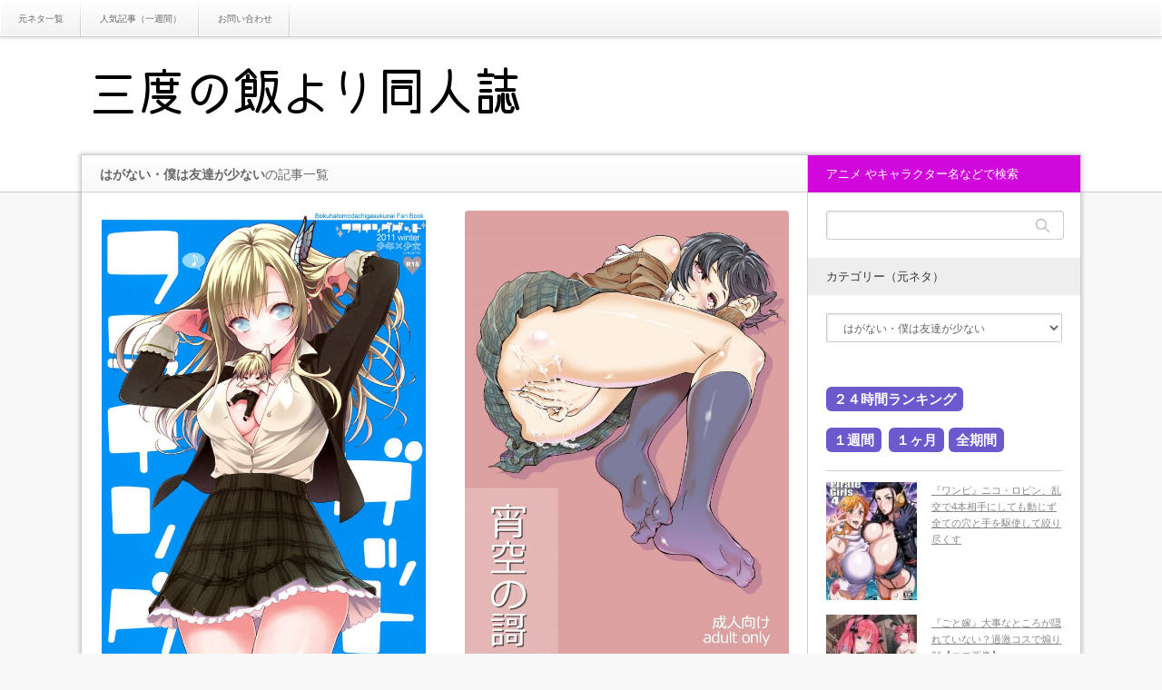

--- FILE ---
content_type: text/html; charset=UTF-8
request_url: https://lovecomicz.com/ero_books/category/%E3%81%AF%E8%A1%8C%E3%81%AE%E3%82%A8%E3%83%AD%E6%BC%AB%E7%94%BB%E3%83%BB%E5%90%8C%E4%BA%BA%E8%AA%8C/%E3%81%AF%E3%81%8C%E3%81%AA%E3%81%84%E3%83%BB%E5%83%95%E3%81%AF%E5%8F%8B%E9%81%94%E3%81%8C%E5%B0%91%E3%81%AA%E3%81%84
body_size: 33530
content:
<!DOCTYPE html>
<!--[if IE 7]><html class="ie ie7 pc" dir="ltr" lang="ja" prefix="og: https://ogp.me/ns#"><![endif]-->
<!--[if IE 8]><html class="ie ie8 pc" dir="ltr" lang="ja" prefix="og: https://ogp.me/ns#"><![endif]-->
<!--[if !(IE 7) | !(IE 8) ]><!--><html class="modern pc" dir="ltr" lang="ja" prefix="og: https://ogp.me/ns#"><!--<![endif]-->
<head>
<meta charset="UTF-8">
<!--[if IE]><meta http-equiv="X-UA-Compatible" content="IE=edge"><![endif]-->
<meta name="viewport" content="width=device-width,initial-scale=1.0">
<title>はがない・僕は友達が少ないの記事一覧はがない・僕は友達が少ない | 三度の飯より同人誌 | 無料エロ漫画・同人誌まとめ</title>
<meta name="description" content="">
<link rel="pingback" href="https://lovecomicz.com/wordpress/xmlrpc.php">
<meta name="robots" content="max-image-preview:large"/>
<meta name="google-site-verification" content="pnh0K0e4pA_PPFQ81pUjhfgRA36jtDAS7Ctt5jsFJEI"/>
<meta name="msvalidate.01" content="47361A4728959A7D71AA502BC15DFFAB"/>
<link rel="canonical" href="https://lovecomicz.com/ero_books/category/%e3%80%90%e3%81%af%e8%a1%8c%e3%80%91%e3%82%a8%e3%83%ad%e6%bc%ab%e7%94%bb%e3%81%a8%e5%90%8c%e4%ba%ba%e8%aa%8c/%e3%81%af%e3%81%8c%e3%81%aa%e3%81%84%e3%83%bb%e5%83%95%e3%81%af%e5%8f%8b%e9%81%94%e3%81%8c%e5%b0%91%e3%81%aa%e3%81%84"/>
<meta name="generator" content="All in One SEO (AIOSEO) 4.9.3"/>
<script type="application/ld+json" class="aioseo-schema">{"@context":"https:\/\/schema.org","@graph":[{"@type":"BreadcrumbList","@id":"https:\/\/lovecomicz.com\/ero_books\/category\/%E3%81%AF%E8%A1%8C%E3%81%AE%E3%82%A8%E3%83%AD%E6%BC%AB%E7%94%BB%E3%83%BB%E5%90%8C%E4%BA%BA%E8%AA%8C\/%E3%81%AF%E3%81%8C%E3%81%AA%E3%81%84%E3%83%BB%E5%83%95%E3%81%AF%E5%8F%8B%E9%81%94%E3%81%8C%E5%B0%91%E3%81%AA%E3%81%84#breadcrumblist","itemListElement":[{"@type":"ListItem","@id":"https:\/\/lovecomicz.com#listItem","position":1,"name":"Home","item":"https:\/\/lovecomicz.com","nextItem":{"@type":"ListItem","@id":"https:\/\/lovecomicz.com\/ero_books\/category\/%e3%80%90%e3%81%af%e8%a1%8c%e3%80%91%e3%82%a8%e3%83%ad%e6%bc%ab%e7%94%bb%e3%81%a8%e5%90%8c%e4%ba%ba%e8%aa%8c#listItem","name":"\u3010\u306f\u884c\u3011\u30a8\u30ed\u6f2b\u753b\u3068\u540c\u4eba\u8a8c"}},{"@type":"ListItem","@id":"https:\/\/lovecomicz.com\/ero_books\/category\/%e3%80%90%e3%81%af%e8%a1%8c%e3%80%91%e3%82%a8%e3%83%ad%e6%bc%ab%e7%94%bb%e3%81%a8%e5%90%8c%e4%ba%ba%e8%aa%8c#listItem","position":2,"name":"\u3010\u306f\u884c\u3011\u30a8\u30ed\u6f2b\u753b\u3068\u540c\u4eba\u8a8c","item":"https:\/\/lovecomicz.com\/ero_books\/category\/%e3%80%90%e3%81%af%e8%a1%8c%e3%80%91%e3%82%a8%e3%83%ad%e6%bc%ab%e7%94%bb%e3%81%a8%e5%90%8c%e4%ba%ba%e8%aa%8c","nextItem":{"@type":"ListItem","@id":"https:\/\/lovecomicz.com\/ero_books\/category\/%e3%80%90%e3%81%af%e8%a1%8c%e3%80%91%e3%82%a8%e3%83%ad%e6%bc%ab%e7%94%bb%e3%81%a8%e5%90%8c%e4%ba%ba%e8%aa%8c\/%e3%81%af%e3%81%8c%e3%81%aa%e3%81%84%e3%83%bb%e5%83%95%e3%81%af%e5%8f%8b%e9%81%94%e3%81%8c%e5%b0%91%e3%81%aa%e3%81%84#listItem","name":"\u306f\u304c\u306a\u3044\u30fb\u50d5\u306f\u53cb\u9054\u304c\u5c11\u306a\u3044"},"previousItem":{"@type":"ListItem","@id":"https:\/\/lovecomicz.com#listItem","name":"Home"}},{"@type":"ListItem","@id":"https:\/\/lovecomicz.com\/ero_books\/category\/%e3%80%90%e3%81%af%e8%a1%8c%e3%80%91%e3%82%a8%e3%83%ad%e6%bc%ab%e7%94%bb%e3%81%a8%e5%90%8c%e4%ba%ba%e8%aa%8c\/%e3%81%af%e3%81%8c%e3%81%aa%e3%81%84%e3%83%bb%e5%83%95%e3%81%af%e5%8f%8b%e9%81%94%e3%81%8c%e5%b0%91%e3%81%aa%e3%81%84#listItem","position":3,"name":"\u306f\u304c\u306a\u3044\u30fb\u50d5\u306f\u53cb\u9054\u304c\u5c11\u306a\u3044","previousItem":{"@type":"ListItem","@id":"https:\/\/lovecomicz.com\/ero_books\/category\/%e3%80%90%e3%81%af%e8%a1%8c%e3%80%91%e3%82%a8%e3%83%ad%e6%bc%ab%e7%94%bb%e3%81%a8%e5%90%8c%e4%ba%ba%e8%aa%8c#listItem","name":"\u3010\u306f\u884c\u3011\u30a8\u30ed\u6f2b\u753b\u3068\u540c\u4eba\u8a8c"}}]},{"@type":"CollectionPage","@id":"https:\/\/lovecomicz.com\/ero_books\/category\/%E3%81%AF%E8%A1%8C%E3%81%AE%E3%82%A8%E3%83%AD%E6%BC%AB%E7%94%BB%E3%83%BB%E5%90%8C%E4%BA%BA%E8%AA%8C\/%E3%81%AF%E3%81%8C%E3%81%AA%E3%81%84%E3%83%BB%E5%83%95%E3%81%AF%E5%8F%8B%E9%81%94%E3%81%8C%E5%B0%91%E3%81%AA%E3%81%84#collectionpage","url":"https:\/\/lovecomicz.com\/ero_books\/category\/%E3%81%AF%E8%A1%8C%E3%81%AE%E3%82%A8%E3%83%AD%E6%BC%AB%E7%94%BB%E3%83%BB%E5%90%8C%E4%BA%BA%E8%AA%8C\/%E3%81%AF%E3%81%8C%E3%81%AA%E3%81%84%E3%83%BB%E5%83%95%E3%81%AF%E5%8F%8B%E9%81%94%E3%81%8C%E5%B0%91%E3%81%AA%E3%81%84","name":"\u306f\u304c\u306a\u3044\u30fb\u50d5\u306f\u53cb\u9054\u304c\u5c11\u306a\u3044 | \u4e09\u5ea6\u306e\u98ef\u3088\u308a\u540c\u4eba\u8a8c | \u7121\u6599\u30a8\u30ed\u6f2b\u753b\u30fb\u540c\u4eba\u8a8c\u307e\u3068\u3081","inLanguage":"ja","isPartOf":{"@id":"https:\/\/lovecomicz.com\/#website"},"breadcrumb":{"@id":"https:\/\/lovecomicz.com\/ero_books\/category\/%E3%81%AF%E8%A1%8C%E3%81%AE%E3%82%A8%E3%83%AD%E6%BC%AB%E7%94%BB%E3%83%BB%E5%90%8C%E4%BA%BA%E8%AA%8C\/%E3%81%AF%E3%81%8C%E3%81%AA%E3%81%84%E3%83%BB%E5%83%95%E3%81%AF%E5%8F%8B%E9%81%94%E3%81%8C%E5%B0%91%E3%81%AA%E3%81%84#breadcrumblist"}},{"@type":"Person","@id":"https:\/\/lovecomicz.com\/#person","name":"juisaka","image":{"@type":"ImageObject","@id":"https:\/\/lovecomicz.com\/ero_books\/category\/%E3%81%AF%E8%A1%8C%E3%81%AE%E3%82%A8%E3%83%AD%E6%BC%AB%E7%94%BB%E3%83%BB%E5%90%8C%E4%BA%BA%E8%AA%8C\/%E3%81%AF%E3%81%8C%E3%81%AA%E3%81%84%E3%83%BB%E5%83%95%E3%81%AF%E5%8F%8B%E9%81%94%E3%81%8C%E5%B0%91%E3%81%AA%E3%81%84#personImage","url":"https:\/\/secure.gravatar.com\/avatar\/7f67e65def13cfefe354a0003ee75a8eeedc513cf7900747d91e05d2319a2195?s=96&d=mm&r=g","width":96,"height":96,"caption":"juisaka"}},{"@type":"WebSite","@id":"https:\/\/lovecomicz.com\/#website","url":"https:\/\/lovecomicz.com\/","name":"\u4e09\u5ea6\u306e\u98ef\u3088\u308a\u540c\u4eba\u8a8c | \u7121\u6599\u30a8\u30ed\u6f2b\u753b\u30fb\u540c\u4eba\u8a8c\u307e\u3068\u3081","inLanguage":"ja","publisher":{"@id":"https:\/\/lovecomicz.com\/#person"}}]}</script>
<link rel="alternate" type="application/rss+xml" title="三度の飯より同人誌 | 無料エロ漫画・同人誌まとめ &raquo; フィード" href="https://lovecomicz.com/feed"/>
<link rel="alternate" type="application/rss+xml" title="三度の飯より同人誌 | 無料エロ漫画・同人誌まとめ &raquo; コメントフィード" href="https://lovecomicz.com/comments/feed"/>
<script id="wpp-js" src="https://lovecomicz.com/wordpress/wp-content/plugins/wordpress-popular-posts/assets/js/wpp.min.js?ver=7.3.6" data-sampling="1" data-sampling-rate="100" data-api-url="https://lovecomicz.com/wp-json/wordpress-popular-posts" data-post-id="0" data-token="3ad0f2e3dc" data-lang="0" data-debug="0"></script>
<link rel="alternate" type="application/rss+xml" title="三度の飯より同人誌 | 無料エロ漫画・同人誌まとめ &raquo; はがない・僕は友達が少ない カテゴリーのフィード" href="https://lovecomicz.com/ero_books/category/%e3%80%90%e3%81%af%e8%a1%8c%e3%80%91%e3%82%a8%e3%83%ad%e6%bc%ab%e7%94%bb%e3%81%a8%e5%90%8c%e4%ba%ba%e8%aa%8c/%e3%81%af%e3%81%8c%e3%81%aa%e3%81%84%e3%83%bb%e5%83%95%e3%81%af%e5%8f%8b%e9%81%94%e3%81%8c%e5%b0%91%e3%81%aa%e3%81%84/feed"/>
<style id='wp-img-auto-sizes-contain-inline-css'>img:is([sizes=auto i],[sizes^="auto," i]){contain-intrinsic-size:3000px 1500px}</style>
<link rel="stylesheet" type="text/css" href="//lovecomicz.com/wordpress/wp-content/cache/wpfc-minified/8ig7uv41/a4jro.css" media="all"/>
<style id='wp-block-library-inline-css'>:root{--wp-block-synced-color:#7a00df;--wp-block-synced-color--rgb:122,0,223;--wp-bound-block-color:var(--wp-block-synced-color);--wp-editor-canvas-background:#ddd;--wp-admin-theme-color:#007cba;--wp-admin-theme-color--rgb:0,124,186;--wp-admin-theme-color-darker-10:#006ba1;--wp-admin-theme-color-darker-10--rgb:0,107,160.5;--wp-admin-theme-color-darker-20:#005a87;--wp-admin-theme-color-darker-20--rgb:0,90,135;--wp-admin-border-width-focus:2px}@media (min-resolution:192dpi){:root{--wp-admin-border-width-focus:1.5px}}.wp-element-button{cursor:pointer}:root .has-very-light-gray-background-color{background-color:#eee}:root .has-very-dark-gray-background-color{background-color:#313131}:root .has-very-light-gray-color{color:#eee}:root .has-very-dark-gray-color{color:#313131}:root .has-vivid-green-cyan-to-vivid-cyan-blue-gradient-background{background:linear-gradient(135deg,#00d084,#0693e3)}:root .has-purple-crush-gradient-background{background:linear-gradient(135deg,#34e2e4,#4721fb 50%,#ab1dfe)}:root .has-hazy-dawn-gradient-background{background:linear-gradient(135deg,#faaca8,#dad0ec)}:root .has-subdued-olive-gradient-background{background:linear-gradient(135deg,#fafae1,#67a671)}:root .has-atomic-cream-gradient-background{background:linear-gradient(135deg,#fdd79a,#004a59)}:root .has-nightshade-gradient-background{background:linear-gradient(135deg,#330968,#31cdcf)}:root .has-midnight-gradient-background{background:linear-gradient(135deg,#020381,#2874fc)}:root{--wp--preset--font-size--normal:16px;--wp--preset--font-size--huge:42px}.has-regular-font-size{font-size:1em}.has-larger-font-size{font-size:2.625em}.has-normal-font-size{font-size:var(--wp--preset--font-size--normal)}.has-huge-font-size{font-size:var(--wp--preset--font-size--huge)}.has-text-align-center{text-align:center}.has-text-align-left{text-align:left}.has-text-align-right{text-align:right}.has-fit-text{white-space:nowrap!important}#end-resizable-editor-section{display:none}.aligncenter{clear:both}.items-justified-left{justify-content:flex-start}.items-justified-center{justify-content:center}.items-justified-right{justify-content:flex-end}.items-justified-space-between{justify-content:space-between}.screen-reader-text{border:0;clip-path:inset(50%);height:1px;margin:-1px;overflow:hidden;padding:0;position:absolute;width:1px;word-wrap:normal!important}.screen-reader-text:focus{background-color:#ddd;clip-path:none;color:#444;display:block;font-size:1em;height:auto;left:5px;line-height:normal;padding:15px 23px 14px;text-decoration:none;top:5px;width:auto;z-index:100000}html :where(.has-border-color){border-style:solid}html :where([style*=border-top-color]){border-top-style:solid}html :where([style*=border-right-color]){border-right-style:solid}html :where([style*=border-bottom-color]){border-bottom-style:solid}html :where([style*=border-left-color]){border-left-style:solid}html :where([style*=border-width]){border-style:solid}html :where([style*=border-top-width]){border-top-style:solid}html :where([style*=border-right-width]){border-right-style:solid}html :where([style*=border-bottom-width]){border-bottom-style:solid}html :where([style*=border-left-width]){border-left-style:solid}html :where(img[class*=wp-image-]){height:auto;max-width:100%}:where(figure){margin:0 0 1em}html :where(.is-position-sticky){--wp-admin--admin-bar--position-offset:var(--wp-admin--admin-bar--height,0px)}@media screen and (max-width:600px){html :where(.is-position-sticky){--wp-admin--admin-bar--position-offset:0px}}</style><style id='global-styles-inline-css'>:root{--wp--preset--aspect-ratio--square:1;--wp--preset--aspect-ratio--4-3:4/3;--wp--preset--aspect-ratio--3-4:3/4;--wp--preset--aspect-ratio--3-2:3/2;--wp--preset--aspect-ratio--2-3:2/3;--wp--preset--aspect-ratio--16-9:16/9;--wp--preset--aspect-ratio--9-16:9/16;--wp--preset--color--black:#000000;--wp--preset--color--cyan-bluish-gray:#abb8c3;--wp--preset--color--white:#ffffff;--wp--preset--color--pale-pink:#f78da7;--wp--preset--color--vivid-red:#cf2e2e;--wp--preset--color--luminous-vivid-orange:#ff6900;--wp--preset--color--luminous-vivid-amber:#fcb900;--wp--preset--color--light-green-cyan:#7bdcb5;--wp--preset--color--vivid-green-cyan:#00d084;--wp--preset--color--pale-cyan-blue:#8ed1fc;--wp--preset--color--vivid-cyan-blue:#0693e3;--wp--preset--color--vivid-purple:#9b51e0;--wp--preset--gradient--vivid-cyan-blue-to-vivid-purple:linear-gradient(135deg,rgb(6,147,227) 0%,rgb(155,81,224) 100%);--wp--preset--gradient--light-green-cyan-to-vivid-green-cyan:linear-gradient(135deg,rgb(122,220,180) 0%,rgb(0,208,130) 100%);--wp--preset--gradient--luminous-vivid-amber-to-luminous-vivid-orange:linear-gradient(135deg,rgb(252,185,0) 0%,rgb(255,105,0) 100%);--wp--preset--gradient--luminous-vivid-orange-to-vivid-red:linear-gradient(135deg,rgb(255,105,0) 0%,rgb(207,46,46) 100%);--wp--preset--gradient--very-light-gray-to-cyan-bluish-gray:linear-gradient(135deg,rgb(238,238,238) 0%,rgb(169,184,195) 100%);--wp--preset--gradient--cool-to-warm-spectrum:linear-gradient(135deg,rgb(74,234,220) 0%,rgb(151,120,209) 20%,rgb(207,42,186) 40%,rgb(238,44,130) 60%,rgb(251,105,98) 80%,rgb(254,248,76) 100%);--wp--preset--gradient--blush-light-purple:linear-gradient(135deg,rgb(255,206,236) 0%,rgb(152,150,240) 100%);--wp--preset--gradient--blush-bordeaux:linear-gradient(135deg,rgb(254,205,165) 0%,rgb(254,45,45) 50%,rgb(107,0,62) 100%);--wp--preset--gradient--luminous-dusk:linear-gradient(135deg,rgb(255,203,112) 0%,rgb(199,81,192) 50%,rgb(65,88,208) 100%);--wp--preset--gradient--pale-ocean:linear-gradient(135deg,rgb(255,245,203) 0%,rgb(182,227,212) 50%,rgb(51,167,181) 100%);--wp--preset--gradient--electric-grass:linear-gradient(135deg,rgb(202,248,128) 0%,rgb(113,206,126) 100%);--wp--preset--gradient--midnight:linear-gradient(135deg,rgb(2,3,129) 0%,rgb(40,116,252) 100%);--wp--preset--font-size--small:13px;--wp--preset--font-size--medium:20px;--wp--preset--font-size--large:36px;--wp--preset--font-size--x-large:42px;--wp--preset--spacing--20:0.44rem;--wp--preset--spacing--30:0.67rem;--wp--preset--spacing--40:1rem;--wp--preset--spacing--50:1.5rem;--wp--preset--spacing--60:2.25rem;--wp--preset--spacing--70:3.38rem;--wp--preset--spacing--80:5.06rem;--wp--preset--shadow--natural:6px 6px 9px rgba(0, 0, 0, 0.2);--wp--preset--shadow--deep:12px 12px 50px rgba(0, 0, 0, 0.4);--wp--preset--shadow--sharp:6px 6px 0px rgba(0, 0, 0, 0.2);--wp--preset--shadow--outlined:6px 6px 0px -3px rgb(255, 255, 255), 6px 6px rgb(0, 0, 0);--wp--preset--shadow--crisp:6px 6px 0px rgb(0, 0, 0);}:where(.is-layout-flex){gap:0.5em;}:where(.is-layout-grid){gap:0.5em;}body .is-layout-flex{display:flex;}.is-layout-flex{flex-wrap:wrap;align-items:center;}.is-layout-flex > :is(*, div){margin:0;}body .is-layout-grid{display:grid;}.is-layout-grid > :is(*, div){margin:0;}:where(.wp-block-columns.is-layout-flex){gap:2em;}:where(.wp-block-columns.is-layout-grid){gap:2em;}:where(.wp-block-post-template.is-layout-flex){gap:1.25em;}:where(.wp-block-post-template.is-layout-grid){gap:1.25em;}.has-black-color{color:var(--wp--preset--color--black) !important;}.has-cyan-bluish-gray-color{color:var(--wp--preset--color--cyan-bluish-gray) !important;}.has-white-color{color:var(--wp--preset--color--white) !important;}.has-pale-pink-color{color:var(--wp--preset--color--pale-pink) !important;}.has-vivid-red-color{color:var(--wp--preset--color--vivid-red) !important;}.has-luminous-vivid-orange-color{color:var(--wp--preset--color--luminous-vivid-orange) !important;}.has-luminous-vivid-amber-color{color:var(--wp--preset--color--luminous-vivid-amber) !important;}.has-light-green-cyan-color{color:var(--wp--preset--color--light-green-cyan) !important;}.has-vivid-green-cyan-color{color:var(--wp--preset--color--vivid-green-cyan) !important;}.has-pale-cyan-blue-color{color:var(--wp--preset--color--pale-cyan-blue) !important;}.has-vivid-cyan-blue-color{color:var(--wp--preset--color--vivid-cyan-blue) !important;}.has-vivid-purple-color{color:var(--wp--preset--color--vivid-purple) !important;}.has-black-background-color{background-color:var(--wp--preset--color--black) !important;}.has-cyan-bluish-gray-background-color{background-color:var(--wp--preset--color--cyan-bluish-gray) !important;}.has-white-background-color{background-color:var(--wp--preset--color--white) !important;}.has-pale-pink-background-color{background-color:var(--wp--preset--color--pale-pink) !important;}.has-vivid-red-background-color{background-color:var(--wp--preset--color--vivid-red) !important;}.has-luminous-vivid-orange-background-color{background-color:var(--wp--preset--color--luminous-vivid-orange) !important;}.has-luminous-vivid-amber-background-color{background-color:var(--wp--preset--color--luminous-vivid-amber) !important;}.has-light-green-cyan-background-color{background-color:var(--wp--preset--color--light-green-cyan) !important;}.has-vivid-green-cyan-background-color{background-color:var(--wp--preset--color--vivid-green-cyan) !important;}.has-pale-cyan-blue-background-color{background-color:var(--wp--preset--color--pale-cyan-blue) !important;}.has-vivid-cyan-blue-background-color{background-color:var(--wp--preset--color--vivid-cyan-blue) !important;}.has-vivid-purple-background-color{background-color:var(--wp--preset--color--vivid-purple) !important;}.has-black-border-color{border-color:var(--wp--preset--color--black) !important;}.has-cyan-bluish-gray-border-color{border-color:var(--wp--preset--color--cyan-bluish-gray) !important;}.has-white-border-color{border-color:var(--wp--preset--color--white) !important;}.has-pale-pink-border-color{border-color:var(--wp--preset--color--pale-pink) !important;}.has-vivid-red-border-color{border-color:var(--wp--preset--color--vivid-red) !important;}.has-luminous-vivid-orange-border-color{border-color:var(--wp--preset--color--luminous-vivid-orange) !important;}.has-luminous-vivid-amber-border-color{border-color:var(--wp--preset--color--luminous-vivid-amber) !important;}.has-light-green-cyan-border-color{border-color:var(--wp--preset--color--light-green-cyan) !important;}.has-vivid-green-cyan-border-color{border-color:var(--wp--preset--color--vivid-green-cyan) !important;}.has-pale-cyan-blue-border-color{border-color:var(--wp--preset--color--pale-cyan-blue) !important;}.has-vivid-cyan-blue-border-color{border-color:var(--wp--preset--color--vivid-cyan-blue) !important;}.has-vivid-purple-border-color{border-color:var(--wp--preset--color--vivid-purple) !important;}.has-vivid-cyan-blue-to-vivid-purple-gradient-background{background:var(--wp--preset--gradient--vivid-cyan-blue-to-vivid-purple) !important;}.has-light-green-cyan-to-vivid-green-cyan-gradient-background{background:var(--wp--preset--gradient--light-green-cyan-to-vivid-green-cyan) !important;}.has-luminous-vivid-amber-to-luminous-vivid-orange-gradient-background{background:var(--wp--preset--gradient--luminous-vivid-amber-to-luminous-vivid-orange) !important;}.has-luminous-vivid-orange-to-vivid-red-gradient-background{background:var(--wp--preset--gradient--luminous-vivid-orange-to-vivid-red) !important;}.has-very-light-gray-to-cyan-bluish-gray-gradient-background{background:var(--wp--preset--gradient--very-light-gray-to-cyan-bluish-gray) !important;}.has-cool-to-warm-spectrum-gradient-background{background:var(--wp--preset--gradient--cool-to-warm-spectrum) !important;}.has-blush-light-purple-gradient-background{background:var(--wp--preset--gradient--blush-light-purple) !important;}.has-blush-bordeaux-gradient-background{background:var(--wp--preset--gradient--blush-bordeaux) !important;}.has-luminous-dusk-gradient-background{background:var(--wp--preset--gradient--luminous-dusk) !important;}.has-pale-ocean-gradient-background{background:var(--wp--preset--gradient--pale-ocean) !important;}.has-electric-grass-gradient-background{background:var(--wp--preset--gradient--electric-grass) !important;}.has-midnight-gradient-background{background:var(--wp--preset--gradient--midnight) !important;}.has-small-font-size{font-size:var(--wp--preset--font-size--small) !important;}.has-medium-font-size{font-size:var(--wp--preset--font-size--medium) !important;}.has-large-font-size{font-size:var(--wp--preset--font-size--large) !important;}.has-x-large-font-size{font-size:var(--wp--preset--font-size--x-large) !important;}</style>
<style id='classic-theme-styles-inline-css'>.wp-block-button__link{color:#fff;background-color:#32373c;border-radius:9999px;box-shadow:none;text-decoration:none;padding:calc(.667em + 2px) calc(1.333em + 2px);font-size:1.125em}.wp-block-file__button{background:#32373c;color:#fff;text-decoration:none}</style>
<link rel="stylesheet" type="text/css" href="//lovecomicz.com/wordpress/wp-content/cache/wpfc-minified/865sphb7/a4jro.css" media="all"/>
<style id='admin-bar-inline-css'>#p404RedirectChart .canvasjs-chart-credit{display:none !important;}
#p404RedirectChart canvas{border-radius:6px;}
.p404-redirect-adminbar-weekly-title{font-weight:bold;font-size:14px;color:#fff;margin-bottom:6px;}
#wpadminbar #wp-admin-bar-p404_free_top_button .ab-icon:before{content:"\f103";color:#dc3545;top:3px;}
#wp-admin-bar-p404_free_top_button .ab-item{min-width:80px !important;padding:0px !important;}
.p404-redirect-adminbar-dropdown-wrap{min-width:0;padding:0;position:static !important;}
#wpadminbar #wp-admin-bar-p404_free_top_button_dropdown{position:static !important;}
#wpadminbar #wp-admin-bar-p404_free_top_button_dropdown .ab-item{padding:0 !important;margin:0 !important;}
.p404-redirect-dropdown-container{min-width:340px;padding:18px 18px 12px 18px;background:#23282d !important;color:#fff;border-radius:12px;box-shadow:0 8px 32px rgba(0,0,0,0.25);margin-top:10px;position:relative !important;z-index:999999 !important;display:block !important;border:1px solid #444;}
#wpadminbar #wp-admin-bar-p404_free_top_button .p404-redirect-dropdown-container{display:none !important;}
#wpadminbar #wp-admin-bar-p404_free_top_button:hover .p404-redirect-dropdown-container{display:block !important;}
#wpadminbar #wp-admin-bar-p404_free_top_button:hover #wp-admin-bar-p404_free_top_button_dropdown .p404-redirect-dropdown-container{display:block !important;}
.p404-redirect-card{background:#2c3338;border-radius:8px;padding:18px 18px 12px 18px;box-shadow:0 2px 8px rgba(0,0,0,0.07);display:flex;flex-direction:column;align-items:flex-start;border:1px solid #444;}
.p404-redirect-btn{display:inline-block;background:#dc3545;color:#fff !important;font-weight:bold;padding:5px 22px;border-radius:8px;text-decoration:none;font-size:17px;transition:background 0.2s, box-shadow 0.2s;margin-top:8px;box-shadow:0 2px 8px rgba(220,53,69,0.15);text-align:center;line-height:1.6;}
.p404-redirect-btn:hover{background:#c82333;color:#fff !important;box-shadow:0 4px 16px rgba(220,53,69,0.25);}
#wpadminbar .ab-top-menu > li:hover > .ab-item,
#wpadminbar .ab-top-menu > li.hover > .ab-item{z-index:auto;}
#wpadminbar #wp-admin-bar-p404_free_top_button:hover > .ab-item{z-index:999998 !important;}</style>
<link rel="stylesheet" type="text/css" href="//lovecomicz.com/wordpress/wp-content/cache/wpfc-minified/2qcv8wrl/a4jro.css" media="all"/>
<style id='toc-screen-inline-css'>div#toc_container{background:#FAFAFA;border:1px solid #aaaaaa;}div#toc_container p.toc_title{color:#01A9DB;}div#toc_container p.toc_title a,div#toc_container ul.toc_list a{color:#01A9DB;}</style>
<link rel="stylesheet" type="text/css" href="//lovecomicz.com/wordpress/wp-content/cache/wpfc-minified/d7wc17zc/a4jro.css" media="all"/>
<script src='//lovecomicz.com/wordpress/wp-content/cache/wpfc-minified/98g56vtl/a4jro.js'></script>
<link rel="https://api.w.org/" href="https://lovecomicz.com/wp-json/"/><link rel="alternate" title="JSON" type="application/json" href="https://lovecomicz.com/wp-json/wp/v2/categories/5270"/>            <style id="wpp-loading-animation-styles">@-webkit-keyframes bgslide{from{background-position-x:0}to{background-position-x:-200%}}@keyframes bgslide{from{background-position-x:0}to{background-position-x:-200%}}.wpp-widget-block-placeholder,.wpp-shortcode-placeholder{margin:0 auto;width:60px;height:3px;background:#dd3737;background:linear-gradient(90deg,#dd3737 0%,#571313 10%,#dd3737 100%);background-size:200% auto;border-radius:3px;-webkit-animation:bgslide 1s infinite linear;animation:bgslide 1s infinite linear}</style>
<link rel="stylesheet" type="text/css" href="//lovecomicz.com/wordpress/wp-content/cache/wpfc-minified/kpaooljw/a4jro.css" media="screen and (max-width:770px)"/>
<link rel="stylesheet" type="text/css" href="//lovecomicz.com/wordpress/wp-content/cache/wpfc-minified/dtqdtpqo/a4jro.css" media="all"/>
<style>body{font-size:14px;}
#logo{font-family:'ヒラギノ角ゴ Pro W3','Hiragino Kaku Gothic Pro','メイリオ',Meiryo,'ＭＳ Ｐゴシック';}
.pc #logo_image{position:absolute;top:17px;left:0px;}
.mobile #logo_image{position:absolute;top:2px;left:0px;}
.mobile #logo_image img{width:231px;height:auto;}
#logo{font-size:37px;}
@media screen and (max-width:770px){
#logo{font-size:17px;}
}
#tagline{margin-top:16px;}
.post_content a{color:#333333;}
#logo a:hover, a:hover, .pc .post_meta li a:hover, .side_widget a:hover, #footer a:hover, .post_meta_top li a:hover, .post_meta_bottom li a:hover, .post_content a.more-link:hover, .post_excerpt a.more-link:hover, #comment_user_login span a:hover:after, .page_navi p.back a:hover, .page_navi p.back a:hover:after, #comment_pager .page-numbers.current, #bread_crumb ol li a:hover, .post_meta_bottom li.post_category a, #bread_crumb .home a:hover i:before, #search_link_area li.mail_button a:hover:after{color:#d008db;}
#comment_header #comment_tab li.active a, #guest_info input:focus, #comment_textarea textarea:focus, .page_navi a:hover, .page_navi span.current, #respond.comment-respond .comment-form-comment textarea:focus, #respond.comment-respond .comment-form-author input:focus, #respond.comment-respond .comment-form-email input:focus, #respond.comment-respond .comment-form-url input:focus{border-color:#d008db;}
#submit_comment:hover, .comment_meta a:hover, #cancel_comment_reply a:hover, .post_content a.more-link, .post_excerpt a.more-link, #next_prev_post a:hover, #next_prev_post2 a:hover, .post_pagination a:hover, #return_top:hover, #search_area_top .search_button input:hover, .widget_search #search-btn input:hover, .widget_search #searchsubmit:hover, #menu_button:hover, .iw_search_area .search_button input:hover, .pc #header_menu ul ul li a:hover, #header_menu ul li a:hover, #center_menu ul li a:hover, .post_meta_bottom li.post_category a, .comment_edit a:hover, .mobile #search_area_top .search_input input:hover, .mobile #search_area_mobile .search_input input:focus, .iw_social_link li.mail_button a:hover, #respond.comment-respond #submit:hover, #mobile_side #header_social_link li a:hover, #center_menu .button:hover{background-color:#d008db;}
.post_content a.more-link:hover, .post_excerpt a.more-link:hover{box-shadow:0 0 0 2px #d008db inset;}
#related_post .image:after, #single_author_post .image:after{background:rgba(208,8,219,0);}
#related_post .image:hover:after, #single_author_post .image:hover:after{background:rgba(208,8,219,0.8);}
#left_col .first .side_headline, #left_col #wp-calendar td a:hover, #left_col #wp-calendar #prev a:hover, #left_col #wp-calendar #next a:hover, #left_col .widget_post_ranking.small .image:hover:after, #left_col .comment_ranking_widget .widget_post_ranking.small .image:hover:after, #left_col .ml_category_list_widget li a:hover, #left_col .ml_category_list_widget li.current_cat a, #left_col .ml_tag_cloud_widget li a:hover, #left_col .ml_author_list_widget .link:hover, #left_col .ml_author_list_widget li a:after{background-color:#d008db;color:#fff;}
#right_col .first .side_headline, #right_col #wp-calendar td a:hover, #right_col #wp-calendar #prev a:hover, #right_col #wp-calendar #next a:hover, #right_col .widget_post_ranking.small .image:hover:after, #right_col .comment_ranking_widget .widget_post_ranking.small .image:hover:after, #right_col .ml_category_list_widget li a:hover, #right_col .ml_category_list_widget li.current_cat a, #right_col .ml_tag_cloud_widget li a:hover, #right_col .ml_author_list_widget .link:hover, #right_col .ml_author_list_widget li a:after{background-color:#98699B;color:#fff;}
#left_col a:hover{color:#d008db;}
#right_col a:hover{color:#98699B;}
#left_col .widget_post_list.small .image:hover:after{background:rgba(208,8,219,0.8);}
#right_col .widget_post_list.small .image:hover:after{background:rgba(152,105,155,0.8);}
#left_col .ml_tag_cloud_widget li a:hover{border-color:#d008db;}
#right_col .ml_tag_cloud_widget li a:hover{border-color:#98699B;}
#left_col .ml_author_list_widget li a:before{border-color:#d008db transparent transparent transparent;}
#right_col .ml_author_list_widget li a:before{border-color:#98699B transparent transparent transparent;}
#footer .widget_post_list.small .image:after{background:rgba(188,200,0,0);}
#footer .widget_post_list.small .image:hover:after{background:rgba(188,200,0,0.8);}
#footer a:hover{color:#BCC800;}
.post_meta_bottom.type1 li.post_comment i:before{color:#8DC710;}
.post_meta_bottom.type2 li.post_comment i{background-color:#8DC710;}
.header_post_list .comment_post li .comment, .widget_post_ranking_comment .widget_post_ranking .comment{background:rgba(141,199,16,0.7);}
.header_post_list .comment_post li .comment:after{border-color:rgba(141,199,16,0.7) transparent transparent transparent;}
.widget_post_ranking_comment .widget_post_ranking .comment:after{border-color:transparent transparent transparent rgba(141,199,16,0.7);}
#footer #wp-calendar td a:hover, #footer #wp-calendar #prev a:hover, #footer #wp-calendar #next a:hover, #footer .widget_post_ranking.small .image:hover:after{background:#BCC800;}
.mobile #footer #footer_menu a:hover, #footer .ml_tag_cloud_widget li a:hover{background-color:#BCC800;color:#fff;}
.footer_headline span{border-color:#BCC800;}
#content_slider .post_title a:hover{color:#42C2B9;}
#content_slider .post_meta_top a:hover{color:#42C2B9;}
#content_slider a.link:hover, .flex-control-paging li a:hover, .flex-control-paging li a.flex-active{background-color:#42C2B9;}
.lof-slidecontent .caption .title:hover{color:#42C2B9;}
.lof-slidecontent .caption .desc a:hover{background-color:#42C2B9;}
.header_post_list .view_post li .comment, .widget_post_ranking_view .widget_post_ranking .comment{background:rgba(9,191,213,0.7);}
.header_post_list .view_post li .comment:after{border-color:rgba(9,191,213,0.7) transparent transparent transparent;}
.widget_post_ranking_view .widget_post_ranking .comment:after{border-color:transparent transparent transparent rgba(9,191,213,0.7);}
.post_content h1:before, .post_content h2:before, .post_content h3:before, .post_content h5:before{background:#d008db;}
.post_content h4:before, .post_content h6:before{border-color:#d008db;}
.mobile #center_menu{display:none !important;}</style>
<link rel="stylesheet" type="text/css" href="//lovecomicz.com/wordpress/wp-content/cache/wpfc-minified/8m2hz07q/a4jro.css" media="all"/>
<!--[if lt IE 9]>
<script src="//lovecomicz.com/wordpress/wp-content/cache/wpfc-minified/fgv0med4/a4jro.js"></script>
<![endif]-->
<link rel="icon" href="https://lovecomicz.com/wordpress/wp-content/uploads/2017/08/アイコン170819-150x150.png" sizes="32x32"/>
<link rel="icon" href="https://lovecomicz.com/wordpress/wp-content/uploads/2017/08/アイコン170819.png" sizes="192x192"/>
<link rel="apple-touch-icon" href="https://lovecomicz.com/wordpress/wp-content/uploads/2017/08/アイコン170819.png"/>
<meta name="msapplication-TileImage" content="https://lovecomicz.com/wordpress/wp-content/uploads/2017/08/アイコン170819.png"/>
<style id="wp-custom-css">.kyara_button{width:auto;font-size:13px;font-weight:bold;text-decoration:none;text-align:center;padding:5px 8px 5px;color:#fffafa !important;background-color:#6a5acd;border-radius:10px;margin:0px 10px 0 0;line-height:3em;white-space:nowrap;}
.rank_button{width:auto;font-size:15px;font-weight:bold;text-decoration:none;text-align:center;padding:5px 8px 5px;color:#fffafa !important;background-color:#6a5acd;border-radius:6px;margin:0px 5px 0 0;line-height:3em;white-space:nowrap;}
.kanrenkijiwaku{width:auto;height:80px;padding-top:0px;padding-bottom:10px;padding-left:10px;padding-right:10px;margin-bottom:10px;clear:both;border-bottom:1px dotted #cccccc;}
.kanrenkijiwaku2{width:auto;height:80px;padding-top:0px;padding-bottom:10px;padding-left:10px;padding-right:10px;margin-bottom:10px;clear:both;}
.kanrenkijiwaku a,.kanrenkijiwaku2 a{color:#333333;text-decoration:none;}
.kanrenkijiwaku:hover a,.kanrenkijiwaku2:hover a{color:#006699;}
.imgbu{display:block;width:100px;height:80px;float:left}
.imgbu img{width:100px;height:80px;object-fit:cover;}
.imgbu:hover img{opacity:0.8;filter:alpha(opacity=80);-ms-filter:"alpha(opacity=80)";}
.textbu{display:block;width:80%;height:80px;float:left;overflow:hidden;padding-left:20px;}
.taitoru{display:block;font-weight:bold;font-size:1.3em;}
.honbun{display:none;}
.kanrenshoto{position:relative;margin-top:30px;padding-top:20px;padding-left:0px;padding-right:0px;border-radius:10px;-webkit-border-radius:10px;-moz-border-radius:10px;}
.kanrenshotorogo{padding-top:5px;padding-bottom:5px;padding-left:15px;padding-right:15px;position:absolute;top:0px;left:10px;margin-top:-15px;font-weight:normal;text-align:center;font-size:1.0em;border-radius:10px;-webkit-border-radius:10px;-moz-border-radius:10px;}
.kanrenshoto-blue .kanrenshoto{background-color:#F3F9FC;border:3px solid #228df0;}
.kanrenshoto-blue .kanrenshotorogo{background-color:#228df0;color:#ffffff;}
.kanrenshoto-gray .kanrenshoto{background-color:#f9f9f9;border:3px solid #cccccc;}
.kanrenshoto-gray .kanrenshotorogo{background-color:#cccccc;color:#333333;}
.kanrenshoto-pink .kanrenshoto{background-color:#FDEFF2;border:3px solid #EE827C;}
.kanrenshoto-pink .kanrenshotorogo{background-color:#EE827C;color:#ffffff;}
.kanrenshoto-pink .kanrenshotorogo a{color:#333333;}
@media screen and (max-width:640px){
.kanrenshoto{padding-top:20px;}
.kanrenkijiwaku,.kanrenkijiwaku2{display:table;width:auto;height:auto;padding-right:0px;}
.imgbu{display:table-cell;width:20%;height:65px;}
.imgbu img{width:65px;height:65px;}
.textbu{display:table-cell;width:71%;height:auto;padding-left:10px;padding-right:10px;}
.taitoru{font-size:1em;}
.honbun{height:60px;overflow:hidden;}
}
table.abc{width:100%;height:auto;border-collapse:separate;border-spacing:0px;border-top:1px solid #ccc;border-left:1px solid #ccc;margin-bottom:15px;margin-left:0px;margin-right:0px;}
table.abc caption{height:28px;font-size:18px;font-weight:bold;text-align:left;background-color:#fff;border:1px solid #ccc;padding-top:7px;padding-left:6px;background-color:#dcdcdc;}
table.abc th{width:55%;padding:3px;text-align:left;vertical-align:top;background-color:#fafafa;border-bottom:1px solid #ccc;}
table.abc td{width:45%;padding:3px;background-color:#fafafa;border-right:1px solid #ccc;border-bottom:1px solid #ccc;font-size:14px;vertical-align:middle;color:#bbb !important;text-decoration:none !important;}
img.akutore{width:140px;height:110px;}</style>
<script src="https://ajax.googleapis.com/ajax/libs/jquery/2.1.4/jquery.min.js"></script>
<link rel="preload" as="font" type="font/woff" href="https://lovecomicz.com/wordpress/wp-content/themes/n1/font/icomoon-n1b-ml.woff?v=1.4" crossorigin>
<script async src="https://www.googletagmanager.com/gtag/js?id=G-N5H8YSX46L"></script>
<script>window.dataLayer=window.dataLayer||[];
function gtag(){dataLayer.push(arguments);}
gtag('js', new Date());
gtag('config', 'G-N5H8YSX46L');</script>
<script data-wpfc-render="false">var Wpfcll={s:[],osl:0,scroll:false,i:function(){Wpfcll.ss();window.addEventListener('load',function(){let observer=new MutationObserver(mutationRecords=>{Wpfcll.osl=Wpfcll.s.length;Wpfcll.ss();if(Wpfcll.s.length > Wpfcll.osl){Wpfcll.ls(false);}});observer.observe(document.getElementsByTagName("html")[0],{childList:true,attributes:true,subtree:true,attributeFilter:["src"],attributeOldValue:false,characterDataOldValue:false});Wpfcll.ls(true);});window.addEventListener('scroll',function(){Wpfcll.scroll=true;Wpfcll.ls(false);});window.addEventListener('resize',function(){Wpfcll.scroll=true;Wpfcll.ls(false);});window.addEventListener('click',function(){Wpfcll.scroll=true;Wpfcll.ls(false);});},c:function(e,pageload){var w=document.documentElement.clientHeight || body.clientHeight;var n=0;if(pageload){n=0;}else{n=(w > 800) ? 800:200;n=Wpfcll.scroll ? 800:n;}var er=e.getBoundingClientRect();var t=0;var p=e.parentNode ? e.parentNode:false;if(typeof p.getBoundingClientRect=="undefined"){var pr=false;}else{var pr=p.getBoundingClientRect();}if(er.x==0 && er.y==0){for(var i=0;i < 10;i++){if(p){if(pr.x==0 && pr.y==0){if(p.parentNode){p=p.parentNode;}if(typeof p.getBoundingClientRect=="undefined"){pr=false;}else{pr=p.getBoundingClientRect();}}else{t=pr.top;break;}}};}else{t=er.top;}if(w - t+n > 0){return true;}return false;},r:function(e,pageload){var s=this;var oc,ot;try{oc=e.getAttribute("data-wpfc-original-src");ot=e.getAttribute("data-wpfc-original-srcset");originalsizes=e.getAttribute("data-wpfc-original-sizes");if(s.c(e,pageload)){if(oc || ot){if(e.tagName=="DIV" || e.tagName=="A" || e.tagName=="SPAN"){e.style.backgroundImage="url("+oc+")";e.removeAttribute("data-wpfc-original-src");e.removeAttribute("data-wpfc-original-srcset");e.removeAttribute("onload");}else{if(oc){e.setAttribute('src',oc);}if(ot){e.setAttribute('srcset',ot);}if(originalsizes){e.setAttribute('sizes',originalsizes);}if(e.getAttribute("alt") && e.getAttribute("alt")=="blank"){e.removeAttribute("alt");}e.removeAttribute("data-wpfc-original-src");e.removeAttribute("data-wpfc-original-srcset");e.removeAttribute("data-wpfc-original-sizes");e.removeAttribute("onload");if(e.tagName=="IFRAME"){var y="https://www.youtube.com/embed/";if(navigator.userAgent.match(/\sEdge?\/\d/i)){e.setAttribute('src',e.getAttribute("src").replace(/.+\/templates\/youtube\.html\#/,y));}e.onload=function(){if(typeof window.jQuery !="undefined"){if(jQuery.fn.fitVids){jQuery(e).parent().fitVids({customSelector:"iframe[src]"});}}var s=e.getAttribute("src").match(/templates\/youtube\.html\#(.+)/);if(s){try{var i=e.contentDocument || e.contentWindow;if(i.location.href=="about:blank"){e.setAttribute('src',y+s[1]);}}catch(err){e.setAttribute('src',y+s[1]);}}}}}}else{if(e.tagName=="NOSCRIPT"){if(typeof window.jQuery !="undefined"){if(jQuery(e).attr("data-type")=="wpfc"){e.removeAttribute("data-type");jQuery(e).after(jQuery(e).text());}}}}}}catch(error){console.log(error);console.log("==>",e);}},ss:function(){var i=Array.prototype.slice.call(document.getElementsByTagName("img"));var f=Array.prototype.slice.call(document.getElementsByTagName("iframe"));var d=Array.prototype.slice.call(document.getElementsByTagName("div"));var a=Array.prototype.slice.call(document.getElementsByTagName("a"));var s=Array.prototype.slice.call(document.getElementsByTagName("span"));var n=Array.prototype.slice.call(document.getElementsByTagName("noscript"));this.s=i.concat(f).concat(d).concat(a).concat(s).concat(n);},ls:function(pageload){var s=this;[].forEach.call(s.s,function(e,index){s.r(e,pageload);});}};document.addEventListener('DOMContentLoaded',function(){wpfci();});function wpfci(){Wpfcll.i();}</script>
</head>
<body class="archive category category-5270 wp-theme-n1 two_column layout1 no_header_bottom">
<div id="container">
<header id="header_top" class="clearfix">
<nav id="header_menu" class="clearfix">
<ul id="menu-top-menu" class="menu"><li id="menu-item-61984" class="menu-item menu-item-type-custom menu-item-object-custom menu-item-61984"><a href="https://lovecomicz.com/ero_books/202934">元ネタ一覧</a></li>
<li id="menu-item-204565" class="menu-item menu-item-type-custom menu-item-object-custom menu-item-204565"><a href="https://lovecomicz.com/%e3%80%8a1week%e3%80%8b%e3%82%a8%e3%83%ad%e6%bc%ab%e7%94%bb%ef%bc%86%e5%90%8c%e4%ba%ba%e8%aa%8c%e3%81%ae%e4%ba%ba%e6%b0%97%e3%83%a9%e3%83%b3%e3%82%ad%e3%83%b3%e3%82%b0-top100">人気記事（一週間）</a></li>
<li id="menu-item-159275" class="menu-item menu-item-type-post_type menu-item-object-page menu-item-159275"><a href="https://lovecomicz.com/%e3%81%8a%e5%95%8f%e3%81%84%e5%90%88%e3%82%8f%e3%81%9b%e3%83%9a%e3%83%bc%e3%82%b8-2">お問い合わせ</a></li>
</ul>   </nav>
<div id="search_link_area">
<div id="search_area_top" class="clearfix only_mobile">
<div class="search_form">
<form method="get" action="https://lovecomicz.com/">
<div class="search_input"><input type="text" value="" name="s" placeholder="サイト内検索" /></div><div class="search_button"><input type="submit" value="サイト内検索" /></div></form></div></div></div></header>
<div id="header_logo_area">
<div id="header_logo_area_inner">
<div id="logo_image"> <h1 id="logo"><a href="https://lovecomicz.com/" title="三度の飯より同人誌 | 無料エロ漫画・同人誌まとめ"><img src="https://lovecomicz.com/wordpress/wp-content/uploads/mono-lab-theme/logo.png?1769150451" alt="三度の飯より同人誌 | 無料エロ漫画・同人誌まとめ" title="三度の飯より同人誌 | 無料エロ漫画・同人誌まとめ"/></a></h1></div><a href="#" id="menu_button"><i class="icon"></i><span class="title">メニュー</span></a></div></div><div id="header_adsense_area">
<div class="header_adsense">
<div class="header_adsense_inner"></div></div></div><div id="main_content" class="clearfix">
<div id="main_col">
<h3 id="archive_headline"><span><strong>はがない・僕は友達が少ない</strong>の記事一覧</span></h3>
<div id="post_list3" class="clearfix">
<div class="post_row clearfix">
<article class="article clearfix">
<p class="post_thumbnail"><a href="https://lovecomicz.com/ero_books/187800"><img width="642" height="900" src="https://lovecomicz.com/wordpress/wp-content/uploads/2025/04/001-54.jpg" class="attachment-size size-size wp-post-image" alt="" decoding="async" fetchpriority="high"/></a></p>
<div class="post_data clearfix">
<h2 class="post_title entry-title"><a href="https://lovecomicz.com/ero_books/187800" title="極限までムラムラしてしまいマン汁で湿ったパンツを見せながら色っぽくおねだり 柏崎星奈">極限までムラムラしてしまいマン汁で湿ったパンツを見せながら色っぽくおねだり 柏崎星奈</a></h2>
<ul class="post_meta_top clearfix">
<li class="post_date"><time class="entry-date updated" datetime="2025-04-28T01:03:45+09:00">2025.04.28</time></li>		          <li class="post_category"><a href="https://lovecomicz.com/ero_books/category/%e3%80%90%e3%81%af%e8%a1%8c%e3%80%91%e3%82%a8%e3%83%ad%e6%bc%ab%e7%94%bb%e3%81%a8%e5%90%8c%e4%ba%ba%e8%aa%8c/%e3%81%af%e3%81%8c%e3%81%aa%e3%81%84%e3%83%bb%e5%83%95%e3%81%af%e5%8f%8b%e9%81%94%e3%81%8c%e5%b0%91%e3%81%aa%e3%81%84" rel="category tag">はがない・僕は友達が少ない</a></li>	 <li class="post_tag"><a href="https://lovecomicz.com/ero_books/tag/%e3%81%8b%e3%81%97%e3%82%8f%e3%81%96%e3%81%8d%e3%81%9b%e3%81%aa%e3%83%bb%e6%9f%8f%e5%b4%8e%e6%98%9f%e5%a5%88" rel="tag">かしわざきせな・柏崎星奈</a></li>    </ul>
<div class="post_excerpt clearfix"> <p>作品詳細 元ネタ：僕は友達が少ない メインヒロイン：柏崎星奈（タイプ：挑発的でグラマラスな体型の女子）</p></div><ul class="post_meta_bottom clearfix type1">
</ul></div></article>
<article class="article clearfix">
<p class="post_thumbnail"><a href="https://lovecomicz.com/ero_books/161807"><img width="640" height="903" src="https://lovecomicz.com/wordpress/wp-content/uploads/2020/10/001-37.jpg" class="attachment-size size-size wp-post-image" alt="" decoding="async"/></a></p>
<div class="post_data clearfix">
<h2 class="post_title entry-title"><a href="https://lovecomicz.com/ero_books/161807" title="《エロ漫画》三日月夜空、密室のカラオケで大胆になりマイクをチンポに握り替えてじゅぽじゅぽ！">《エロ漫画》三日月夜空、密室のカラオケで大胆になりマイクをチンポに握り替えてじゅぽじゅぽ！</a></h2>
<ul class="post_meta_top clearfix">
<li class="post_date"><time class="entry-date updated" datetime="2024-04-30T14:10:01+09:00">2020.11.26</time></li>		          <li class="post_category"><a href="https://lovecomicz.com/ero_books/category/%e3%80%90%e3%81%af%e8%a1%8c%e3%80%91%e3%82%a8%e3%83%ad%e6%bc%ab%e7%94%bb%e3%81%a8%e5%90%8c%e4%ba%ba%e8%aa%8c/%e3%81%af%e3%81%8c%e3%81%aa%e3%81%84%e3%83%bb%e5%83%95%e3%81%af%e5%8f%8b%e9%81%94%e3%81%8c%e5%b0%91%e3%81%aa%e3%81%84" rel="category tag">はがない・僕は友達が少ない</a></li>	 <li class="post_tag"><a href="https://lovecomicz.com/ero_books/tag/%e3%81%bf%e3%81%8b%e3%81%a5%e3%81%8d%e3%82%88%e3%81%9e%e3%82%89%e3%83%bb%e4%b8%89%e6%97%a5%e6%9c%88%e5%a4%9c%e7%a9%ba" rel="tag">みかづきよぞら・三日月夜空</a></li>    </ul>
<div class="post_excerpt clearfix"> <p>作品詳細 元ネタ：僕は友達が少ない・はがない メインヒロイン：三日月夜空（タイプ：豆腐メンタルで不器用）</p></div><ul class="post_meta_bottom clearfix type1">
</ul></div></article></div><div class="post_row clearfix">
<article class="article clearfix">
<p class="post_thumbnail"><a href="https://lovecomicz.com/ero_books/100876"><img onload="Wpfcll.r(this,true);" src="https://lovecomicz.com/wordpress/wp-content/plugins/wp-fastest-cache-premium/pro/images/blank.gif" width="836" height="1200" data-wpfc-original-src="https://lovecomicz.com/wordpress/wp-content/uploads/2019/06/00-4.jpg" class="attachment-size size-size wp-post-image" alt="blank" decoding="async" data-wpfc-original-srcset="https://lovecomicz.com/wordpress/wp-content/uploads/2019/06/00-4.jpg 836w, https://lovecomicz.com/wordpress/wp-content/uploads/2019/06/00-4-713x1024.jpg 713w, https://lovecomicz.com/wordpress/wp-content/uploads/2019/06/00-4-768x1102.jpg 768w" data-wpfc-original-sizes="(max-width: 836px) 100vw, 836px"/></a></p>
<div class="post_data clearfix">
<h2 class="post_title entry-title"><a href="https://lovecomicz.com/ero_books/100876" title="【エロ漫画】高山マリア、上の口も下の口もしっかりと躾けられて夏休みを過ごし一皮むける！？">【エロ漫画】高山マリア、上の口も下の口もしっかりと躾けられて夏休みを過ごし一皮むける！？</a></h2>
<ul class="post_meta_top clearfix">
<li class="post_date"><time class="entry-date updated" datetime="2024-04-30T13:45:01+09:00">2019.06.15</time></li>		          <li class="post_category"><a href="https://lovecomicz.com/ero_books/category/%e3%80%90%e3%81%af%e8%a1%8c%e3%80%91%e3%82%a8%e3%83%ad%e6%bc%ab%e7%94%bb%e3%81%a8%e5%90%8c%e4%ba%ba%e8%aa%8c/%e3%81%af%e3%81%8c%e3%81%aa%e3%81%84%e3%83%bb%e5%83%95%e3%81%af%e5%8f%8b%e9%81%94%e3%81%8c%e5%b0%91%e3%81%aa%e3%81%84" rel="category tag">はがない・僕は友達が少ない</a></li>	 <li class="post_tag"><a href="https://lovecomicz.com/ero_books/tag/%e3%81%9f%e3%81%8b%e3%82%84%e3%81%be%e3%81%be%e3%82%8a%e3%81%82%e3%83%bb%e9%ab%98%e5%b1%b1%e3%83%9e%e3%83%aa%e3%82%a2" rel="tag">たかやままりあ・高山マリア</a></li>    </ul>
<div class="post_excerpt clearfix"> <p>作品詳細 元ネタ：僕は友達が少ない・はがない ヒロイン：高山マリア（タイプ：低身長）</p></div><ul class="post_meta_bottom clearfix type1">
</ul></div></article>
<article class="article clearfix">
<p class="post_thumbnail"><a href="https://lovecomicz.com/ero_books/161811"><img onload="Wpfcll.r(this,true);" src="https://lovecomicz.com/wordpress/wp-content/plugins/wp-fastest-cache-premium/pro/images/blank.gif" width="673" height="950" data-wpfc-original-src="https://lovecomicz.com/wordpress/wp-content/uploads/2019/03/000.jpg" class="attachment-size size-size wp-post-image" alt="blank" decoding="async" /></a></p>
<div class="post_data clearfix">
<h2 class="post_title entry-title"><a href="https://lovecomicz.com/ero_books/161811" title="《僕は友達が少ない》三日月夜空、エロゲーをオカズに全力オナニーしている星奈を隠れて見ていたら…【エロ漫画】">《僕は友達が少ない》三日月夜空、エロゲーをオカズに全力オナニーしている星奈を隠れて見ていたら…【エロ漫画】</a></h2>
<ul class="post_meta_top clearfix">
<li class="post_date"><time class="entry-date updated" datetime="2024-04-30T14:15:21+09:00">2019.04.01</time></li>		          <li class="post_category"><a href="https://lovecomicz.com/ero_books/category/%e3%80%90%e3%81%af%e8%a1%8c%e3%80%91%e3%82%a8%e3%83%ad%e6%bc%ab%e7%94%bb%e3%81%a8%e5%90%8c%e4%ba%ba%e8%aa%8c/%e3%81%af%e3%81%8c%e3%81%aa%e3%81%84%e3%83%bb%e5%83%95%e3%81%af%e5%8f%8b%e9%81%94%e3%81%8c%e5%b0%91%e3%81%aa%e3%81%84" rel="category tag">はがない・僕は友達が少ない</a></li>	 <li class="post_tag"><a href="https://lovecomicz.com/ero_books/tag/%e3%81%bf%e3%81%8b%e3%81%a5%e3%81%8d%e3%82%88%e3%81%9e%e3%82%89%e3%83%bb%e4%b8%89%e6%97%a5%e6%9c%88%e5%a4%9c%e7%a9%ba" rel="tag">みかづきよぞら・三日月夜空</a><a href="https://lovecomicz.com/ero_books/tag/%e3%81%8b%e3%81%97%e3%82%8f%e3%81%96%e3%81%8d%e3%81%9b%e3%81%aa%e3%83%bb%e6%9f%8f%e5%b4%8e%e6%98%9f%e5%a5%88" rel="tag">かしわざきせな・柏崎星奈</a></li>    </ul>
<div class="post_excerpt clearfix"> <p>作品詳細 元ネタ：僕は友達が少ない メインヒロイン：柏崎星奈、三日月夜空</p></div><ul class="post_meta_bottom clearfix type1">
</ul></div></article></div><div class="post_row clearfix">
<article class="article clearfix">
<p class="post_thumbnail"><a href="https://lovecomicz.com/ero_books/100868"><img onload="Wpfcll.r(this,true);" src="https://lovecomicz.com/wordpress/wp-content/plugins/wp-fastest-cache-premium/pro/images/blank.gif" width="800" height="1136" data-wpfc-original-src="https://lovecomicz.com/wordpress/wp-content/uploads/2017/12/001-17.jpg" class="attachment-size size-size wp-post-image" alt="blank" decoding="async" data-wpfc-original-srcset="https://lovecomicz.com/wordpress/wp-content/uploads/2017/12/001-17.jpg 800w, https://lovecomicz.com/wordpress/wp-content/uploads/2017/12/001-17-721x1024.jpg 721w, https://lovecomicz.com/wordpress/wp-content/uploads/2017/12/001-17-768x1091.jpg 768w" data-wpfc-original-sizes="auto, (max-width: 800px) 100vw, 800px"/></a></p>
<div class="post_data clearfix">
<h2 class="post_title entry-title"><a href="https://lovecomicz.com/ero_books/100868" title="《はがない》生意気JKの柏崎星奈、調教されてプライドを傷つけられ快楽堕ち…【フルカラーエロ漫画】">《はがない》生意気JKの柏崎星奈、調教されてプライドを傷つけられ快楽堕ち…【フルカラーエロ漫画】</a></h2>
<ul class="post_meta_top clearfix">
<li class="post_date"><time class="entry-date updated" datetime="2024-09-10T05:11:17+09:00">2017.12.16</time></li>		          <li class="post_category"><a href="https://lovecomicz.com/ero_books/category/%e3%80%90%e3%81%af%e8%a1%8c%e3%80%91%e3%82%a8%e3%83%ad%e6%bc%ab%e7%94%bb%e3%81%a8%e5%90%8c%e4%ba%ba%e8%aa%8c/%e3%81%af%e3%81%8c%e3%81%aa%e3%81%84%e3%83%bb%e5%83%95%e3%81%af%e5%8f%8b%e9%81%94%e3%81%8c%e5%b0%91%e3%81%aa%e3%81%84" rel="category tag">はがない・僕は友達が少ない</a></li>	 <li class="post_tag"><a href="https://lovecomicz.com/ero_books/tag/%e3%81%8b%e3%81%97%e3%82%8f%e3%81%96%e3%81%8d%e3%81%9b%e3%81%aa%e3%83%bb%e6%9f%8f%e5%b4%8e%e6%98%9f%e5%a5%88" rel="tag">かしわざきせな・柏崎星奈</a><a href="https://lovecomicz.com/ero_books/tag/%e4%b8%80%e9%83%a8%e3%82%ab%e3%83%a9%e3%83%bc%e3%83%bb%e5%85%a8%e3%82%ab%e3%83%a9%e3%83%bc" rel="tag">一部カラー・全カラー</a></li>    </ul>
<div class="post_excerpt clearfix"> <p>作品詳細 元ネタ：僕は友達が少ない 発売日：2012/12/31（C83・コミケ83） メインキャラ・CP：柏崎星奈</p></div><ul class="post_meta_bottom clearfix type1">
</ul></div></article>
<article class="article clearfix">
<p class="post_thumbnail"><a href="https://lovecomicz.com/ero_books/100866"><img onload="Wpfcll.r(this,true);" src="https://lovecomicz.com/wordpress/wp-content/plugins/wp-fastest-cache-premium/pro/images/blank.gif" width="845" height="1200" data-wpfc-original-src="https://lovecomicz.com/wordpress/wp-content/uploads/2017/09/001-49.jpg" class="attachment-size size-size wp-post-image" alt="blank" decoding="async" data-wpfc-original-srcset="https://lovecomicz.com/wordpress/wp-content/uploads/2017/09/001-49.jpg 845w, https://lovecomicz.com/wordpress/wp-content/uploads/2017/09/001-49-211x300.jpg 211w, https://lovecomicz.com/wordpress/wp-content/uploads/2017/09/001-49-768x1091.jpg 768w, https://lovecomicz.com/wordpress/wp-content/uploads/2017/09/001-49-721x1024.jpg 721w" data-wpfc-original-sizes="auto, (max-width: 845px) 100vw, 845px"/></a></p>
<div class="post_data clearfix">
<h2 class="post_title entry-title"><a href="https://lovecomicz.com/ero_books/100866" title="《僕友》女友達全員に連続で強制中出しの衝撃w【エロ漫画同人】">《僕友》女友達全員に連続で強制中出しの衝撃w【エロ漫画同人】</a></h2>
<ul class="post_meta_top clearfix">
<li class="post_date"><time class="entry-date updated" datetime="2024-04-30T13:47:10+09:00">2017.09.09</time></li>		          <li class="post_category"><a href="https://lovecomicz.com/ero_books/category/%e3%80%90%e3%81%af%e8%a1%8c%e3%80%91%e3%82%a8%e3%83%ad%e6%bc%ab%e7%94%bb%e3%81%a8%e5%90%8c%e4%ba%ba%e8%aa%8c/%e3%81%af%e3%81%8c%e3%81%aa%e3%81%84%e3%83%bb%e5%83%95%e3%81%af%e5%8f%8b%e9%81%94%e3%81%8c%e5%b0%91%e3%81%aa%e3%81%84" rel="category tag">はがない・僕は友達が少ない</a></li>	 <li class="post_tag"><a href="https://lovecomicz.com/ero_books/tag/%e3%81%bf%e3%81%8b%e3%81%a5%e3%81%8d%e3%82%88%e3%81%9e%e3%82%89%e3%83%bb%e4%b8%89%e6%97%a5%e6%9c%88%e5%a4%9c%e7%a9%ba" rel="tag">みかづきよぞら・三日月夜空</a><a href="https://lovecomicz.com/ero_books/tag/%e3%81%8b%e3%81%97%e3%82%8f%e3%81%96%e3%81%8d%e3%81%9b%e3%81%aa%e3%83%bb%e6%9f%8f%e5%b4%8e%e6%98%9f%e5%a5%88" rel="tag">かしわざきせな・柏崎星奈</a><a href="https://lovecomicz.com/ero_books/tag/%e3%81%97%e3%81%90%e3%81%be%e3%82%8a%e3%81%8b%e3%83%bb%e5%bf%97%e7%86%8a%e7%90%86%e7%a7%91" rel="tag">しぐまりか・志熊理科</a></li>    </ul>
<div class="post_excerpt clearfix"> <p>作品詳細 元ネタ：僕は友達が少ない・はがない 発売日：2013/08/11（C84） メインキャラ・CP：志熊理科、柏崎星奈、三日月夜空</p></div><ul class="post_meta_bottom clearfix type1">
</ul></div></article></div></div><div class="page_navi clearfix"> <p class="back"><a href="https://lovecomicz.com/">トップページに戻る</a></p></div></div><div id="left_col" class="side_col">
<div class="side_widget clearfix widget_search" id="search-2">
<h3 class="side_headline">アニメ やキャラクター名などで検索</h3>
<form role="search" method="get" id="searchform" class="searchform" action="https://lovecomicz.com/">
<div> <label class="screen-reader-text" for="s">検索:</label> <input type="text" value="" name="s" id="s" /> <input type="submit" id="searchsubmit" value="検索" /></div></form></div><div class="side_widget clearfix widget_categories" id="categories-2">
<h3 class="side_headline">カテゴリー（元ネタ）</h3>
<form action="https://lovecomicz.com" method="get"><label class="screen-reader-text" for="cat">カテゴリー（元ネタ）</label><select  name='cat' id='cat' class='postform'>
<option value='-1'>カテゴリーを選択</option>
<option class="level-0" value="70">【あ行】エロ漫画と同人誌</option>
<option class="level-1" value="5146">&nbsp;&nbsp;&nbsp;ああっ女神さまっ・ああ女神</option>
<option class="level-1" value="5034">&nbsp;&nbsp;&nbsp;あいうら (エロ漫画)</option>
<option class="level-1" value="5036">&nbsp;&nbsp;&nbsp;アイカツ！シリーズ</option>
<option class="level-1" value="3668">&nbsp;&nbsp;&nbsp;アイシールド21・EYESHIELD</option>
<option class="level-1" value="4079">&nbsp;&nbsp;&nbsp;I&#8221;s アイズ (エロ漫画)</option>
<option class="level-1" value="4927">&nbsp;&nbsp;&nbsp;IDOLY PRIDE (アイプラ)</option>
<option class="level-1" value="1844">&nbsp;&nbsp;&nbsp;アイドルマスターシリーズ</option>
<option class="level-2" value="5826">&nbsp;&nbsp;&nbsp;&nbsp;&nbsp;&nbsp;シャニマス</option>
<option class="level-2" value="5827">&nbsp;&nbsp;&nbsp;&nbsp;&nbsp;&nbsp;デレマス</option>
<option class="level-2" value="5828">&nbsp;&nbsp;&nbsp;&nbsp;&nbsp;&nbsp;ミリマス</option>
<option class="level-2" value="5829">&nbsp;&nbsp;&nbsp;&nbsp;&nbsp;&nbsp;ステマス</option>
<option class="level-2" value="5830">&nbsp;&nbsp;&nbsp;&nbsp;&nbsp;&nbsp;学マス</option>
<option class="level-1" value="916">&nbsp;&nbsp;&nbsp;蒼き鋼のアルペジオ</option>
<option class="level-1" value="3670">&nbsp;&nbsp;&nbsp;青の祓魔師・青エク</option>
<option class="level-1" value="6002">&nbsp;&nbsp;&nbsp;アオのハコ</option>
<option class="level-1" value="5460">&nbsp;&nbsp;&nbsp;アオハライド (エロ漫画)</option>
<option class="level-1" value="2959">&nbsp;&nbsp;&nbsp;赤ずきんちゃん</option>
<option class="level-1" value="5462">&nbsp;&nbsp;&nbsp;暁のヨナ (あかつきのよな)</option>
<option class="level-1" value="5463">&nbsp;&nbsp;&nbsp;アクエリオン (Aquarion)</option>
<option class="level-1" value="3669">&nbsp;&nbsp;&nbsp;アクタージュ</option>
<option class="level-1" value="6129">&nbsp;&nbsp;&nbsp;アークナイツ</option>
<option class="level-1" value="5160">&nbsp;&nbsp;&nbsp;悪魔のリドル (あくまのりどる)</option>
<option class="level-1" value="3651">&nbsp;&nbsp;&nbsp;明日葉さんちのムコ暮らし (エロ漫画)</option>
<option class="level-1" value="5064">&nbsp;&nbsp;&nbsp;アズレン</option>
<option class="level-1" value="5946">&nbsp;&nbsp;&nbsp;あそこではたらくムスブさん</option>
<option class="level-1" value="4803">&nbsp;&nbsp;&nbsp;あそびあそばせ (エロ同人)</option>
<option class="level-1" value="5030">&nbsp;&nbsp;&nbsp;ふし研 (あつまれ！ふしぎ研究部)</option>
<option class="level-1" value="4870">&nbsp;&nbsp;&nbsp;Another (エロ漫画)</option>
<option class="level-1" value="5467">&nbsp;&nbsp;&nbsp;アナと雪の女王・アナ雪</option>
<option class="level-1" value="4872">&nbsp;&nbsp;&nbsp;あねどきっ！</option>
<option class="level-1" value="5059">&nbsp;&nbsp;&nbsp;あのはな (あの日見た花の名前を僕達はまだ知らない。)</option>
<option class="level-1" value="4496">&nbsp;&nbsp;&nbsp;アホガール!</option>
<option class="level-1" value="4207">&nbsp;&nbsp;&nbsp;アマガミシリーズ</option>
<option class="level-1" value="4018">&nbsp;&nbsp;&nbsp;天野めぐみはスキだらけ・天野スキ</option>
<option class="level-1" value="5522">&nbsp;&nbsp;&nbsp;アメコミ (パロディ)</option>
<option class="level-1" value="4216">&nbsp;&nbsp;&nbsp;あやかしトライアングル・あやトラ</option>
<option class="level-1" value="4669">&nbsp;&nbsp;&nbsp;アラサーママの私でいいの?・アラママ</option>
<option class="level-1" value="5468">&nbsp;&nbsp;&nbsp;アリス・ギア・アイギス・アリスギア</option>
<option class="level-1" value="4843">&nbsp;&nbsp;&nbsp;ありふれた職業で世界最強・あり職</option>
<option class="level-1" value="4201">&nbsp;&nbsp;&nbsp;暗殺教室!</option>
<option class="level-1" value="5470">&nbsp;&nbsp;&nbsp;アンパンマン (パロディ)</option>
<option class="level-1" value="4218">&nbsp;&nbsp;&nbsp;行け！稲中卓球部 (エロ漫画)</option>
<option class="level-1" value="4076">&nbsp;&nbsp;&nbsp;イジらないで長瀞さん</option>
<option class="level-1" value="5851">&nbsp;&nbsp;&nbsp;異世界おじさん</option>
<option class="level-1" value="5349">&nbsp;&nbsp;&nbsp;異世界かるてっと・いせかる</option>
<option class="level-1" value="5471">&nbsp;&nbsp;&nbsp;異世界食堂シリーズ</option>
<option class="level-1" value="5175">&nbsp;&nbsp;&nbsp;異世界魔王 (いせかいまおう)</option>
<option class="level-1" value="4298">&nbsp;&nbsp;&nbsp;防振り・痛いのは嫌なので防御力に極振りしたいと思います。</option>
<option class="level-1" value="4949">&nbsp;&nbsp;&nbsp;いちご100% (パーセント)</option>
<option class="level-1" value="4955">&nbsp;&nbsp;&nbsp;一週間フレンズ。シリーズ</option>
<option class="level-1" value="5327">&nbsp;&nbsp;&nbsp;ID：INVADED (イド:インヴェイデッド)</option>
<option class="level-1" value="4221">&nbsp;&nbsp;&nbsp;イナズマイレブン・イナイレ</option>
<option class="level-1" value="4968">&nbsp;&nbsp;&nbsp;頭文字D (イニシャルディー)</option>
<option class="level-1" value="5331">&nbsp;&nbsp;&nbsp;妖狐×僕SS (いぬぼく)</option>
<option class="level-1" value="5329">&nbsp;&nbsp;&nbsp;犬夜叉 (いぬやしゃ)</option>
<option class="level-1" value="5351">&nbsp;&nbsp;&nbsp;IS (インフィニット ストラトス)</option>
<option class="level-1" value="5472">&nbsp;&nbsp;&nbsp;ヴァイオレットエヴァーガーデン</option>
<option class="level-1" value="5821">&nbsp;&nbsp;&nbsp;革命機ヴァルヴレイヴ</option>
<option class="level-1" value="5473">&nbsp;&nbsp;&nbsp;ヴァンパイア (エロ漫画)</option>
<option class="level-1" value="5476">&nbsp;&nbsp;&nbsp;ウィッチクラフトワークスEXTRA</option>
<option class="level-1" value="5480">&nbsp;&nbsp;&nbsp;Wake Up Girls・WUG</option>
<option class="level-1" value="4631">&nbsp;&nbsp;&nbsp;上野さんは不器用 (うえのさんはぶきよう)</option>
<option class="level-1" value="5870">&nbsp;&nbsp;&nbsp;『宇崎ちゃんω』宇崎ちゃんは遊びたい！</option>
<option class="level-1" value="3665">&nbsp;&nbsp;&nbsp;うしとら</option>
<option class="level-1" value="5483">&nbsp;&nbsp;&nbsp;うたの☆プリンスさまっ・うたプリ</option>
<option class="level-1" value="5485">&nbsp;&nbsp;&nbsp;うたわれるもの偽りの仮面</option>
<option class="level-1" value="5378">&nbsp;&nbsp;&nbsp;宇宙戦艦ヤマト2199 (パロディ)</option>
<option class="level-1" value="5486">&nbsp;&nbsp;&nbsp;うぽって!!シリーズ</option>
<option class="level-1" value="5287">&nbsp;&nbsp;&nbsp;海物語</option>
<option class="level-1" value="5189">&nbsp;&nbsp;&nbsp;浦安鉄筋家族・浦筋</option>
<option class="level-1" value="4790">&nbsp;&nbsp;&nbsp;うる星やつら (エロ同人)</option>
<option class="level-1" value="5489">&nbsp;&nbsp;&nbsp;エイケン (エロ漫画)</option>
<option class="level-1" value="2001">&nbsp;&nbsp;&nbsp;英雄伝説 シリーズ</option>
<option class="level-1" value="5381">&nbsp;&nbsp;&nbsp;駅メモ</option>
<option class="level-1" value="4003">&nbsp;&nbsp;&nbsp;エスパー魔美 (パロディ)</option>
<option class="level-1" value="3652">&nbsp;&nbsp;&nbsp;Aチャンネル・Aチャン</option>
<option class="level-1" value="3671">&nbsp;&nbsp;&nbsp;N・H・Kにようこそ!</option>
<option class="level-1" value="6036">&nbsp;&nbsp;&nbsp;エーペックスレジェンズ</option>
<option class="level-1" value="5491">&nbsp;&nbsp;&nbsp;【ēlDLIVE】エルドライブ</option>
<option class="level-1" value="4972">&nbsp;&nbsp;&nbsp;エレメントハンター (エレハン)</option>
<option class="level-1" value="4709">&nbsp;&nbsp;&nbsp;エロマンガ先生 (同人)</option>
<option class="level-1" value="3898">&nbsp;&nbsp;&nbsp;炎炎ノ消防隊 (えんえんのしょうぼうたい)</option>
<option class="level-1" value="2014">&nbsp;&nbsp;&nbsp;えんどろ〜！</option>
<option class="level-1" value="5163">&nbsp;&nbsp;&nbsp;狼と香辛料 (おおかみとこうしんりょう)</option>
<option class="level-1" value="3649">&nbsp;&nbsp;&nbsp;おおきく振りかぶって・おお振り</option>
<option class="level-1" value="4718">&nbsp;&nbsp;&nbsp;大家さんは思春期!!</option>
<option class="level-1" value="5383">&nbsp;&nbsp;&nbsp;オカルティック・ナイン</option>
<option class="level-1" value="5264">&nbsp;&nbsp;&nbsp;おくさまが生徒会長</option>
<option class="level-1" value="3666">&nbsp;&nbsp;&nbsp;おくさん（エロ漫画）</option>
<option class="level-1" value="5101">&nbsp;&nbsp;&nbsp;幼なじみが絶対に負けないラブコメ・おさまけ</option>
<option class="level-1" value="4321">&nbsp;&nbsp;&nbsp;おしえてギャル子ちゃん</option>
<option class="level-1" value="5494">&nbsp;&nbsp;&nbsp;オシオキSweetieシリーズ</option>
<option class="level-1" value="5795">&nbsp;&nbsp;&nbsp;推しの子</option>
<option class="level-1" value="5256">&nbsp;&nbsp;&nbsp;押忍！番長 (おすばん)</option>
<option class="level-1" value="2032">&nbsp;&nbsp;&nbsp;おそ松さん!</option>
<option class="level-1" value="5169">&nbsp;&nbsp;&nbsp;お茶にごす</option>
<option class="level-1" value="4899">&nbsp;&nbsp;&nbsp;お隣の天使様</option>
<option class="level-1" value="4867">&nbsp;&nbsp;&nbsp;お兄ちゃんはおしまい!</option>
<option class="level-1" value="5307">&nbsp;&nbsp;&nbsp;鬼武者 (おにむしゃ)</option>
<option class="level-1" value="5070">&nbsp;&nbsp;&nbsp;おねがいマイメロディ シリーズ (おねマイ)</option>
<option class="level-1" value="4877">&nbsp;&nbsp;&nbsp;オーバーロード・OVERLORD</option>
<option class="level-1" value="3667">&nbsp;&nbsp;&nbsp;お前ら全員めんどくさい</option>
<option class="level-1" value="122">&nbsp;&nbsp;&nbsp;オリジナル</option>
<option class="level-1" value="2042">&nbsp;&nbsp;&nbsp;俺、ツインテールになります</option>
<option class="level-1" value="4910">&nbsp;&nbsp;&nbsp;俺の妹がこんなに可愛いわけがない・おれいも</option>
<option class="level-1" value="4970">&nbsp;&nbsp;&nbsp;俺好き・俺を好きなのはお前だけかよ</option>
<option class="level-1" value="2837">&nbsp;&nbsp;&nbsp;終わりのセラフ</option>
<option class="level-1" value="5977">&nbsp;&nbsp;&nbsp;オンゲキ</option>
<option class="level-0" value="71">【か行】エロ漫画と同人誌</option>
<option class="level-1" value="3672">&nbsp;&nbsp;&nbsp;カイジ シリーズ</option>
<option class="level-1" value="5499">&nbsp;&nbsp;&nbsp;怪物王女ナイトメア</option>
<option class="level-1" value="5501">&nbsp;&nbsp;&nbsp;ガウガウわー太2</option>
<option class="level-1" value="5345">&nbsp;&nbsp;&nbsp;ガヴドロ・ガヴリールドロップアウト</option>
<option class="level-1" value="6219">&nbsp;&nbsp;&nbsp;薫る花は凛と咲く</option>
<option class="level-1" value="5502">&nbsp;&nbsp;&nbsp;学園黙示録 HIGHSCHOOL OF THE DEAD・スクデッド</option>
<option class="level-1" value="2842">&nbsp;&nbsp;&nbsp;かくしごと</option>
<option class="level-1" value="5868">&nbsp;&nbsp;&nbsp;『かぐこく』かぐや様は告らせたい</option>
<option class="level-1" value="5504">&nbsp;&nbsp;&nbsp;賭ケグルイシリーズ</option>
<option class="level-1" value="5434">&nbsp;&nbsp;&nbsp;陰の実力者になりたくて!</option>
<option class="level-1" value="5268">&nbsp;&nbsp;&nbsp;ガッ活</option>
<option class="level-1" value="3301">&nbsp;&nbsp;&nbsp;がっこうぐらし!</option>
<option class="level-1" value="4526">&nbsp;&nbsp;&nbsp;カッコウの許嫁!</option>
<option class="level-1" value="5508">&nbsp;&nbsp;&nbsp;ガッチャマンクラウズ</option>
<option class="level-1" value="5510">&nbsp;&nbsp;&nbsp;家庭教師ヒットマンREBORN! (リボーン)</option>
<option class="level-1" value="4829">&nbsp;&nbsp;&nbsp;カードキャプターさくら (CCさくら)</option>
<option class="level-1" value="5511">&nbsp;&nbsp;&nbsp;彼方のアストラ (かなたのあすとら)</option>
<option class="level-1" value="4635">&nbsp;&nbsp;&nbsp;Kanon カノン (エロ漫画)</option>
<option class="level-1" value="6189">&nbsp;&nbsp;&nbsp;『彼女、お借りします』かのかり</option>
<option class="level-1" value="5513">&nbsp;&nbsp;&nbsp;喫茶ステラと死神の蝶 (カフェステラとしにがみのちょう)</option>
<option class="level-1" value="5305">&nbsp;&nbsp;&nbsp;神のみぞ知るセカイ・神セカ</option>
<option class="level-1" value="6001">&nbsp;&nbsp;&nbsp;仮面ライダーウィザード</option>
<option class="level-1" value="3982">&nbsp;&nbsp;&nbsp;からかい上手の高木さん (エロ同人)</option>
<option class="level-1" value="5032">&nbsp;&nbsp;&nbsp;からくりサーカス (エロ漫画)</option>
<option class="level-1" value="5515">&nbsp;&nbsp;&nbsp;ガーリッシュナンバー (gi(a)rlish number)</option>
<option class="level-1" value="2078">&nbsp;&nbsp;&nbsp;ガールフレンド(仮)</option>
<option class="level-1" value="6139">&nbsp;&nbsp;&nbsp;ガールズ&amp;パンツァー シリーズ</option>
<option class="level-1" value="4506">&nbsp;&nbsp;&nbsp;監獄学園 (プリズンスクール!)</option>
<option class="level-1" value="5042">&nbsp;&nbsp;&nbsp;艦これ【艦隊これくしょん】</option>
<option class="level-1" value="4478">&nbsp;&nbsp;&nbsp;機動戦士ガンダムシリーズ</option>
<option class="level-2" value="6008">&nbsp;&nbsp;&nbsp;&nbsp;&nbsp;&nbsp;GQuuuuuuX</option>
<option class="level-2" value="5788">&nbsp;&nbsp;&nbsp;&nbsp;&nbsp;&nbsp;水星の魔女</option>
<option class="level-2" value="5789">&nbsp;&nbsp;&nbsp;&nbsp;&nbsp;&nbsp;ガンダムビルドファイターズ</option>
<option class="level-2" value="5790">&nbsp;&nbsp;&nbsp;&nbsp;&nbsp;&nbsp;鉄血のオルフェンズ</option>
<option class="level-2" value="5792">&nbsp;&nbsp;&nbsp;&nbsp;&nbsp;&nbsp;ガンダムSEED</option>
<option class="level-2" value="5791">&nbsp;&nbsp;&nbsp;&nbsp;&nbsp;&nbsp;ガンダム00</option>
<option class="level-1" value="5290">&nbsp;&nbsp;&nbsp;がんばれゴエモン!</option>
<option class="level-1" value="2974">&nbsp;&nbsp;&nbsp;寄宿学校のジュリエット (エロ漫画)</option>
<option class="level-1" value="4983">&nbsp;&nbsp;&nbsp;キテレツ大百科 (きてれつだいひゃっか)</option>
<option class="level-1" value="2704">&nbsp;&nbsp;&nbsp;キノの旅 -the Beautiful World-</option>
<option class="level-1" value="5458">&nbsp;&nbsp;&nbsp;きまぐれオレンジ☆ロード</option>
<option class="level-1" value="3017">&nbsp;&nbsp;&nbsp;キミキス</option>
<option class="level-1" value="5023">&nbsp;&nbsp;&nbsp;100カノ</option>
<option class="level-1" value="5519">&nbsp;&nbsp;&nbsp;君の膵臓をたべたい・きみすい</option>
<option class="level-1" value="6138">&nbsp;&nbsp;&nbsp;『君の名は。』</option>
<option class="level-1" value="5900">&nbsp;&nbsp;&nbsp;『鬼滅の刃』きめつのやいば</option>
<option class="level-1" value="5415">&nbsp;&nbsp;&nbsp;吸血鬼すぐ死ぬ</option>
<option class="level-1" value="6071">&nbsp;&nbsp;&nbsp;境界線上のホライゾン</option>
<option class="level-1" value="5182">&nbsp;&nbsp;&nbsp;キラッとプリ☆チャン・プリチャン</option>
<option class="level-1" value="5181">&nbsp;&nbsp;&nbsp;GUILTY GEARシリーズ</option>
<option class="level-1" value="5252">&nbsp;&nbsp;&nbsp;きんモザ (きんいろモザイク)</option>
<option class="level-1" value="5521">&nbsp;&nbsp;&nbsp;銀河機攻隊マジェスティックプリンス・マジェプリ</option>
<option class="level-1" value="5359">&nbsp;&nbsp;&nbsp;銀河鉄道999・Galaxy Express999</option>
<option class="level-1" value="4354">&nbsp;&nbsp;&nbsp;ザ・キング・オブ・ファイターズ・KOF</option>
<option class="level-1" value="5008">&nbsp;&nbsp;&nbsp;金田一</option>
<option class="level-1" value="3675">&nbsp;&nbsp;&nbsp;銀の匙・シルバースプーン</option>
<option class="level-1" value="4077">&nbsp;&nbsp;&nbsp;キングダム・Kingdom</option>
<option class="level-1" value="6137">&nbsp;&nbsp;&nbsp;『銀魂』</option>
<option class="level-1" value="411">&nbsp;&nbsp;&nbsp;クイズマジックアカデミー</option>
<option class="level-1" value="939">&nbsp;&nbsp;&nbsp;クイーンズブレイド</option>
<option class="level-1" value="3673">&nbsp;&nbsp;&nbsp;プロジェクト・クオリディア</option>
<option class="level-1" value="4875">&nbsp;&nbsp;&nbsp;薬屋のひとりごと シリーズ</option>
<option class="level-1" value="5524">&nbsp;&nbsp;&nbsp;くーねるまるた ぬーぼ</option>
<option class="level-1" value="5430">&nbsp;&nbsp;&nbsp;久保さんは僕を許さない</option>
<option class="level-1" value="4716">&nbsp;&nbsp;&nbsp;くまみこ (KumaMiko)</option>
<option class="level-1" value="5525">&nbsp;&nbsp;&nbsp;グラナド・エスパダ (GE)</option>
<option class="level-1" value="5527">&nbsp;&nbsp;&nbsp;ぐらんぶる (GRAND BLUE)</option>
<option class="level-1" value="5529">&nbsp;&nbsp;&nbsp;グランブルーファンタジー (Granblue Fantasy)</option>
<option class="level-1" value="5546">&nbsp;&nbsp;&nbsp;グリザイア</option>
<option class="level-1" value="4884">&nbsp;&nbsp;&nbsp;グリッドマン (SSSS.GRIDMAN)</option>
<option class="level-1" value="14">&nbsp;&nbsp;&nbsp;クリムゾン同人</option>
<option class="level-1" value="5755">&nbsp;&nbsp;&nbsp;クレヨンしんちゃん (パロディ)</option>
<option class="level-1" value="5547">&nbsp;&nbsp;&nbsp;黒い砂漠 (くろいさばく)</option>
<option class="level-1" value="4921">&nbsp;&nbsp;&nbsp;黒子のバスケ・黒子</option>
<option class="level-1" value="4849">&nbsp;&nbsp;&nbsp;けいおん! (K-ON)</option>
<option class="level-1" value="4007">&nbsp;&nbsp;&nbsp;ゲゲゲの鬼太郎 シリーズ</option>
<option class="level-1" value="3024">&nbsp;&nbsp;&nbsp;月刊少女野崎くん</option>
<option class="level-1" value="3674">&nbsp;&nbsp;&nbsp;月曜日のたわわ（エロ同人）</option>
<option class="level-1" value="2573">&nbsp;&nbsp;&nbsp;ケムリクサ</option>
<option class="level-1" value="5004">&nbsp;&nbsp;&nbsp;けものフレンズプロジェクト</option>
<option class="level-1" value="2973">&nbsp;&nbsp;&nbsp;けものみち</option>
<option class="level-1" value="5549">&nbsp;&nbsp;&nbsp;ケンコー全裸系水泳部ウミショー</option>
<option class="level-1" value="5741">&nbsp;&nbsp;&nbsp;げんしん・原神</option>
<option class="level-1" value="5552">&nbsp;&nbsp;&nbsp;恋する小惑星・恋アス</option>
<option class="level-1" value="5555">&nbsp;&nbsp;&nbsp;攻殻機動隊 (こうかくきどうたい)</option>
<option class="level-1" value="4326">&nbsp;&nbsp;&nbsp;甲鉄城のカバネリ・Kabaneri of the Iron Fortress</option>
<option class="level-1" value="1016">&nbsp;&nbsp;&nbsp;幸腹グラフィティ</option>
<option class="level-1" value="5559">&nbsp;&nbsp;&nbsp;荒野のコトブキ飛行隊 (こうやのことぶきひこうたい)</option>
<option class="level-1" value="5051">&nbsp;&nbsp;&nbsp;こえのかたち (聲の形)</option>
<option class="level-1" value="5055">&nbsp;&nbsp;&nbsp;心が叫びたがってるんだ。(ここさけ)</option>
<option class="level-1" value="1027">&nbsp;&nbsp;&nbsp;こころリスタ！</option>
<option class="level-1" value="5295">&nbsp;&nbsp;&nbsp;GOSICK・ゴシック</option>
<option class="level-1" value="3068">&nbsp;&nbsp;&nbsp;GS美神 極楽大作戦!!</option>
<option class="level-1" value="4676">&nbsp;&nbsp;&nbsp;ご注文はうさぎですか? (ごちうさ)</option>
<option class="level-1" value="5783">&nbsp;&nbsp;&nbsp;こち亀 (パロディ)</option>
<option class="level-1" value="5561">&nbsp;&nbsp;&nbsp;ゴッドイーター (GOD EATER)</option>
<option class="level-1" value="6042">&nbsp;&nbsp;&nbsp;『五等分の花嫁』ごと嫁</option>
<option class="level-1" value="3796">&nbsp;&nbsp;&nbsp;コードギアス シリーズ</option>
<option class="level-1" value="5286">&nbsp;&nbsp;&nbsp;CODE VEIN (コードヴェイン)</option>
<option class="level-1" value="4335">&nbsp;&nbsp;&nbsp;このすば (この素晴らしい世界に祝福を!)</option>
<option class="level-1" value="4728">&nbsp;&nbsp;&nbsp;この美術部には問題がある! (この美)</option>
<option class="level-1" value="5209">&nbsp;&nbsp;&nbsp;小林さんちのメイドラゴン シリーズ</option>
<option class="level-1" value="4044">&nbsp;&nbsp;&nbsp;ゴブスレ</option>
<option class="level-1" value="4523">&nbsp;&nbsp;&nbsp;古見さんは、コミュ症です・古見さん。</option>
<option class="level-1" value="5114">&nbsp;&nbsp;&nbsp;小森さんは断れない！(エロ漫画)</option>
<option class="level-1" value="4975">&nbsp;&nbsp;&nbsp;ゴールデンカムイ・金カム</option>
<option class="level-0" value="72">【さ行】エロ漫画と同人誌</option>
<option class="level-1" value="4986">&nbsp;&nbsp;&nbsp;斉木楠雄のΨ難・斉Ψ (さいさい)</option>
<option class="level-1" value="1507">&nbsp;&nbsp;&nbsp;最弱無敗の神装機竜</option>
<option class="level-1" value="5905">&nbsp;&nbsp;&nbsp;最終兵器彼女</option>
<option class="level-1" value="4652">&nbsp;&nbsp;&nbsp;冴えない彼女の育てかた (さえかの)</option>
<option class="level-1" value="2711">&nbsp;&nbsp;&nbsp;咲-Saki-</option>
<option class="level-1" value="5568">&nbsp;&nbsp;&nbsp;サクラ大戦1</option>
<option class="level-1" value="4032">&nbsp;&nbsp;&nbsp;サザエさん (パロディ)</option>
<option class="level-1" value="2494">&nbsp;&nbsp;&nbsp;殺戮の天使・さつてん</option>
<option class="level-1" value="3654">&nbsp;&nbsp;&nbsp;サノバウィッチ！</option>
<option class="level-1" value="5569">&nbsp;&nbsp;&nbsp;さばげぶっ</option>
<option class="level-1" value="5365">&nbsp;&nbsp;&nbsp;サーバント×サービス・サバサビ</option>
<option class="level-1" value="5571">&nbsp;&nbsp;&nbsp;左門くんはサモナー・さもサモ</option>
<option class="level-1" value="5364">&nbsp;&nbsp;&nbsp;サモンナイトシリーズ</option>
<option class="level-1" value="5573">&nbsp;&nbsp;&nbsp;3月のライオン (さんがつのらいおん)</option>
<option class="level-1" value="5892">&nbsp;&nbsp;&nbsp;しかのこのこのここしたんたん</option>
<option class="level-1" value="5576">&nbsp;&nbsp;&nbsp;しかるねこ (パロディ)</option>
<option class="level-1" value="4988">&nbsp;&nbsp;&nbsp;地獄先生ぬ〜べ〜 (ぬーべー)</option>
<option class="level-1" value="2548">&nbsp;&nbsp;&nbsp;思春期ルネサンス！ダビデ君</option>
<option class="level-1" value="5090">&nbsp;&nbsp;&nbsp;史上最強の弟子ケンイチ (エロ漫画)</option>
<option class="level-1" value="4535">&nbsp;&nbsp;&nbsp;SISTERS夏の最後の日</option>
<option class="level-1" value="4518">&nbsp;&nbsp;&nbsp;実況パワフルプロ野球・パワプロ</option>
<option class="level-1" value="5291">&nbsp;&nbsp;&nbsp;実は私は・じつわた</option>
<option class="level-1" value="5088">&nbsp;&nbsp;&nbsp;GTO・ジーティーオー (エロ漫画)</option>
<option class="level-1" value="4229">&nbsp;&nbsp;&nbsp;シティーハンター (CITY HUNTER)</option>
<option class="level-1" value="4120">&nbsp;&nbsp;&nbsp;スタジオジブリ (パロディ)</option>
<option class="level-1" value="5312">&nbsp;&nbsp;&nbsp;下セカ・下ネタという概念が存在しない退屈な世界</option>
<option class="level-1" value="3677">&nbsp;&nbsp;&nbsp;シャイニング・スター</option>
<option class="level-1" value="4344">&nbsp;&nbsp;&nbsp;弱キャラ友崎くん・弱友</option>
<option class="level-1" value="5342">&nbsp;&nbsp;&nbsp;邪神ちゃんドロップキックX</option>
<option class="level-1" value="6052">&nbsp;&nbsp;&nbsp;シャーマンキング (SHAMAN KING)</option>
<option class="level-1" value="277">&nbsp;&nbsp;&nbsp;Charlotte</option>
<option class="level-1" value="5277">&nbsp;&nbsp;&nbsp;十三機兵</option>
<option class="level-1" value="309">&nbsp;&nbsp;&nbsp;週末のイゼッタ</option>
<option class="level-1" value="6120">&nbsp;&nbsp;&nbsp;16bitセンセーション</option>
<option class="level-1" value="6136">&nbsp;&nbsp;&nbsp;呪術廻戦シリーズ</option>
<option class="level-1" value="4925">&nbsp;&nbsp;&nbsp;STEINS;GATE (シュタインズ・ゲート)</option>
<option class="level-1" value="5103">&nbsp;&nbsp;&nbsp;修羅の門 (しゅらのもん)</option>
<option class="level-1" value="2508">&nbsp;&nbsp;&nbsp;少女☆歌劇 レヴュースタァライト</option>
<option class="level-1" value="2265">&nbsp;&nbsp;&nbsp;SHOW BY ROCK!!</option>
<option class="level-1" value="4864">&nbsp;&nbsp;&nbsp;勝利の女神:NIKKE</option>
<option class="level-1" value="5092">&nbsp;&nbsp;&nbsp;食戟のソーマ (しょくげきのそーま)</option>
<option class="level-1" value="3678">&nbsp;&nbsp;&nbsp;ジョジョの奇妙な冒険 (ジョジョ)</option>
<option class="level-1" value="5582">&nbsp;&nbsp;&nbsp;じょしらく (パロディ)</option>
<option class="level-1" value="5275">&nbsp;&nbsp;&nbsp;白猫</option>
<option class="level-1" value="5077">&nbsp;&nbsp;&nbsp;シロバコ・SHIROBAKO</option>
<option class="level-1" value="4807">&nbsp;&nbsp;&nbsp;真・一騎当千</option>
<option class="level-1" value="5754">&nbsp;&nbsp;&nbsp;しんげきのきょじん・進撃の巨人</option>
<option class="level-1" value="5583">&nbsp;&nbsp;&nbsp;神撃のバハムート (神バハ)</option>
<option class="level-1" value="5793">&nbsp;&nbsp;&nbsp;新世紀エヴァンゲリオン (パロディ)</option>
<option class="level-1" value="5585">&nbsp;&nbsp;&nbsp;真流行り神</option>
<option class="level-1" value="5587">&nbsp;&nbsp;&nbsp;新米婦警キルコさんシリーズ</option>
<option class="level-1" value="5113">&nbsp;&nbsp;&nbsp;侵略！イカ娘</option>
<option class="level-1" value="5589">&nbsp;&nbsp;&nbsp;翠星のガルガンティア (すいせいのがるがんでぃあ)</option>
<option class="level-1" value="5591">&nbsp;&nbsp;&nbsp;スクスト・スクールガールストライカーズ</option>
<option class="level-1" value="5594">&nbsp;&nbsp;&nbsp;スクラン・スクールランブル</option>
<option class="level-1" value="3681">&nbsp;&nbsp;&nbsp;SKET DANCE (スケットダンス)</option>
<option class="level-1" value="4931">&nbsp;&nbsp;&nbsp;涼宮ハルヒの憂鬱</option>
<option class="level-1" value="3890">&nbsp;&nbsp;&nbsp;すずめの戸締まり (パロディ)</option>
<option class="level-1" value="4814">&nbsp;&nbsp;&nbsp;ストライクウィッチーズ (スト魔女)</option>
<option class="level-1" value="4346">&nbsp;&nbsp;&nbsp;ストリートファイター・StreetFighter</option>
<option class="level-1" value="3676">&nbsp;&nbsp;&nbsp;すのはら荘の管理人さん (エロ同人)</option>
<option class="level-1" value="3679">&nbsp;&nbsp;&nbsp;Spider-Man</option>
<option class="level-1" value="5604">&nbsp;&nbsp;&nbsp;すーぱーそに子 (SuperSonico)</option>
<option class="level-1" value="5742">&nbsp;&nbsp;&nbsp;スパファミ『SPY×FAMILY』</option>
<option class="level-1" value="3680">&nbsp;&nbsp;&nbsp;スーパーマリオシリーズ</option>
<option class="level-1" value="416">&nbsp;&nbsp;&nbsp;スーパーロボット大戦</option>
<option class="level-1" value="4036">&nbsp;&nbsp;&nbsp;Splatoon (スプラ)</option>
<option class="level-1" value="2781">&nbsp;&nbsp;&nbsp;スレイヤーズ</option>
<option class="level-1" value="5606">&nbsp;&nbsp;&nbsp;聖剣伝説 (せいけんでんせつ)</option>
<option class="level-1" value="5608">&nbsp;&nbsp;&nbsp;聖剣の刀鍛冶 (せいけんのブラックスミス)</option>
<option class="level-1" value="5248">&nbsp;&nbsp;&nbsp;青春ブタ野郎シリーズ・青ブタ</option>
<option class="level-1" value="5895">&nbsp;&nbsp;&nbsp;生徒会にも穴はある</option>
<option class="level-1" value="5116">&nbsp;&nbsp;&nbsp;生徒会役員共シリーズ</option>
<option class="level-1" value="1487">&nbsp;&nbsp;&nbsp;セイレン</option>
<option class="level-1" value="5026">&nbsp;&nbsp;&nbsp;聖闘士星矢 (セイントセイヤ)</option>
<option class="level-1" value="5610">&nbsp;&nbsp;&nbsp;世界樹の迷宮シリーズ</option>
<option class="level-1" value="5611">&nbsp;&nbsp;&nbsp;SEKIRO (隻狼・せきろ)</option>
<option class="level-1" value="5613">&nbsp;&nbsp;&nbsp;絶対可憐チルドレン・絶チル</option>
<option class="level-1" value="747">&nbsp;&nbsp;&nbsp;ゼノギアス</option>
<option class="level-1" value="4693">&nbsp;&nbsp;&nbsp;ゼノブレイドシリーズ</option>
<option class="level-1" value="4788">&nbsp;&nbsp;&nbsp;ゼルダの伝説・The Legend of Zelda</option>
<option class="level-1" value="5225">&nbsp;&nbsp;&nbsp;戦姫絶唱シンフォギア・シンフォ</option>
<option class="level-1" value="2903">&nbsp;&nbsp;&nbsp;戦国コレクション</option>
<option class="level-1" value="5616">&nbsp;&nbsp;&nbsp;戦国無双 (せんごくむそう)</option>
<option class="level-1" value="5107">&nbsp;&nbsp;&nbsp;先輩がうざい後輩の話 (エロ漫画)</option>
<option class="level-1" value="6087">&nbsp;&nbsp;&nbsp;閃乱カグラ</option>
<option class="level-1" value="5930">&nbsp;&nbsp;&nbsp;ゼンレスゾーンゼロ</option>
<option class="level-1" value="6135">&nbsp;&nbsp;&nbsp;『葬送のフリーレン』（そうフリ）</option>
<option class="level-1" value="5736">&nbsp;&nbsp;&nbsp;ソードアート・オンライン (Sword Art Online)</option>
<option class="level-1" value="6133">&nbsp;&nbsp;&nbsp;『その着せ替え人形は恋をする』そのビス</option>
<option class="level-1" value="5057">&nbsp;&nbsp;&nbsp;空の青さを知る人よ (空青)</option>
<option class="level-1" value="5105">&nbsp;&nbsp;&nbsp;それでも歩は寄せてくる・それあゆ</option>
<option class="level-1" value="5620">&nbsp;&nbsp;&nbsp;それでも町は廻っている・それ町</option>
<option class="level-1" value="6039">&nbsp;&nbsp;&nbsp;ゾンサガ</option>
<option class="level-0" value="73">【た行】エロ漫画と同人誌</option>
<option class="level-1" value="3686">&nbsp;&nbsp;&nbsp;体操サムライ</option>
<option class="level-1" value="4064">&nbsp;&nbsp;&nbsp;ダイの大冒険 (エロ漫画)</option>
<option class="level-1" value="5297">&nbsp;&nbsp;&nbsp;対魔忍</option>
<option class="level-1" value="5109">&nbsp;&nbsp;&nbsp;だがしかしシリーズ</option>
<option class="level-1" value="5171">&nbsp;&nbsp;&nbsp;惰性67パーセント (だせい67%)</option>
<option class="level-1" value="3684">&nbsp;&nbsp;&nbsp;タッチ (エロ同人)</option>
<option class="level-1" value="5628">&nbsp;&nbsp;&nbsp;ダーティペア (パロディ)</option>
<option class="level-1" value="4305">&nbsp;&nbsp;&nbsp;盾の勇者の成り上がり・盾ゆう</option>
<option class="level-1" value="5301">&nbsp;&nbsp;&nbsp;たなけだ・田中くんはいつもけだるげ</option>
<option class="level-1" value="5173">&nbsp;&nbsp;&nbsp;たまこまーけっと・たまこけ</option>
<option class="level-1" value="5629">&nbsp;&nbsp;&nbsp;『ダリフラ』ダーリン・イン・ザ・フランキス</option>
<option class="level-1" value="5183">&nbsp;&nbsp;&nbsp;ダンガンロンパシリーズ・ダンロン</option>
<option class="level-1" value="5302">&nbsp;&nbsp;&nbsp;男子高校生で売れっ子</option>
<option class="level-1" value="4341">&nbsp;&nbsp;&nbsp;ダンまち (ダンジョンに出会いを求めるのは間違っているだろうか)</option>
<option class="level-1" value="5179">&nbsp;&nbsp;&nbsp;ダン飯 (ダンジョン飯)</option>
<option class="level-1" value="3685">&nbsp;&nbsp;&nbsp;ダンダダン・DANDADAN</option>
<option class="level-1" value="4292">&nbsp;&nbsp;&nbsp;ダンベル何キロ持てる？・ダン持て</option>
<option class="level-1" value="6195">&nbsp;&nbsp;&nbsp;『チェンソーマン』シリーズ</option>
<option class="level-1" value="3655">&nbsp;&nbsp;&nbsp;チチチチ (エロ漫画)</option>
<option class="level-1" value="5296">&nbsp;&nbsp;&nbsp;ちびまる子ちゃん・まるちゃん</option>
<option class="level-1" value="5367">&nbsp;&nbsp;&nbsp;中二病でも恋がしたい！・中二恋</option>
<option class="level-1" value="6224">&nbsp;&nbsp;&nbsp;超次元ゲイム ネプテューヌ</option>
<option class="level-1" value="2857">&nbsp;&nbsp;&nbsp;超人高校生たちは異世界でも余裕で生き抜くようです!</option>
<option class="level-1" value="978">&nbsp;&nbsp;&nbsp;超速変形ジャイロゼッター</option>
<option class="level-1" value="3398">&nbsp;&nbsp;&nbsp;ちょこッとSister</option>
<option class="level-1" value="779">&nbsp;&nbsp;&nbsp;チンプイ</option>
<option class="level-1" value="2055">&nbsp;&nbsp;&nbsp;ツインエンジェル シリーズ</option>
<option class="level-1" value="5371">&nbsp;&nbsp;&nbsp;お母好き</option>
<option class="level-1" value="5636">&nbsp;&nbsp;&nbsp;つきあってよ 五月ちゃん</option>
<option class="level-1" value="6199">&nbsp;&nbsp;&nbsp;月姫</option>
<option class="level-1" value="1538">&nbsp;&nbsp;&nbsp;つぐもも</option>
<option class="level-1" value="5637">&nbsp;&nbsp;&nbsp;D.Gray-manシリーズ</option>
<option class="level-1" value="5121">&nbsp;&nbsp;&nbsp;手品先輩 (エロ同人)</option>
<option class="level-1" value="5375">&nbsp;&nbsp;&nbsp;鉄拳 (てっけん)</option>
<option class="level-1" value="548">&nbsp;&nbsp;&nbsp;Dead or Alive</option>
<option class="level-1" value="5639">&nbsp;&nbsp;&nbsp;デデデデ (パロディ)</option>
<option class="level-1" value="5642">&nbsp;&nbsp;&nbsp;Dead by Daylight (デッド バイ デイライト)</option>
<option class="level-1" value="6127">&nbsp;&nbsp;&nbsp;デート・ア・ライブ (デアラ)</option>
<option class="level-1" value="4991">&nbsp;&nbsp;&nbsp;テニスの王子様・テニプリ</option>
<option class="level-1" value="5427">&nbsp;&nbsp;&nbsp;デビィ・ザ・コルシファは負けず嫌い</option>
<option class="level-1" value="5322">&nbsp;&nbsp;&nbsp;デミちゃんは語りたい</option>
<option class="level-1" value="3999">&nbsp;&nbsp;&nbsp;天気の子 (パロディ)</option>
<option class="level-1" value="5135">&nbsp;&nbsp;&nbsp;ビデオガール・電影少女</option>
<option class="level-1" value="816">&nbsp;&nbsp;&nbsp;天元突破グレンラガン</option>
<option class="level-1" value="6023">&nbsp;&nbsp;&nbsp;天使☆騒々 RE-BOOT!</option>
<option class="level-1" value="3688">&nbsp;&nbsp;&nbsp;天使の3P (スリーピース)</option>
<option class="level-1" value="3687">&nbsp;&nbsp;&nbsp;天上天下 (てんじょうてんげ)</option>
<option class="level-1" value="4108">&nbsp;&nbsp;&nbsp;転スラ (エロ漫画)</option>
<option class="level-1" value="6064">&nbsp;&nbsp;&nbsp;とある科学の超電磁砲 (とあるかがくのレールガン)</option>
<option class="level-1" value="4316">&nbsp;&nbsp;&nbsp;とある魔術の禁書目録 (インデックス)</option>
<option class="level-1" value="5000">&nbsp;&nbsp;&nbsp;To Heart (トゥハート)</option>
<option class="level-1" value="5325">&nbsp;&nbsp;&nbsp;東京喰種 (トーキョーグール)</option>
<option class="level-1" value="347">&nbsp;&nbsp;&nbsp;刀剣乱舞</option>
<option class="level-1" value="6158">&nbsp;&nbsp;&nbsp;『東方project・プロジェクト』</option>
<option class="level-1" value="5886">&nbsp;&nbsp;&nbsp;時々ボソッとロシア語でデレる隣のアーリャさん</option>
<option class="level-1" value="5279">&nbsp;&nbsp;&nbsp;ときメモ</option>
<option class="level-1" value="4707">&nbsp;&nbsp;&nbsp;Dr.STONE (ドクターストーン)</option>
<option class="level-1" value="4782">&nbsp;&nbsp;&nbsp;Dr.スランプ・アラレちゃん</option>
<option class="level-1" value="5653">&nbsp;&nbsp;&nbsp;図書館戦争 (としょかんせんそう)</option>
<option class="level-1" value="5655">&nbsp;&nbsp;&nbsp;となりの関くん (パロディ)</option>
<option class="level-1" value="4005">&nbsp;&nbsp;&nbsp;トニカクカワイイ・トニカワ</option>
<option class="level-1" value="5348">&nbsp;&nbsp;&nbsp;ドラえもん (パロディ)</option>
<option class="level-1" value="6146">&nbsp;&nbsp;&nbsp;ドラゴンクエスト (ドラクエ) シリーズ</option>
<option class="level-1" value="5992">&nbsp;&nbsp;&nbsp;『ドラゴンボール』シリーズ</option>
<option class="level-1" value="6143">&nbsp;&nbsp;&nbsp;ToLOVEる -とらぶる- (パロディ)</option>
<option class="level-1" value="6026">&nbsp;&nbsp;&nbsp;トラペジウム</option>
<option class="level-1" value="4930">&nbsp;&nbsp;&nbsp;ドールズフロントライン (少女前線)</option>
<option class="level-1" value="3689">&nbsp;&nbsp;&nbsp;奴隷との生活 Teaching Feeling</option>
<option class="level-0" value="74">【な行】エロ漫画と同人誌</option>
<option class="level-1" value="648">&nbsp;&nbsp;&nbsp;ナイツ&amp;マジック</option>
<option class="level-1" value="5048">&nbsp;&nbsp;&nbsp;凪のあすから (なぎのあすから)</option>
<option class="level-1" value="2727">&nbsp;&nbsp;&nbsp;夏色ハイスクル 青春白書</option>
<option class="level-1" value="4502">&nbsp;&nbsp;&nbsp;七つの大罪・ななたい</option>
<option class="level-1" value="6196">&nbsp;&nbsp;&nbsp;『NARUTO』ナルト</option>
<option class="level-1" value="5187">&nbsp;&nbsp;&nbsp;なんでここに先生が</option>
<option class="level-1" value="5979">&nbsp;&nbsp;&nbsp;逃げ上手の若君</option>
<option class="level-1" value="5405">&nbsp;&nbsp;&nbsp;にじさんじ・NIJISANJI</option>
<option class="level-1" value="4823">&nbsp;&nbsp;&nbsp;ニセコイ シリーズ</option>
<option class="level-1" value="3057">&nbsp;&nbsp;&nbsp;日常</option>
<option class="level-1" value="5982">&nbsp;&nbsp;&nbsp;2.5次元の誘惑</option>
<option class="level-1" value="4831">&nbsp;&nbsp;&nbsp;NEW GAME! (ニューゲーム)</option>
<option class="level-1" value="5399">&nbsp;&nbsp;&nbsp;鵺の陰陽師</option>
<option class="level-1" value="5019">&nbsp;&nbsp;&nbsp;ぬらりひょんの孫 (ぬら孫)</option>
<option class="level-1" value="5021">&nbsp;&nbsp;&nbsp;猫のお寺の知恩さん (ねこのおてらのちおんさん)</option>
<option class="level-1" value="1146">&nbsp;&nbsp;&nbsp;ネコぱら</option>
<option class="level-1" value="899">&nbsp;&nbsp;&nbsp;ネトゲの嫁は女の子じゃないと思った?</option>
<option class="level-1" value="5668">&nbsp;&nbsp;&nbsp;のうりん (エロ漫画)</option>
<option class="level-1" value="1520">&nbsp;&nbsp;&nbsp;ノーゲーム・ノーライフ</option>
<option class="level-1" value="5667">&nbsp;&nbsp;&nbsp;のんのんびよりシリーズ</option>
<option class="level-0" value="75">【は行】エロ漫画と同人誌</option>
<option class="level-1" value="4776">&nbsp;&nbsp;&nbsp;バイオハザード シリーズ</option>
<option class="level-1" value="3970">&nbsp;&nbsp;&nbsp;ハイキュー</option>
<option class="level-1" value="5669">&nbsp;&nbsp;&nbsp;ハイスクールDD</option>
<option class="level-1" value="4724">&nbsp;&nbsp;&nbsp;ハイスクール・フリート (はいふり)</option>
<option class="level-1" value="4657">&nbsp;&nbsp;&nbsp;ハイスコアガール！</option>
<option class="level-1" value="849">&nbsp;&nbsp;&nbsp;灰と幻想のグリムガル</option>
<option class="level-1" value="3540">&nbsp;&nbsp;&nbsp;這いよれ!ニャル子さん</option>
<option class="level-1" value="5913">&nbsp;&nbsp;&nbsp;鋼の錬金術師</option>
<option class="level-1" value="5315">&nbsp;&nbsp;&nbsp;ばくおん!! シリーズ</option>
<option class="level-1" value="5671">&nbsp;&nbsp;&nbsp;バクマン。 (パロディ)</option>
<option class="level-1" value="4943">&nbsp;&nbsp;&nbsp;化物語 (物語シリーズ)</option>
<option class="level-1" value="4324">&nbsp;&nbsp;&nbsp;はじめてのギャル・はじギャル</option>
<option class="level-1" value="4965">&nbsp;&nbsp;&nbsp;はじめの一歩 (はじめのいっぽ)</option>
<option class="level-1" value="5878">&nbsp;&nbsp;&nbsp;パズル&amp;ドラゴンズ</option>
<option class="level-1" value="5337">&nbsp;&nbsp;&nbsp;はたらく細胞・はた細</option>
<option class="level-1" value="5340">&nbsp;&nbsp;&nbsp;はたらく魔王さま!・はたまお</option>
<option class="level-1" value="5675">&nbsp;&nbsp;&nbsp;八月のシンデレラナイン・ハチナイ</option>
<option class="level-1" value="5796">&nbsp;&nbsp;&nbsp;VTuber (バーチャルユーチューバー)</option>
<option class="level-1" value="5678">&nbsp;&nbsp;&nbsp;初恋限定。 (ハツコイリミテッド)</option>
<option class="level-1" value="5262">&nbsp;&nbsp;&nbsp;花いろ・花咲くいろは</option>
<option class="level-1" value="5936">&nbsp;&nbsp;&nbsp;バニーガーデン</option>
<option class="level-1" value="5017">&nbsp;&nbsp;&nbsp;パパのいうことを聞きなさい!・パパ聞き</option>
<option class="level-1" value="5267">&nbsp;&nbsp;&nbsp;ハヤテのごとく</option>
<option class="level-1" value="3968">&nbsp;&nbsp;&nbsp;パリピ孔明 (ぱりぴこうめい)</option>
<option class="level-1" value="3582">&nbsp;&nbsp;&nbsp;ハリーポッター・ハリポタ</option>
<option class="level-1" value="5681">&nbsp;&nbsp;&nbsp;〈ハルチカ〉シリーズ</option>
<option class="level-1" value="3696">&nbsp;&nbsp;&nbsp;BURN THE WITCH (バーンザウィッチ)</option>
<option class="level-1" value="4231">&nbsp;&nbsp;&nbsp;ハンターハンター・H×H</option>
<option class="level-1" value="527">&nbsp;&nbsp;&nbsp;パンティ&amp;ストッキングwithガーターベルト</option>
<option class="level-1" value="4083">&nbsp;&nbsp;&nbsp;BanG Dream！(バンドリ!)</option>
<option class="level-1" value="4792">&nbsp;&nbsp;&nbsp;ひぐらし・ひぐらしのなく頃に</option>
<option class="level-1" value="3691">&nbsp;&nbsp;&nbsp;ひげを剃る。そして女子高生を拾う。・ひげひろ</option>
<option class="level-1" value="5165">&nbsp;&nbsp;&nbsp;陽射しの中のリアル (エロ漫画)</option>
<option class="level-1" value="3019">&nbsp;&nbsp;&nbsp;美少女仮面ポワトリン</option>
<option class="level-1" value="5167">&nbsp;&nbsp;&nbsp;美人女上司滝沢さん!</option>
<option class="level-1" value="5744">&nbsp;&nbsp;&nbsp;美少女戦士セーラームーン (パロディ)</option>
<option class="level-1" value="3365">&nbsp;&nbsp;&nbsp;ひだスケ</option>
<option class="level-1" value="4667">&nbsp;&nbsp;&nbsp;緋弾のアリア</option>
<option class="level-1" value="5685">&nbsp;&nbsp;&nbsp;ぴちぴちピッチ シリーズ</option>
<option class="level-1" value="5687">&nbsp;&nbsp;&nbsp;ひとりぼっちの 〇〇生活</option>
<option class="level-1" value="3467">&nbsp;&nbsp;&nbsp;ひなこのーと (エロ漫画)</option>
<option class="level-1" value="2294">&nbsp;&nbsp;&nbsp;ひなビタ♪</option>
<option class="level-1" value="5692">&nbsp;&nbsp;&nbsp;ヒナまつり (パロディ)</option>
<option class="level-1" value="4891">&nbsp;&nbsp;&nbsp;響け！!ユーフォニアムシリーズ</option>
<option class="level-1" value="1522">&nbsp;&nbsp;&nbsp;ビビッドレッド・オペレーション</option>
<option class="level-1" value="5694">&nbsp;&nbsp;&nbsp;ビブリア古書堂の事件手帖 (びぶりあこしょどうのじけんてちょう)</option>
<option class="level-1" value="5996">&nbsp;&nbsp;&nbsp;ひみつのアイプリ</option>
<option class="level-1" value="5376">&nbsp;&nbsp;&nbsp;姫様“拷問”の時間です</option>
<option class="level-1" value="4888">&nbsp;&nbsp;&nbsp;氷菓 (ひょうか)</option>
<option class="level-1" value="5696">&nbsp;&nbsp;&nbsp;貧乏神が！</option>
<option class="level-1" value="4236">&nbsp;&nbsp;&nbsp;ファイナルファンタジー -Final Fantasy-</option>
<option class="level-1" value="5123">&nbsp;&nbsp;&nbsp;ファイヤーエンブレム -Fire Emblem-</option>
<option class="level-1" value="4514">&nbsp;&nbsp;&nbsp;フェアリーテイル・FAIRY TAIL</option>
<option class="level-1" value="2521">&nbsp;&nbsp;&nbsp;Fateシリーズ</option>
<option class="level-1" value="3694">&nbsp;&nbsp;&nbsp;Fate/kaleid liner・プリズマイリヤ</option>
<option class="level-1" value="5143">&nbsp;&nbsp;&nbsp;フォトカノ・フォトカノKiss</option>
<option class="level-1" value="4869">&nbsp;&nbsp;&nbsp;富士山さんは思春期 (ふじやまさんはししゅんき)</option>
<option class="level-1" value="5698">&nbsp;&nbsp;&nbsp;武装錬金 (ぶそうれんきん)</option>
<option class="level-1" value="5140">&nbsp;&nbsp;&nbsp;普通の女子校生が【ろこどる】やってみた</option>
<option class="level-1" value="4958">&nbsp;&nbsp;&nbsp;ぷよぷよシリーズ</option>
<option class="level-1" value="3363">&nbsp;&nbsp;&nbsp;ふらいんぐうぃっち</option>
<option class="level-1" value="3658">&nbsp;&nbsp;&nbsp;ブラックラグーン</option>
<option class="level-1" value="5127">&nbsp;&nbsp;&nbsp;Free!シリーズ</option>
<option class="level-1" value="4128">&nbsp;&nbsp;&nbsp;プリキュア・PrettyCure</option>
<option class="level-2" value="6080">&nbsp;&nbsp;&nbsp;&nbsp;&nbsp;&nbsp;キミとアイドルプリキュア♪</option>
<option class="level-2" value="5797">&nbsp;&nbsp;&nbsp;&nbsp;&nbsp;&nbsp;わんだふるぷりきゅあ!</option>
<option class="level-2" value="5798">&nbsp;&nbsp;&nbsp;&nbsp;&nbsp;&nbsp;ひろがるスカイ!プリキュア</option>
<option class="level-2" value="5802">&nbsp;&nbsp;&nbsp;&nbsp;&nbsp;&nbsp;デリシャスパーティ♡プリキュア</option>
<option class="level-2" value="5799">&nbsp;&nbsp;&nbsp;&nbsp;&nbsp;&nbsp;トロピカル〜ジュ!プリキュア</option>
<option class="level-2" value="5807">&nbsp;&nbsp;&nbsp;&nbsp;&nbsp;&nbsp;ヒーリングっど♥プリキュア</option>
<option class="level-2" value="5800">&nbsp;&nbsp;&nbsp;&nbsp;&nbsp;&nbsp;スター☆トゥインクルプリキュア</option>
<option class="level-2" value="5808">&nbsp;&nbsp;&nbsp;&nbsp;&nbsp;&nbsp;HUGっと!プリキュア</option>
<option class="level-2" value="5809">&nbsp;&nbsp;&nbsp;&nbsp;&nbsp;&nbsp;キラキラ☆プリキュアアラモード</option>
<option class="level-2" value="5806">&nbsp;&nbsp;&nbsp;&nbsp;&nbsp;&nbsp;魔法つかいプリキュア!</option>
<option class="level-2" value="5803">&nbsp;&nbsp;&nbsp;&nbsp;&nbsp;&nbsp;Go!プリンセスプリキュア</option>
<option class="level-2" value="5805">&nbsp;&nbsp;&nbsp;&nbsp;&nbsp;&nbsp;ハピネスチャージプリキュア!</option>
<option class="level-2" value="5804">&nbsp;&nbsp;&nbsp;&nbsp;&nbsp;&nbsp;ドキドキ!プリキュア</option>
<option class="level-2" value="5810">&nbsp;&nbsp;&nbsp;&nbsp;&nbsp;&nbsp;スマイルプリキュア!</option>
<option class="level-2" value="5801">&nbsp;&nbsp;&nbsp;&nbsp;&nbsp;&nbsp;スイートプリキュア♪</option>
<option class="level-2" value="5811">&nbsp;&nbsp;&nbsp;&nbsp;&nbsp;&nbsp;ハートキャッチプリキュア!</option>
<option class="level-1" value="4471">&nbsp;&nbsp;&nbsp;ブリーチ・BLEACH</option>
<option class="level-1" value="866">&nbsp;&nbsp;&nbsp;プリティーリズム</option>
<option class="level-1" value="4800">&nbsp;&nbsp;&nbsp;プリパラ (プリティーシリーズ)</option>
<option class="level-1" value="5333">&nbsp;&nbsp;&nbsp;プリコネR・PRINCESS CONNECT! Re:Dive</option>
<option class="level-1" value="4720">&nbsp;&nbsp;&nbsp;ブルアカ・ブルーアーカイブ</option>
<option class="level-1" value="3212">&nbsp;&nbsp;&nbsp;ブレンドS</option>
<option class="level-1" value="4993">&nbsp;&nbsp;&nbsp;べるぜバブ (エロ漫画)</option>
<option class="level-1" value="4727">&nbsp;&nbsp;&nbsp;ベルセルク (BERSERK)</option>
<option class="level-1" value="5822">&nbsp;&nbsp;&nbsp;ペルソナシリーズ (PERSONA SERIES)</option>
<option class="level-1" value="3695">&nbsp;&nbsp;&nbsp;ペンギンハイウェイ</option>
<option class="level-1" value="2926">&nbsp;&nbsp;&nbsp;へんたつ</option>
<option class="level-1" value="3659">&nbsp;&nbsp;&nbsp;VOICEROID (ボイスロイド)</option>
<option class="level-1" value="6028">&nbsp;&nbsp;&nbsp;崩壊:スターレイル</option>
<option class="level-1" value="5130">&nbsp;&nbsp;&nbsp;放課後ていぼう日誌 (エロ漫画)</option>
<option class="level-1" value="5703">&nbsp;&nbsp;&nbsp;放課後さいころ倶楽部 (パロディ)</option>
<option class="level-1" value="4847">&nbsp;&nbsp;&nbsp;封神演義 (ほうしんえんぎ)</option>
<option class="level-1" value="5258">&nbsp;&nbsp;&nbsp;宝石の国</option>
<option class="level-1" value="7">&nbsp;&nbsp;&nbsp;VOCALOID（ボカロ）</option>
<option class="level-1" value="5705">&nbsp;&nbsp;&nbsp;ボクガール (エロ漫画)</option>
<option class="level-1" value="3692">&nbsp;&nbsp;&nbsp;ぼくたちは勉強ができない・ぼくべん</option>
<option class="level-1" value="4978">&nbsp;&nbsp;&nbsp;北斗の拳 (ほくとのけん)</option>
<option class="level-1" value="4492">&nbsp;&nbsp;&nbsp;僕の心のヤバイやつ・僕ヤバ</option>
<option class="level-1" value="6061">&nbsp;&nbsp;&nbsp;『僕のヒーローアカデミア (ヒロアカ)』</option>
<option class="level-1" value="5270" selected="selected">&nbsp;&nbsp;&nbsp;はがない・僕は友達が少ない</option>
<option class="level-1" value="5990">&nbsp;&nbsp;&nbsp;『ポケットモンスター』Pokémon</option>
<option class="level-1" value="5706">&nbsp;&nbsp;&nbsp;保健室の死神 (ほけんしつのしにがみ)</option>
<option class="level-1" value="5414">&nbsp;&nbsp;&nbsp;ぼざろ (ぼっち・ざ・ろっく)</option>
<option class="level-1" value="4072">&nbsp;&nbsp;&nbsp;BORUTO</option>
<option class="level-1" value="6074">&nbsp;&nbsp;&nbsp;ポールプリンセス!!</option>
<option class="level-1" value="5133">&nbsp;&nbsp;&nbsp;本好きの下剋上 -司書になるためには手段を選んでいられません-</option>
<option class="level-0" value="76">【ま行】エロ漫画と同人誌</option>
<option class="level-1" value="5224">&nbsp;&nbsp;&nbsp;魔入間 ・魔入りました！入間くん</option>
<option class="level-1" value="2906">&nbsp;&nbsp;&nbsp;まいてつ</option>
<option class="level-1" value="1115">&nbsp;&nbsp;&nbsp;マイメロディ</option>
<option class="level-1" value="3021">&nbsp;&nbsp;&nbsp;魔王学院の不適合者</option>
<option class="level-1" value="695">&nbsp;&nbsp;&nbsp;まおゆう魔王勇者</option>
<option class="level-1" value="5232">&nbsp;&nbsp;&nbsp;マギシリーズ</option>
<option class="level-1" value="5235">&nbsp;&nbsp;&nbsp;マクロスシリーズ</option>
<option class="level-1" value="5897">&nbsp;&nbsp;&nbsp;負けヒロインが多すぎる!</option>
<option class="level-1" value="5238">&nbsp;&nbsp;&nbsp;政宗くんのリベンジR</option>
<option class="level-1" value="4662">&nbsp;&nbsp;&nbsp;まじかるタルるートくん・まじタル</option>
<option class="level-1" value="5959">&nbsp;&nbsp;&nbsp;麻雀一番街</option>
<option class="level-1" value="3062">&nbsp;&nbsp;&nbsp;機巧少女は傷つかない</option>
<option class="level-1" value="5407">&nbsp;&nbsp;&nbsp;まちカドまぞく・まちまぞ</option>
<option class="level-1" value="5310">&nbsp;&nbsp;&nbsp;魔都精兵のスレイブ</option>
<option class="level-1" value="3697">&nbsp;&nbsp;&nbsp;マナフレ</option>
<option class="level-1" value="4939">&nbsp;&nbsp;&nbsp;魔法科高校の劣等生 (まほうか)</option>
<option class="level-1" value="5439">&nbsp;&nbsp;&nbsp;魔法少女にあこがれて</option>
<option class="level-1" value="4696">&nbsp;&nbsp;&nbsp;魔法少女まどかマギカ (まどマギ)</option>
<option class="level-1" value="5239">&nbsp;&nbsp;&nbsp;魔法少女リリカルなのはシリーズ</option>
<option class="level-1" value="5244">&nbsp;&nbsp;&nbsp;魔法先生ネギま!（エロ漫画）</option>
<option class="level-1" value="4539">&nbsp;&nbsp;&nbsp;マリア様がみてる! (マリみて)</option>
<option class="level-1" value="4705">&nbsp;&nbsp;&nbsp;見える子ちゃん!</option>
<option class="level-1" value="2398">&nbsp;&nbsp;&nbsp;みつどもえ 増量中!</option>
<option class="level-1" value="2586">&nbsp;&nbsp;&nbsp;三ツ星カラーズ</option>
<option class="level-1" value="5720">&nbsp;&nbsp;&nbsp;みなみけ (エロ漫画)</option>
<option class="level-1" value="5423">&nbsp;&nbsp;&nbsp;みゆき (パロディ)</option>
<option class="level-1" value="5722">&nbsp;&nbsp;&nbsp;未来日記 (パロディ)</option>
<option class="level-1" value="5215">&nbsp;&nbsp;&nbsp;無彩限のファントム・ワールド (エロ漫画)</option>
<option class="level-1" value="5218">&nbsp;&nbsp;&nbsp;無邪気の楽園 (むじゃきのらくえん)</option>
<option class="level-1" value="5784">&nbsp;&nbsp;&nbsp;むしょくてんせい・無職転生</option>
<option class="level-1" value="6140">&nbsp;&nbsp;&nbsp;『名探偵コナン』</option>
<option class="level-1" value="5724">&nbsp;&nbsp;&nbsp;メイドインアビス (エロ漫画)</option>
<option class="level-1" value="3984">&nbsp;&nbsp;&nbsp;メジャー・MAJOR 2nd</option>
<option class="level-1" value="4454">&nbsp;&nbsp;&nbsp;めぞん一刻 (エロ漫画)</option>
<option class="level-1" value="5725">&nbsp;&nbsp;&nbsp;もしドラ</option>
<option class="level-1" value="3660">&nbsp;&nbsp;&nbsp;モブサイコ 100</option>
<option class="level-1" value="5729">&nbsp;&nbsp;&nbsp;桃太郎伝説・桃伝</option>
<option class="level-1" value="5028">&nbsp;&nbsp;&nbsp;モンキーターン (エロ漫画)</option>
<option class="level-1" value="4817">&nbsp;&nbsp;&nbsp;モンスト</option>
<option class="level-1" value="2576">&nbsp;&nbsp;&nbsp;モンハン</option>
<option class="level-1" value="738">&nbsp;&nbsp;&nbsp;モンスター娘のいる日常</option>
<option class="level-0" value="77">【や行】エロ漫画と同人誌</option>
<option class="level-1" value="2953">&nbsp;&nbsp;&nbsp;焼きたて!!ジャぱん</option>
<option class="level-1" value="5015">&nbsp;&nbsp;&nbsp;約束のネバーランド・約ネバ</option>
<option class="level-1" value="4765">&nbsp;&nbsp;&nbsp;やはり俺の青春ラブコメはまちがっている。・はまち</option>
<option class="level-1" value="4730">&nbsp;&nbsp;&nbsp;ヤマノススメ (エロ漫画)</option>
<option class="level-1" value="4282">&nbsp;&nbsp;&nbsp;遊戯王・YU-GI-OH!</option>
<option class="level-1" value="4300">&nbsp;&nbsp;&nbsp;結城友奈は勇者である・勇者であるシリーズ</option>
<option class="level-1" value="4532">&nbsp;&nbsp;&nbsp;ビステマ</option>
<option class="level-1" value="4073">&nbsp;&nbsp;&nbsp;幽☆遊白書</option>
<option class="level-1" value="5284">&nbsp;&nbsp;&nbsp;UQ HOLDER! (ユーキュー ホルダー)</option>
<option class="level-1" value="3699">&nbsp;&nbsp;&nbsp;euphoria (ユーフォリア)</option>
<option class="level-1" value="5148">&nbsp;&nbsp;&nbsp;ゆゆ式 (ゆゆしき)</option>
<option class="level-1" value="4638">&nbsp;&nbsp;&nbsp;ゆらぎ荘の幽奈さん。</option>
<option class="level-1" value="4196">&nbsp;&nbsp;&nbsp;ゆるキャン△シリーズ</option>
<option class="level-1" value="4795">&nbsp;&nbsp;&nbsp;ゆるゆり (エロ漫画)</option>
<option class="level-1" value="4113">&nbsp;&nbsp;&nbsp;妖怪ウォッチ (ようかいうぉっち)</option>
<option class="level-1" value="5282">&nbsp;&nbsp;&nbsp;ヨスガノソラ (エロ漫画)</option>
<option class="level-1" value="4308">&nbsp;&nbsp;&nbsp;よつばと! (エロ漫画)</option>
<option class="level-1" value="4685">&nbsp;&nbsp;&nbsp;よふかしのうた</option>
<option class="level-1" value="6020">&nbsp;&nbsp;&nbsp;夜のクラゲは泳げない</option>
<option class="level-1" value="843">&nbsp;&nbsp;&nbsp;夜ノヤッターマン</option>
<option class="level-1" value="5010">&nbsp;&nbsp;&nbsp;弱虫ペダル・弱ペダ</option>
<option class="level-1" value="3052">&nbsp;&nbsp;&nbsp;よんでますよ、アザゼルさん</option>
<option class="level-0" value="78">【ら行】エロ漫画と同人誌</option>
<option class="level-1" value="5387">&nbsp;&nbsp;&nbsp;ライザのアトリエ【アトリエシリーズ】</option>
<option class="level-1" value="784">&nbsp;&nbsp;&nbsp;らき☆すた</option>
<option class="level-1" value="3664">&nbsp;&nbsp;&nbsp;落第騎士の英雄譚・キャバルリィ</option>
<option class="level-1" value="6142">&nbsp;&nbsp;&nbsp;ラグナロクオンライン (Ragnarok Online)</option>
<option class="level-1" value="5085">&nbsp;&nbsp;&nbsp;LoveR (ラブアール)</option>
<option class="level-1" value="3700">&nbsp;&nbsp;&nbsp;ラブプラス シリーズ</option>
<option class="level-1" value="5768">&nbsp;&nbsp;&nbsp;ラブライブ！ (パロディ)</option>
<option class="level-2" value="5817">&nbsp;&nbsp;&nbsp;&nbsp;&nbsp;&nbsp;蓮ノ空女学院スクールアイドルクラブ</option>
<option class="level-2" value="5814">&nbsp;&nbsp;&nbsp;&nbsp;&nbsp;&nbsp;虹ヶ咲学園スクールアイドル同好会</option>
<option class="level-2" value="5815">&nbsp;&nbsp;&nbsp;&nbsp;&nbsp;&nbsp;ラブライブ！サンシャイン!!</option>
<option class="level-2" value="5816">&nbsp;&nbsp;&nbsp;&nbsp;&nbsp;&nbsp;スクスタ</option>
<option class="level-1" value="5389">&nbsp;&nbsp;&nbsp;ラーメン大好き小泉さん (パロディ)</option>
<option class="level-1" value="5391">&nbsp;&nbsp;&nbsp;Rance (ランスシリーズ)</option>
<option class="level-1" value="4779">&nbsp;&nbsp;&nbsp;らんま1/2 (にぶんのいち)</option>
<option class="level-1" value="3756">&nbsp;&nbsp;&nbsp;リコリコ</option>
<option class="level-1" value="3645">&nbsp;&nbsp;&nbsp;Re:ゼロから始める異世界生活・リゼロ</option>
<option class="level-1" value="5756">&nbsp;&nbsp;&nbsp;リトルウィッチアカデミア・リトアカ</option>
<option class="level-1" value="5759">&nbsp;&nbsp;&nbsp;リトルバスターズ！・リトバス</option>
<option class="level-1" value="5014">&nbsp;&nbsp;&nbsp;りゅうおうのおしごと!・りゅうおし!</option>
<option class="level-1" value="4015">&nbsp;&nbsp;&nbsp;ルパン三世・LUPIN THE Ⅲ</option>
<option class="level-1" value="5956">&nbsp;&nbsp;&nbsp;ルリドラゴン</option>
<option class="level-1" value="4996">&nbsp;&nbsp;&nbsp;るろうに剣心・るろ剣</option>
<option class="level-1" value="5395">&nbsp;&nbsp;&nbsp;レコラヴ Blue Ocean/Gold Beach</option>
<option class="level-1" value="3701">&nbsp;&nbsp;&nbsp;ロウきゅーぶ</option>
<option class="level-1" value="5761">&nbsp;&nbsp;&nbsp;ロザリオとバンパイア・ロザバン</option>
<option class="level-1" value="4902">&nbsp;&nbsp;&nbsp;ローゼンメイデン・Rozen Maiden</option>
<option class="level-1" value="5763">&nbsp;&nbsp;&nbsp;六花の勇者 (ろっかのゆうしゃ)</option>
<option class="level-1" value="5138">&nbsp;&nbsp;&nbsp;ロックマン (Rockman)</option>
<option class="level-1" value="5765">&nbsp;&nbsp;&nbsp;ロード・エルメロイII世の事件簿 (パロディ)</option>
<option class="level-1" value="5074">&nbsp;&nbsp;&nbsp;ロマンシング サ・ガ (ロマサガ)</option>
<option class="level-0" value="79">【わ行】エロ漫画と同人誌</option>
<option class="level-1" value="5769">&nbsp;&nbsp;&nbsp;若おかみは●学生! (パロディ)</option>
<option class="level-1" value="5154">&nbsp;&nbsp;&nbsp;WORKING!! (ワーキング)</option>
<option class="level-1" value="5152">&nbsp;&nbsp;&nbsp;私がモテてどうすんだ (私モテ)</option>
<option class="level-1" value="4187">&nbsp;&nbsp;&nbsp;私がモテないのはどう考えてもお前らが悪い！ (私モテ)</option>
<option class="level-1" value="4758">&nbsp;&nbsp;&nbsp;私に天使が舞い降りた! (わたてん)</option>
<option class="level-1" value="5771">&nbsp;&nbsp;&nbsp;私、能力は平均値でって言ったよね!・のうきん</option>
<option class="level-1" value="5774">&nbsp;&nbsp;&nbsp;ワートリ (ワールドトリガー)</option>
<option class="level-1" value="6198">&nbsp;&nbsp;&nbsp;『ワンパンマン』パロディ</option>
<option class="level-1" value="6132">&nbsp;&nbsp;&nbsp;『ONE PIECE』・ワンピ</option>
<option class="level-1" value="4674">&nbsp;&nbsp;&nbsp;ヲタクに恋は難しい・ヲタ恋</option>
<option class="level-0" value="5436">エロ画像 (二次元パロディ)</option>
<option class="level-0" value="5844">CG集 (パロディ)</option>
<option class="level-0" value="640">BL同人誌・漫画</option>
<option class="level-0" value="1566">オリジナルのエロ漫画</option>
<option class="level-0" value="1">その他</option>
</select>
</form><script>(( dropdownId)=> {
const dropdown=document.getElementById(dropdownId);
function onSelectChange(){
setTimeout(()=> {
if('escape'===dropdown.dataset.lastkey){
return;
}
if(dropdown.value&&parseInt(dropdown.value) > 0&&dropdown instanceof HTMLSelectElement){
dropdown.parentElement.submit();
}}, 250);
}
function onKeyUp(event){
if('Escape'===event.key){
dropdown.dataset.lastkey='escape';
}else{
delete dropdown.dataset.lastkey;
}}
function onClick(){
delete dropdown.dataset.lastkey;
}
dropdown.addEventListener('keyup', onKeyUp);
dropdown.addEventListener('click', onClick);
dropdown.addEventListener('change', onSelectChange);
})("cat");
//# sourceURL=WP_Widget_Categories%3A%3Awidget</script></div><div class="side_widget clearfix widget_block" id="block-2"> <a class="rank_button" href="https://lovecomicz.com/%e3%80%8a1day%e3%80%8b%e3%82%a8%e3%83%ad%e6%bc%ab%e7%94%bb%ef%bc%86%e5%90%8c%e4%ba%ba%e8%aa%8c%e3%81%ae%e4%ba%ba%e6%b0%97%e3%83%a9%e3%83%b3%e3%82%ad%e3%83%b3%e3%82%b0-top100">２４時間ランキング</a><br> <a class="rank_button" href="https://lovecomicz.com/%e3%80%8a1week%e3%80%8b%e3%82%a8%e3%83%ad%e6%bc%ab%e7%94%bb%ef%bc%86%e5%90%8c%e4%ba%ba%e8%aa%8c%e3%81%ae%e4%ba%ba%e6%b0%97%e3%83%a9%e3%83%b3%e3%82%ad%e3%83%b3%e3%82%b0-top100">１週間</a> <a class="rank_button" href="https://lovecomicz.com/%e3%80%8a1month%e3%80%8b%e3%82%a8%e3%83%ad%e6%bc%ab%e7%94%bb%ef%bc%86%e5%90%8c%e4%ba%ba%e8%aa%8c%e3%81%ae%e4%ba%ba%e6%b0%97%e3%83%a9%e3%83%b3%e3%82%ad%e3%83%b3%e3%82%b0-top100">１ヶ月</a><a class="rank_button" href="https://lovecomicz.com/%e3%80%8aall-time%e3%80%8b%e3%82%a8%e3%83%ad%e6%bc%ab%e7%94%bb%ef%bc%86%e5%90%8c%e4%ba%ba%e8%aa%8c%e3%81%ae%e4%ba%ba%e6%b0%97%e3%83%a9%e3%83%b3%e3%82%ad%e3%83%b3%e3%82%b0-top100">全期間</a> <hr> <ul class="wpp-list"> <li><a href="https://lovecomicz.com/ero_books/205920" target="_self"><img onload="Wpfcll.r(this,true);" src="https://lovecomicz.com/wordpress/wp-content/plugins/wp-fastest-cache-premium/pro/images/blank.gif" data-wpfc-original-src="https://lovecomicz.com/wordpress/wp-content/uploads/wordpress-popular-posts/205920-featured-100x130.jpg" data-wpfc-original-srcset="https://lovecomicz.com/wordpress/wp-content/uploads/wordpress-popular-posts/205920-featured-100x130.jpg, https://lovecomicz.com/wordpress/wp-content/uploads/wordpress-popular-posts/205920-featured-100x130@1.5x.jpg 1.5x, https://lovecomicz.com/wordpress/wp-content/uploads/wordpress-popular-posts/205920-featured-100x130@2x.jpg 2x, https://lovecomicz.com/wordpress/wp-content/uploads/wordpress-popular-posts/205920-featured-100x130@2.5x.jpg 2.5x, https://lovecomicz.com/wordpress/wp-content/uploads/wordpress-popular-posts/205920-featured-100x130@3x.jpg 3x" width="100" height="130" alt="blank" class="wpp-thumbnail wpp_featured wpp_cached_thumb" decoding="async"></a> <a href="https://lovecomicz.com/ero_books/205920" class="wpp-post-title" target="_self">『ワンピ』ニコ・ロビン、乱交で4本相手にしても動じず全ての穴と手を駆使して絞り尽くす</a> <span class="wpp-meta post-stats"></span><p class="wpp-excerpt"></p></li> <li><a href="https://lovecomicz.com/ero_books/206095" target="_self"><img onload="Wpfcll.r(this,true);" src="https://lovecomicz.com/wordpress/wp-content/plugins/wp-fastest-cache-premium/pro/images/blank.gif" data-wpfc-original-src="https://lovecomicz.com/wordpress/wp-content/uploads/wordpress-popular-posts/206095-featured-100x130.jpg" data-wpfc-original-srcset="https://lovecomicz.com/wordpress/wp-content/uploads/wordpress-popular-posts/206095-featured-100x130.jpg, https://lovecomicz.com/wordpress/wp-content/uploads/wordpress-popular-posts/206095-featured-100x130@1.5x.jpg 1.5x, https://lovecomicz.com/wordpress/wp-content/uploads/wordpress-popular-posts/206095-featured-100x130@2x.jpg 2x, https://lovecomicz.com/wordpress/wp-content/uploads/wordpress-popular-posts/206095-featured-100x130@2.5x.jpg 2.5x, https://lovecomicz.com/wordpress/wp-content/uploads/wordpress-popular-posts/206095-featured-100x130@3x.jpg 3x" width="100" height="130" alt="blank" class="wpp-thumbnail wpp_featured wpp_cached_thumb" decoding="async"></a> <a href="https://lovecomicz.com/ero_books/206095" class="wpp-post-title" target="_self">『ごと嫁』大事なところが隠れていない？過激コスで煽り顔【エロ画像】</a> <span class="wpp-meta post-stats"></span><p class="wpp-excerpt"></p></li> <li><a href="https://lovecomicz.com/ero_books/206295" target="_self"><img onload="Wpfcll.r(this,true);" src="https://lovecomicz.com/wordpress/wp-content/plugins/wp-fastest-cache-premium/pro/images/blank.gif" data-wpfc-original-src="https://lovecomicz.com/wordpress/wp-content/uploads/wordpress-popular-posts/206295-featured-100x130.jpg" data-wpfc-original-srcset="https://lovecomicz.com/wordpress/wp-content/uploads/wordpress-popular-posts/206295-featured-100x130.jpg, https://lovecomicz.com/wordpress/wp-content/uploads/wordpress-popular-posts/206295-featured-100x130@1.5x.jpg 1.5x, https://lovecomicz.com/wordpress/wp-content/uploads/wordpress-popular-posts/206295-featured-100x130@2x.jpg 2x, https://lovecomicz.com/wordpress/wp-content/uploads/wordpress-popular-posts/206295-featured-100x130@2.5x.jpg 2.5x, https://lovecomicz.com/wordpress/wp-content/uploads/wordpress-popular-posts/206295-featured-100x130@3x.jpg 3x" width="100" height="130" alt="blank" class="wpp-thumbnail wpp_featured wpp_cached_thumb" decoding="async"></a> <a href="https://lovecomicz.com/ero_books/206295" class="wpp-post-title" target="_self">『FGO』オルタ、イキそうでイケない臨界点を一時間ほど彷徨い壊れる寸前までイジワルされて…</a> <span class="wpp-meta post-stats"></span><p class="wpp-excerpt"></p></li> <li><a href="https://lovecomicz.com/ero_books/205981" target="_self"><img onload="Wpfcll.r(this,true);" src="https://lovecomicz.com/wordpress/wp-content/plugins/wp-fastest-cache-premium/pro/images/blank.gif" data-wpfc-original-src="https://lovecomicz.com/wordpress/wp-content/uploads/wordpress-popular-posts/205981-featured-100x130.jpg" data-wpfc-original-srcset="https://lovecomicz.com/wordpress/wp-content/uploads/wordpress-popular-posts/205981-featured-100x130.jpg, https://lovecomicz.com/wordpress/wp-content/uploads/wordpress-popular-posts/205981-featured-100x130@1.5x.jpg 1.5x, https://lovecomicz.com/wordpress/wp-content/uploads/wordpress-popular-posts/205981-featured-100x130@2x.jpg 2x, https://lovecomicz.com/wordpress/wp-content/uploads/wordpress-popular-posts/205981-featured-100x130@2.5x.jpg 2.5x, https://lovecomicz.com/wordpress/wp-content/uploads/wordpress-popular-posts/205981-featured-100x130@3x.jpg 3x" width="100" height="130" alt="blank" class="wpp-thumbnail wpp_featured wpp_cached_thumb" decoding="async"></a> <a href="https://lovecomicz.com/ero_books/205981" class="wpp-post-title" target="_self">射命丸文、妊活セックスで騎乗位しながら乳首も責めて膣内でガチガチにさせて確実に子宮まで届かせる！</a> <span class="wpp-meta post-stats"></span><p class="wpp-excerpt"></p></li> <li><a href="https://lovecomicz.com/ero_books/159532" target="_self"><img onload="Wpfcll.r(this,true);" src="https://lovecomicz.com/wordpress/wp-content/plugins/wp-fastest-cache-premium/pro/images/blank.gif" data-wpfc-original-src="https://lovecomicz.com/wordpress/wp-content/uploads/wordpress-popular-posts/159532-featured-100x130.jpg" data-wpfc-original-srcset="https://lovecomicz.com/wordpress/wp-content/uploads/wordpress-popular-posts/159532-featured-100x130.jpg, https://lovecomicz.com/wordpress/wp-content/uploads/wordpress-popular-posts/159532-featured-100x130@1.5x.jpg 1.5x, https://lovecomicz.com/wordpress/wp-content/uploads/wordpress-popular-posts/159532-featured-100x130@2x.jpg 2x, https://lovecomicz.com/wordpress/wp-content/uploads/wordpress-popular-posts/159532-featured-100x130@2.5x.jpg 2.5x, https://lovecomicz.com/wordpress/wp-content/uploads/wordpress-popular-posts/159532-featured-100x130@3x.jpg 3x" width="100" height="130" alt="blank" class="wpp-thumbnail wpp_featured wpp_cached_thumb" decoding="async"></a> <a href="https://lovecomicz.com/ero_books/159532" class="wpp-post-title" target="_self">《コナン》灰原哀、憧れの蘭姉ちゃんと一緒にお風呂に入れてドキドキ！【フルカラーエロ漫画】</a> <span class="wpp-meta post-stats"></span><p class="wpp-excerpt"></p></li> <li><a href="https://lovecomicz.com/ero_books/205709" target="_self"><img onload="Wpfcll.r(this,true);" src="https://lovecomicz.com/wordpress/wp-content/plugins/wp-fastest-cache-premium/pro/images/blank.gif" data-wpfc-original-src="https://lovecomicz.com/wordpress/wp-content/uploads/wordpress-popular-posts/205709-featured-100x130.jpg" data-wpfc-original-srcset="https://lovecomicz.com/wordpress/wp-content/uploads/wordpress-popular-posts/205709-featured-100x130.jpg, https://lovecomicz.com/wordpress/wp-content/uploads/wordpress-popular-posts/205709-featured-100x130@1.5x.jpg 1.5x, https://lovecomicz.com/wordpress/wp-content/uploads/wordpress-popular-posts/205709-featured-100x130@2x.jpg 2x, https://lovecomicz.com/wordpress/wp-content/uploads/wordpress-popular-posts/205709-featured-100x130@2.5x.jpg 2.5x, https://lovecomicz.com/wordpress/wp-content/uploads/wordpress-popular-posts/205709-featured-100x130@3x.jpg 3x" width="100" height="130" alt="blank" class="wpp-thumbnail wpp_featured wpp_cached_thumb" decoding="async"></a> <a href="https://lovecomicz.com/ero_books/205709" class="wpp-post-title" target="_self">『中はダメ』有馬かな、問答無用の中出しで心も身体の準備もできていないまま初中イキ 【推しの子】</a> <span class="wpp-meta post-stats"></span><p class="wpp-excerpt"></p></li> <li><a href="https://lovecomicz.com/ero_books/179541" target="_self"><img onload="Wpfcll.r(this,true);" src="https://lovecomicz.com/wordpress/wp-content/plugins/wp-fastest-cache-premium/pro/images/blank.gif" data-wpfc-original-src="https://lovecomicz.com/wordpress/wp-content/uploads/wordpress-popular-posts/179541-featured-100x130.jpg" data-wpfc-original-srcset="https://lovecomicz.com/wordpress/wp-content/uploads/wordpress-popular-posts/179541-featured-100x130.jpg, https://lovecomicz.com/wordpress/wp-content/uploads/wordpress-popular-posts/179541-featured-100x130@1.5x.jpg 1.5x, https://lovecomicz.com/wordpress/wp-content/uploads/wordpress-popular-posts/179541-featured-100x130@2x.jpg 2x, https://lovecomicz.com/wordpress/wp-content/uploads/wordpress-popular-posts/179541-featured-100x130@2.5x.jpg 2.5x, https://lovecomicz.com/wordpress/wp-content/uploads/wordpress-popular-posts/179541-featured-100x130@3x.jpg 3x" width="100" height="130" alt="blank" class="wpp-thumbnail wpp_featured wpp_cached_thumb" decoding="async"></a> <a href="https://lovecomicz.com/ero_books/179541" class="wpp-post-title" target="_self">チョッパー、壮絶にイキ果てたロビンの次にナミに狙いをつけるが…【ONE PIECE カラーエロ漫画】</a> <span class="wpp-meta post-stats"></span><p class="wpp-excerpt"></p></li> <li><a href="https://lovecomicz.com/ero_books/205742" target="_self"><img onload="Wpfcll.r(this,true);" src="https://lovecomicz.com/wordpress/wp-content/plugins/wp-fastest-cache-premium/pro/images/blank.gif" data-wpfc-original-src="https://lovecomicz.com/wordpress/wp-content/uploads/wordpress-popular-posts/205742-featured-100x130.jpg" data-wpfc-original-srcset="https://lovecomicz.com/wordpress/wp-content/uploads/wordpress-popular-posts/205742-featured-100x130.jpg, https://lovecomicz.com/wordpress/wp-content/uploads/wordpress-popular-posts/205742-featured-100x130@1.5x.jpg 1.5x, https://lovecomicz.com/wordpress/wp-content/uploads/wordpress-popular-posts/205742-featured-100x130@2x.jpg 2x, https://lovecomicz.com/wordpress/wp-content/uploads/wordpress-popular-posts/205742-featured-100x130@2.5x.jpg 2.5x, https://lovecomicz.com/wordpress/wp-content/uploads/wordpress-popular-posts/205742-featured-100x130@3x.jpg 3x" width="100" height="130" alt="blank" class="wpp-thumbnail wpp_featured wpp_cached_thumb" decoding="async"></a> <a href="https://lovecomicz.com/ero_books/205742" class="wpp-post-title" target="_self">任務報告中の真面目なシーンなのに堂々とマンコを弄られてアヘイキ！春野サクラ【カラーエロ漫画】</a> <span class="wpp-meta post-stats"></span><p class="wpp-excerpt"></p></li> <li><a href="https://lovecomicz.com/ero_books/206248" target="_self"><img onload="Wpfcll.r(this,true);" src="https://lovecomicz.com/wordpress/wp-content/plugins/wp-fastest-cache-premium/pro/images/blank.gif" data-wpfc-original-src="https://lovecomicz.com/wordpress/wp-content/uploads/wordpress-popular-posts/206248-featured-100x130.jpg" data-wpfc-original-srcset="https://lovecomicz.com/wordpress/wp-content/uploads/wordpress-popular-posts/206248-featured-100x130.jpg, https://lovecomicz.com/wordpress/wp-content/uploads/wordpress-popular-posts/206248-featured-100x130@1.5x.jpg 1.5x, https://lovecomicz.com/wordpress/wp-content/uploads/wordpress-popular-posts/206248-featured-100x130@2x.jpg 2x, https://lovecomicz.com/wordpress/wp-content/uploads/wordpress-popular-posts/206248-featured-100x130@2.5x.jpg 2.5x, https://lovecomicz.com/wordpress/wp-content/uploads/wordpress-popular-posts/206248-featured-100x130@3x.jpg 3x" width="100" height="130" alt="blank" class="wpp-thumbnail wpp_featured wpp_cached_thumb" decoding="async"></a> <a href="https://lovecomicz.com/ero_books/206248" class="wpp-post-title" target="_self">『ラブライブ！』高坂穂乃果、徹底的に輪姦（まわ）される特殊なお仕事の一部始終がこちら</a> <span class="wpp-meta post-stats"></span><p class="wpp-excerpt"></p></li> <li><a href="https://lovecomicz.com/ero_books/149585" target="_self"><img onload="Wpfcll.r(this,true);" src="https://lovecomicz.com/wordpress/wp-content/plugins/wp-fastest-cache-premium/pro/images/blank.gif" data-wpfc-original-src="https://lovecomicz.com/wordpress/wp-content/uploads/wordpress-popular-posts/149585-featured-100x130.jpg" data-wpfc-original-srcset="https://lovecomicz.com/wordpress/wp-content/uploads/wordpress-popular-posts/149585-featured-100x130.jpg, https://lovecomicz.com/wordpress/wp-content/uploads/wordpress-popular-posts/149585-featured-100x130@1.5x.jpg 1.5x, https://lovecomicz.com/wordpress/wp-content/uploads/wordpress-popular-posts/149585-featured-100x130@2x.jpg 2x, https://lovecomicz.com/wordpress/wp-content/uploads/wordpress-popular-posts/149585-featured-100x130@2.5x.jpg 2.5x, https://lovecomicz.com/wordpress/wp-content/uploads/wordpress-popular-posts/149585-featured-100x130@3x.jpg 3x" width="100" height="130" alt="blank" class="wpp-thumbnail wpp_featured wpp_cached_thumb" decoding="async"></a> <a href="https://lovecomicz.com/ero_books/149585" class="wpp-post-title" target="_self">《ナルト》欲情したナルトにオシッコのごとく大量のザーメンを注入されて妊娠確定のテマリ！【フルカラーエロ漫画】</a> <span class="wpp-meta post-stats"></span><p class="wpp-excerpt"></p></li> <li><a href="https://lovecomicz.com/ero_books/205090" target="_self"><img onload="Wpfcll.r(this,true);" src="https://lovecomicz.com/wordpress/wp-content/plugins/wp-fastest-cache-premium/pro/images/blank.gif" data-wpfc-original-src="https://lovecomicz.com/wordpress/wp-content/uploads/wordpress-popular-posts/205090-featured-100x130.jpg" data-wpfc-original-srcset="https://lovecomicz.com/wordpress/wp-content/uploads/wordpress-popular-posts/205090-featured-100x130.jpg, https://lovecomicz.com/wordpress/wp-content/uploads/wordpress-popular-posts/205090-featured-100x130@1.5x.jpg 1.5x, https://lovecomicz.com/wordpress/wp-content/uploads/wordpress-popular-posts/205090-featured-100x130@2x.jpg 2x, https://lovecomicz.com/wordpress/wp-content/uploads/wordpress-popular-posts/205090-featured-100x130@2.5x.jpg 2.5x, https://lovecomicz.com/wordpress/wp-content/uploads/wordpress-popular-posts/205090-featured-100x130@3x.jpg 3x" width="100" height="130" alt="blank" class="wpp-thumbnail wpp_featured wpp_cached_thumb" decoding="async"></a> <a href="https://lovecomicz.com/ero_books/205090" class="wpp-post-title" target="_self">《薬屋》猫猫 ＆ 小蘭、唾液口移しキスでお口をベトベトにしてからぬるぬるWフェラ！</a> <span class="wpp-meta post-stats"></span><p class="wpp-excerpt"></p></li> <li><a href="https://lovecomicz.com/ero_books/193927" target="_self"><img onload="Wpfcll.r(this,true);" src="https://lovecomicz.com/wordpress/wp-content/plugins/wp-fastest-cache-premium/pro/images/blank.gif" data-wpfc-original-src="https://lovecomicz.com/wordpress/wp-content/uploads/wordpress-popular-posts/193927-featured-100x130.jpg" data-wpfc-original-srcset="https://lovecomicz.com/wordpress/wp-content/uploads/wordpress-popular-posts/193927-featured-100x130.jpg, https://lovecomicz.com/wordpress/wp-content/uploads/wordpress-popular-posts/193927-featured-100x130@1.5x.jpg 1.5x, https://lovecomicz.com/wordpress/wp-content/uploads/wordpress-popular-posts/193927-featured-100x130@2x.jpg 2x, https://lovecomicz.com/wordpress/wp-content/uploads/wordpress-popular-posts/193927-featured-100x130@2.5x.jpg 2.5x, https://lovecomicz.com/wordpress/wp-content/uploads/wordpress-popular-posts/193927-featured-100x130@3x.jpg 3x" width="100" height="130" alt="blank" class="wpp-thumbnail wpp_featured wpp_cached_thumb" decoding="async"></a> <a href="https://lovecomicz.com/ero_books/193927" class="wpp-post-title" target="_self">生セックスの最中に危険日だと気づき中出しを全力で阻止しようとするが時すでに遅く… ナミ</a> <span class="wpp-meta post-stats"></span><p class="wpp-excerpt"></p></li> <li><a href="https://lovecomicz.com/ero_books/205648" target="_self"><img onload="Wpfcll.r(this,true);" src="https://lovecomicz.com/wordpress/wp-content/plugins/wp-fastest-cache-premium/pro/images/blank.gif" data-wpfc-original-src="https://lovecomicz.com/wordpress/wp-content/uploads/wordpress-popular-posts/205648-featured-100x130.jpg" data-wpfc-original-srcset="https://lovecomicz.com/wordpress/wp-content/uploads/wordpress-popular-posts/205648-featured-100x130.jpg, https://lovecomicz.com/wordpress/wp-content/uploads/wordpress-popular-posts/205648-featured-100x130@1.5x.jpg 1.5x, https://lovecomicz.com/wordpress/wp-content/uploads/wordpress-popular-posts/205648-featured-100x130@2x.jpg 2x, https://lovecomicz.com/wordpress/wp-content/uploads/wordpress-popular-posts/205648-featured-100x130@2.5x.jpg 2.5x, https://lovecomicz.com/wordpress/wp-content/uploads/wordpress-popular-posts/205648-featured-100x130@3x.jpg 3x" width="100" height="130" alt="blank" class="wpp-thumbnail wpp_featured wpp_cached_thumb" decoding="async"></a> <a href="https://lovecomicz.com/ero_books/205648" class="wpp-post-title" target="_self">『ポケモンZA』ユカリ、ヤリ足りないモヤモヤした気持ちを黒光りする凶悪なペニバンでハルジオにぶつける</a> <span class="wpp-meta post-stats"></span><p class="wpp-excerpt"></p></li> <li><a href="https://lovecomicz.com/ero_books/205772" target="_self"><img onload="Wpfcll.r(this,true);" src="https://lovecomicz.com/wordpress/wp-content/plugins/wp-fastest-cache-premium/pro/images/blank.gif" data-wpfc-original-src="https://lovecomicz.com/wordpress/wp-content/uploads/wordpress-popular-posts/205772-featured-100x130.jpg" data-wpfc-original-srcset="https://lovecomicz.com/wordpress/wp-content/uploads/wordpress-popular-posts/205772-featured-100x130.jpg, https://lovecomicz.com/wordpress/wp-content/uploads/wordpress-popular-posts/205772-featured-100x130@1.5x.jpg 1.5x, https://lovecomicz.com/wordpress/wp-content/uploads/wordpress-popular-posts/205772-featured-100x130@2x.jpg 2x, https://lovecomicz.com/wordpress/wp-content/uploads/wordpress-popular-posts/205772-featured-100x130@2.5x.jpg 2.5x, https://lovecomicz.com/wordpress/wp-content/uploads/wordpress-popular-posts/205772-featured-100x130@3x.jpg 3x" width="100" height="130" alt="blank" class="wpp-thumbnail wpp_featured wpp_cached_thumb" decoding="async"></a> <a href="https://lovecomicz.com/ero_books/205772" class="wpp-post-title" target="_self">『らんま1/2』非モテ男子たちに同情しておっぱいを見せてあげたことが仇となり修復不可になるまでメス調教</a> <span class="wpp-meta post-stats"></span><p class="wpp-excerpt"></p></li> <li><a href="https://lovecomicz.com/ero_books/205872" target="_self"><img onload="Wpfcll.r(this,true);" src="https://lovecomicz.com/wordpress/wp-content/plugins/wp-fastest-cache-premium/pro/images/blank.gif" data-wpfc-original-src="https://lovecomicz.com/wordpress/wp-content/uploads/wordpress-popular-posts/205872-featured-100x130.jpg" data-wpfc-original-srcset="https://lovecomicz.com/wordpress/wp-content/uploads/wordpress-popular-posts/205872-featured-100x130.jpg, https://lovecomicz.com/wordpress/wp-content/uploads/wordpress-popular-posts/205872-featured-100x130@1.5x.jpg 1.5x, https://lovecomicz.com/wordpress/wp-content/uploads/wordpress-popular-posts/205872-featured-100x130@2x.jpg 2x, https://lovecomicz.com/wordpress/wp-content/uploads/wordpress-popular-posts/205872-featured-100x130@2.5x.jpg 2.5x, https://lovecomicz.com/wordpress/wp-content/uploads/wordpress-popular-posts/205872-featured-100x130@3x.jpg 3x" width="100" height="130" alt="blank" class="wpp-thumbnail wpp_featured wpp_cached_thumb" decoding="async"></a> <a href="https://lovecomicz.com/ero_books/205872" class="wpp-post-title" target="_self">『キノの旅』獣みたいな激しいヤツが欲しくて四つん這いでマンコを突き出すキノ【エロ漫画】</a> <span class="wpp-meta post-stats"></span><p class="wpp-excerpt"></p></li> <li><a href="https://lovecomicz.com/ero_books/190204" target="_self"><img onload="Wpfcll.r(this,true);" src="https://lovecomicz.com/wordpress/wp-content/plugins/wp-fastest-cache-premium/pro/images/blank.gif" data-wpfc-original-src="https://lovecomicz.com/wordpress/wp-content/uploads/wordpress-popular-posts/190204-featured-100x130.jpg" data-wpfc-original-srcset="https://lovecomicz.com/wordpress/wp-content/uploads/wordpress-popular-posts/190204-featured-100x130.jpg, https://lovecomicz.com/wordpress/wp-content/uploads/wordpress-popular-posts/190204-featured-100x130@1.5x.jpg 1.5x, https://lovecomicz.com/wordpress/wp-content/uploads/wordpress-popular-posts/190204-featured-100x130@2x.jpg 2x, https://lovecomicz.com/wordpress/wp-content/uploads/wordpress-popular-posts/190204-featured-100x130@2.5x.jpg 2.5x, https://lovecomicz.com/wordpress/wp-content/uploads/wordpress-popular-posts/190204-featured-100x130@3x.jpg 3x" width="100" height="130" alt="blank" class="wpp-thumbnail wpp_featured wpp_cached_thumb" decoding="async"></a> <a href="https://lovecomicz.com/ero_books/190204" class="wpp-post-title" target="_self">お茶子を墜としたえげつないピストンで突き上げられてアヘりながら完敗を認めるトガヒミコ</a> <span class="wpp-meta post-stats"></span><p class="wpp-excerpt"></p></li> <li><a href="https://lovecomicz.com/ero_books/202015" target="_self"><img onload="Wpfcll.r(this,true);" src="https://lovecomicz.com/wordpress/wp-content/plugins/wp-fastest-cache-premium/pro/images/blank.gif" data-wpfc-original-src="https://lovecomicz.com/wordpress/wp-content/uploads/wordpress-popular-posts/202015-featured-100x130.jpg" data-wpfc-original-srcset="https://lovecomicz.com/wordpress/wp-content/uploads/wordpress-popular-posts/202015-featured-100x130.jpg, https://lovecomicz.com/wordpress/wp-content/uploads/wordpress-popular-posts/202015-featured-100x130@1.5x.jpg 1.5x, https://lovecomicz.com/wordpress/wp-content/uploads/wordpress-popular-posts/202015-featured-100x130@2x.jpg 2x" width="100" height="130" alt="blank" class="wpp-thumbnail wpp_featured wpp_cached_thumb" decoding="async"></a> <a href="https://lovecomicz.com/ero_books/202015" class="wpp-post-title" target="_self">ONE PIECE・ワンピース (パロディ)　エロ漫画のランキングとヒロイン一覧</a> <span class="wpp-meta post-stats"></span><p class="wpp-excerpt"></p></li> <li><a href="https://lovecomicz.com/ero_books/203982" target="_self"><img onload="Wpfcll.r(this,true);" src="https://lovecomicz.com/wordpress/wp-content/plugins/wp-fastest-cache-premium/pro/images/blank.gif" data-wpfc-original-src="https://lovecomicz.com/wordpress/wp-content/uploads/wordpress-popular-posts/203982-featured-100x130.jpg" data-wpfc-original-srcset="https://lovecomicz.com/wordpress/wp-content/uploads/wordpress-popular-posts/203982-featured-100x130.jpg, https://lovecomicz.com/wordpress/wp-content/uploads/wordpress-popular-posts/203982-featured-100x130@1.5x.jpg 1.5x, https://lovecomicz.com/wordpress/wp-content/uploads/wordpress-popular-posts/203982-featured-100x130@2x.jpg 2x, https://lovecomicz.com/wordpress/wp-content/uploads/wordpress-popular-posts/203982-featured-100x130@2.5x.jpg 2.5x, https://lovecomicz.com/wordpress/wp-content/uploads/wordpress-popular-posts/203982-featured-100x130@3x.jpg 3x" width="100" height="130" alt="blank" class="wpp-thumbnail wpp_featured wpp_cached_thumb" decoding="async"></a> <a href="https://lovecomicz.com/ero_books/203982" class="wpp-post-title" target="_self">ガバガバの緩マンに幻滅されて締まり具合が絶妙なアナル処女を奪われてしまう神崎アオイ</a> <span class="wpp-meta post-stats"></span><p class="wpp-excerpt"></p></li> <li><a href="https://lovecomicz.com/ero_books/199832" target="_self"><img onload="Wpfcll.r(this,true);" src="https://lovecomicz.com/wordpress/wp-content/plugins/wp-fastest-cache-premium/pro/images/blank.gif" data-wpfc-original-src="https://lovecomicz.com/wordpress/wp-content/uploads/wordpress-popular-posts/199832-featured-100x130.jpg" data-wpfc-original-srcset="https://lovecomicz.com/wordpress/wp-content/uploads/wordpress-popular-posts/199832-featured-100x130.jpg, https://lovecomicz.com/wordpress/wp-content/uploads/wordpress-popular-posts/199832-featured-100x130@1.5x.jpg 1.5x, https://lovecomicz.com/wordpress/wp-content/uploads/wordpress-popular-posts/199832-featured-100x130@2x.jpg 2x, https://lovecomicz.com/wordpress/wp-content/uploads/wordpress-popular-posts/199832-featured-100x130@2.5x.jpg 2.5x, https://lovecomicz.com/wordpress/wp-content/uploads/wordpress-popular-posts/199832-featured-100x130@3x.jpg 3x" width="100" height="130" alt="blank" class="wpp-thumbnail wpp_featured wpp_cached_thumb" decoding="async"></a> <a href="https://lovecomicz.com/ero_books/199832" class="wpp-post-title" target="_self">快楽のメカニズムを知り尽くした男爵の絶対にイカしてはくれない寸止め手マンで苛立ち ハンコック</a> <span class="wpp-meta post-stats"></span><p class="wpp-excerpt"></p></li> <li><a href="https://lovecomicz.com/ero_books/199180" target="_self"><img onload="Wpfcll.r(this,true);" src="https://lovecomicz.com/wordpress/wp-content/plugins/wp-fastest-cache-premium/pro/images/blank.gif" data-wpfc-original-src="https://lovecomicz.com/wordpress/wp-content/uploads/wordpress-popular-posts/199180-featured-100x130.jpg" data-wpfc-original-srcset="https://lovecomicz.com/wordpress/wp-content/uploads/wordpress-popular-posts/199180-featured-100x130.jpg, https://lovecomicz.com/wordpress/wp-content/uploads/wordpress-popular-posts/199180-featured-100x130@1.5x.jpg 1.5x, https://lovecomicz.com/wordpress/wp-content/uploads/wordpress-popular-posts/199180-featured-100x130@2x.jpg 2x, https://lovecomicz.com/wordpress/wp-content/uploads/wordpress-popular-posts/199180-featured-100x130@2.5x.jpg 2.5x, https://lovecomicz.com/wordpress/wp-content/uploads/wordpress-popular-posts/199180-featured-100x130@3x.jpg 3x" width="100" height="130" alt="blank" class="wpp-thumbnail wpp_featured wpp_cached_thumb" decoding="async"></a> <a href="https://lovecomicz.com/ero_books/199180" class="wpp-post-title" target="_self">本番前に69で特濃ザーメンを吸い尽くし孕ませ回避 中野五月</a> <span class="wpp-meta post-stats"></span><p class="wpp-excerpt"></p></li> </ul></div><div class="side_widget clearfix widget_text" id="text-7">
<h3 class="side_headline">おすすめ元ネタ</h3>
<div class="textwidget"><p><a class="mobile_button" href="https://lovecomicz.com/ero_books/category/%e3%81%af%e8%a1%8c%e3%81%ae%e3%82%a8%e3%83%ad%e6%bc%ab%e7%94%bb%e3%83%bb%e5%90%8c%e4%ba%ba%e8%aa%8c/%e3%80%8e%e5%83%95%e3%81%ae%e3%83%92%e3%83%bc%e3%83%ad%e3%83%bc%e3%82%a2%e3%82%ab%e3%83%87%e3%83%9f%e3%82%a2-%e3%83%92%e3%83%ad%e3%82%a2%e3%82%ab%e3%80%8f">僕のヒーローアカデミア</a><br /> <a class="mobile_button" href="https://lovecomicz.com/ero_books/category/%e3%81%8b%e8%a1%8c%e3%81%ae%e3%82%a8%e3%83%ad%e6%bc%ab%e7%94%bb%e3%83%bb%e5%90%8c%e4%ba%ba%e8%aa%8c/%e3%80%8e%e4%ba%94%e7%ad%89%e5%88%86%e3%81%ae%e8%8a%b1%e5%ab%81%e3%80%8f%e3%81%94%e3%81%a8%e5%ab%81">五等分の花嫁</a><a class="mobile_button" href="https://lovecomicz.com/ero_books/category/%e3%81%95%e8%a1%8c%e3%81%ae%e3%82%a8%e3%83%ad%e6%bc%ab%e7%94%bb%e3%83%bb%e5%90%8c%e4%ba%ba%e8%aa%8c/%e5%91%aa%e8%a1%93%e5%bb%bb%e6%88%a6%e3%82%b7%e3%83%aa%e3%83%bc%e3%82%ba">呪術廻戦</a><br /> <a class="mobile_button" href="https://lovecomicz.com/ero_books/category/%e3%81%9f%e8%a1%8c%e3%81%ae%e3%82%a8%e3%83%ad%e6%bc%ab%e7%94%bb%e3%83%bb%e5%90%8c%e4%ba%ba%e8%aa%8c/%e3%80%8e%e3%83%89%e3%83%a9%e3%82%b4%e3%83%b3%e3%83%9c%e3%83%bc%e3%83%ab%e3%80%8f%e3%82%b7%e3%83%aa%e3%83%bc%e3%82%ba">ドラゴンボール</a><a class="mobile_button" href="https://lovecomicz.com/ero_books/category/%e3%81%af%e8%a1%8c%e3%81%ae%e3%82%a8%e3%83%ad%e6%bc%ab%e7%94%bb%e3%83%bb%e5%90%8c%e4%ba%ba%e8%aa%8c/%e3%81%bc%e3%81%96%e3%82%8d-%e3%81%bc%e3%81%a3%e3%81%a1%e3%83%bb%e3%81%96%e3%83%bb%e3%82%8d%e3%81%a3%e3%81%8f">ぼざろ</a><br /> <a class="mobile_button" href="https://lovecomicz.com/ero_books/category/%e3%81%8b%e8%a1%8c%e3%81%ae%e3%82%a8%e3%83%ad%e6%bc%ab%e7%94%bb%e3%83%bb%e5%90%8c%e4%ba%ba%e8%aa%8c/%e3%80%8e%e3%81%8b%e3%81%90%e3%81%93%e3%81%8f%e3%80%8f%e3%81%8b%e3%81%90%e3%82%84%e6%a7%98%e3%81%af%e5%91%8a%e3%82%89%e3%81%9b%e3%81%9f%e3%81%84">かぐや様は告らせたい</a><br /> <a class="mobile_button" href="https://lovecomicz.com/ero_books/category/%e3%81%9f%e8%a1%8c%e3%81%ae%e3%82%a8%e3%83%ad%e6%bc%ab%e7%94%bb%e3%83%bb%e5%90%8c%e4%ba%ba%e8%aa%8c/%e8%bb%a2%e3%82%b9%e3%83%a9-%e3%82%a8%e3%83%ad%e6%bc%ab%e7%94%bb">転スラ</a><a class="mobile_button" href="https://lovecomicz.com/ero_books/category/%e3%81%8b%e8%a1%8c%e3%81%ae%e3%82%a8%e3%83%ad%e6%bc%ab%e7%94%bb%e3%83%bb%e5%90%8c%e4%ba%ba%e8%aa%8c/%e3%82%af%e3%83%ac%e3%83%a8%e3%83%b3%e3%81%97%e3%82%93%e3%81%a1%e3%82%83%e3%82%93%e3%83%bb%e3%82%af%e3%83%ac%e3%81%97%e3%82%93-%e3%82%a8%e3%83%ad%e6%bc%ab%e7%94%bb">クレヨンしんちゃん</a><br /> <a class="mobile_button" href="https://lovecomicz.com/ero_books/category/%e3%81%9f%e8%a1%8c%e3%81%ae%e3%82%a8%e3%83%ad%e6%bc%ab%e7%94%bb%e3%83%bb%e5%90%8c%e4%ba%ba%e8%aa%8c/%e3%80%8e%e6%9d%b1%e6%96%b9project%e3%83%bb%e3%83%97%e3%83%ad%e3%82%b8%e3%82%a7%e3%82%af%e3%83%88%e3%80%8f">東方Project</a><a class="mobile_button" href="https://lovecomicz.com/ero_books/category/%e3%82%8f%e8%a1%8c%e3%81%ae%e3%82%a8%e3%83%ad%e6%bc%ab%e7%94%bb%e3%83%bb%e5%90%8c%e4%ba%ba%e8%aa%8c/%e3%80%8eone-piece%e3%80%8f%e3%83%bb%e3%83%af%e3%83%b3%e3%83%94">ワンピース</a><br /> <a class="mobile_button" href="https://lovecomicz.com/ero_books/category/%e3%81%95%e8%a1%8c%e3%81%ae%e3%82%a8%e3%83%ad%e6%bc%ab%e7%94%bb%e3%83%bb%e5%90%8c%e4%ba%ba%e8%aa%8c/%e3%80%8e%e8%91%ac%e9%80%81%e3%81%ae%e3%83%95%e3%83%aa%e3%83%bc%e3%83%ac%e3%83%b3%e3%80%8f%ef%bc%88%e3%81%9d%e3%81%86%e3%83%95%e3%83%aa%ef%bc%89">葬送のフリーレン</a><a class="mobile_button" href="https://lovecomicz.com/ero_books/category/%e3%81%af%e8%a1%8c%e3%81%ae%e3%82%a8%e3%83%ad%e6%bc%ab%e7%94%bb%e3%83%bb%e5%90%8c%e4%ba%ba%e8%aa%8c/%e3%80%8e%e3%83%9d%e3%82%b1%e3%83%83%e3%83%88%e3%83%a2%e3%83%b3%e3%82%b9%e3%82%bf%e3%83%bc%e3%80%8fpokemon">ポケモン</a><br /> <a class="mobile_button" href="https://lovecomicz.com/ero_books/category/%e3%81%af%e8%a1%8c%e3%81%ae%e3%82%a8%e3%83%ad%e6%bc%ab%e7%94%bb%e3%83%bb%e5%90%8c%e4%ba%ba%e8%aa%8c/%e7%be%8e%e5%b0%91%e5%a5%b3%e6%88%a6%e5%a3%ab%e3%82%bb%e3%83%bc%e3%83%a9%e3%83%bc%e3%83%a0%e3%83%bc%e3%83%b3-%e3%83%91%e3%83%ad%e3%83%87%e3%82%a3">美少女戦士セーラームーン</a><br /> <a class="mobile_button" href="https://lovecomicz.com/ero_books/category/%e3%81%be%e8%a1%8c%e3%81%ae%e3%82%a8%e3%83%ad%e6%bc%ab%e7%94%bb%e3%83%bb%e5%90%8c%e4%ba%ba%e8%aa%8c/%e3%80%8e%e5%90%8d%e6%8e%a2%e5%81%b5%e3%82%b3%e3%83%8a%e3%83%b3%e3%80%8f">名探偵コナン</a><a class="mobile_button" href="https://lovecomicz.com/ero_books/category/%e3%81%af%e8%a1%8c%e3%81%ae%e3%82%a8%e3%83%ad%e6%bc%ab%e7%94%bb%e3%83%bb%e5%90%8c%e4%ba%ba%e8%aa%8c/vtuber-%e3%83%90%e3%83%bc%e3%83%81%e3%83%a3%e3%83%ab%e3%83%a6%e3%83%bc%e3%83%81%e3%83%a5%e3%83%bc%e3%83%90%e3%83%bc">VTuber</a></p> <p><a class="mobile_button" href="https://lovecomicz.com/ero_books/202934">元ネタ一覧はこちら</a></p></div></div><div class="side_widget clearfix widget_text" id="text-15">
<h3 class="side_headline">人気キャラ一覧</h3>
<div class="textwidget"><p><a class="mobile_button" href="https://lovecomicz.com/ero_books/tag/%e3%83%95%e3%82%a7%e3%83%ab%e3%83%b3">フェルン</a><a class="mobile_button" href="https://lovecomicz.com/ero_books/tag/%e3%81%98%e3%82%93%e3%81%9e%e3%81%86%e3%81%ab%e3%82%93%e3%81%92%e3%82%9318%e3%81%94%e3%81%86%e3%83%bb%e4%ba%ba%e9%80%a0%e4%ba%ba%e9%96%9318%e5%8f%b7">人造人間18号</a><br /> <a class="mobile_button" href="https://lovecomicz.com/ero_books/tag/%e3%83%88%e3%82%ac%e3%83%92%e3%83%9f%e3%82%b3%e3%80%8a%e3%83%92%e3%83%ad%e3%82%a2%e3%82%ab%e3%83%bb%e5%83%95%e3%82%a2%e3%82%ab%e3%80%8b">トガヒミコ</a><a class="mobile_button" href="https://lovecomicz.com/ero_books/tag/%e3%80%8a%e3%81%93%e3%81%ae%e3%81%99%e3%81%b0%e3%80%8b%e3%82%81%e3%81%90%e3%81%bf%e3%82%93">めぐみん</a><a class="mobile_button" href="https://lovecomicz.com/ero_books/tag/%e3%80%8e%e3%83%8a%e3%83%9f%e3%80%8f%e3%81%aa%e3%81%bf">ナミ</a><br /> <a class="mobile_button" href="https://lovecomicz.com/ero_books/tag/%e9%81%a0%e5%b1%b1%e5%92%8c%e8%91%89-%e5%90%8d%e6%8e%a2%e5%81%b5%e3%82%b3%e3%83%8a%e3%83%b3">遠山和葉</a><a class="mobile_button" href="https://lovecomicz.com/ero_books/tag/%e3%81%bf%e3%81%ad%e3%81%b5%e3%81%98%e3%81%93%e3%83%bb%e5%b3%b0%e4%b8%8d%e4%ba%8c%e5%ad%90">峰不二子</a><br /> <a class="mobile_button" href="https://lovecomicz.com/ero_books/tag/%e3%83%91%e3%83%81%e3%83%a5-%e6%9d%b1%e6%96%b9">パチュリー</a><a class="mobile_button" href="https://lovecomicz.com/ero_books/tag/%e3%82%8f%e3%81%9f%e3%81%aa%e3%81%b9%e3%82%88%e3%81%86%e3%83%bb%e6%b8%a1%e8%be%ba%e6%9b%9c">渡辺曜</a><br /> <a class="mobile_button" href="https://lovecomicz.com/ero_books/tag/%e3%81%a4%e3%81%8d%e3%81%ae%e3%81%86%e3%81%95%e3%81%8e%e3%83%bb%e6%9c%88%e9%87%8e%e3%81%86%e3%81%95%e3%81%8e">月野うさぎ・セーラームーン</a><br /> <a class="mobile_button" href="https://lovecomicz.com/ero_books/tag/%e3%83%8a%e3%83%b3%e3%82%b8%e3%83%a3%e3%83%a2-%e3%81%aa%e3%82%93%e3%81%98%e3%82%83%e3%82%82">ナンジャモ</a><a class="mobile_button" href="https://lovecomicz.com/ero_books/tag/%e3%80%8e%e8%83%a1%e8%9d%b6%e3%81%97%e3%81%ae%e3%81%b6%e3%80%8f">胡蝶しのぶ</a><br /> <a class="mobile_button" href="https://lovecomicz.com/ero_books/tag/%e3%81%b5%e3%81%98%e3%82%84%e3%81%be%e3%81%be%e3%81%8d%e3%81%8a%e3%83%bb%e5%af%8c%e5%a3%ab%e5%b1%b1%e7%89%a7%e5%a4%ae">富士山牧央</a><a class="mobile_button" href="https://lovecomicz.com/ero_books/tag/%e3%83%93%e3%83%bc%e3%83%87%e3%83%ab-db">ビーデル</a><br /> <a class="mobile_button" href="https://lovecomicz.com/ero_books/tag/%e3%81%97%e3%81%bf%e3%81%9a%e3%81%8d%e3%82%88%e3%81%93%e3%83%bb%e6%b8%85%e6%b0%b4%e6%bd%94%e5%ad%90">清水潔子</a><a class="mobile_button" href="https://lovecomicz.com/ero_books/tag/%e9%87%8e%e5%8e%9f%e3%81%bf%e3%81%95%e3%81%88-%e3%82%af%e3%83%ac%e3%83%a8%e3%83%b3%e3%81%97%e3%82%93%e3%81%a1%e3%82%83%e3%82%93">野原みさえ</a><br /> <a class="mobile_button" href="https://lovecomicz.com/ero_books/tag/%e3%81%b2%e3%81%aa%e3%81%9f%e3%81%b2%e3%81%aa%e3%81%9f%e3%83%bb%e6%97%a5%e5%90%91%e3%83%92%e3%83%8a%e3%82%bf">日向ヒナタ</a><a class="mobile_button" href="https://lovecomicz.com/ero_books/tag/%e3%81%97%e3%81%9a%e3%81%8b%e3%81%a1%e3%82%83%e3%82%93-%e3%83%89%e3%83%a9%e3%81%88%e3%82%82%e3%82%93">しずかちゃん</a><br /> <a class="mobile_button" href="https://lovecomicz.com/ero_books/tag/%e7%b4%a0%e4%ba%ba%e5%a5%b3%e5%ad%90">素人女子（オリジナル）</a></p></div></div><div class="side_widget clearfix widget_text" id="text-5">
<h3 class="side_headline">人気キーワード</h3>
<div class="textwidget"><p><a class="mobile_button" href="https://lovecomicz.com/ero_books/tag/%e5%b9%b4%e3%81%ae%e5%b7%ae-%e5%b9%b4%e4%b8%8a%e5%a5%b3%e6%80%a7">年の差</a><a class="mobile_button" href="https://lovecomicz.com/ero_books/tag/%e3%83%9a%e3%83%81%e3%83%a3%e3%83%91%e3%82%a4%e3%83%bb%e5%be%ae%e4%b9%b3">微乳・ちっぱい</a><br /> <a class="mobile_button" href="https://lovecomicz.com/ero_books/tag/%e3%83%95%e3%82%bf%e3%83%8a%e3%83%aa%e3%83%bb%e5%8f%8c%e6%88%90%e3%82%8a">フタナリ</a><a class="mobile_button" href="https://lovecomicz.com/ero_books/tag/%e3%80%8a%e3%82%a8%e3%83%ad%e6%bc%ab%e7%94%bb%e3%80%8b%e5%af%9d%e5%8f%96%e3%82%8a%e3%83%bb%e5%af%9d%e5%8f%96%e3%82%89%e3%82%8c%e3%83%bbntr">寝取り・寝取られ</a><br /> <a class="mobile_button" href="https://lovecomicz.com/?s=%E6%AF%8D%E5%A8%98">母娘丼</a><a class="mobile_button" href="https://lovecomicz.com/ero_books/tag/%e3%83%ac%e3%82%ba%e3%83%bbgl">百合・レズ</a><a class="mobile_button" href="https://lovecomicz.com/ero_books/tag/%e4%b8%80%e9%83%a8%e3%82%ab%e3%83%a9%e3%83%bc%e3%83%bb%e5%85%a8%e3%82%ab%e3%83%a9%e3%83%bc">フルカラー</a><br /> <a class="mobile_button" href="https://lovecomicz.com/ero_books/tag/%e4%bd%93%e8%82%b2%e6%9c%8d%e3%83%bb%e3%83%96%e3%83%ab%e3%83%9e">ブルマ・体操服</a><a class="mobile_button" href="https://lovecomicz.com/ero_books/tag/%e7%b7%8f%e9%9b%86%e7%b7%a8%e3%81%ae%e3%82%a8%e3%83%ad%e6%bc%ab%e7%94%bb%e5%90%8c%e4%ba%ba">総集編</a><a class="mobile_button" href="https://lovecomicz.com/ero_books/tag/%e9%95%b7%e7%b7%a8%e3%81%ae%e3%82%a8%e3%83%ad%e6%bc%ab%e7%94%bb%e3%83%bb%e5%90%8c%e4%ba%ba%e8%aa%8c">長編</a><br /> <a class="mobile_button" href="https://lovecomicz.com/?s=%E4%BD%8E%E8%BA%AB%E9%95%B7">低身長</a><a class="mobile_button" href="https://lovecomicz.com/?s=JK">JK</a><a class="mobile_button" href="https://lovecomicz.com/ero_books/tag/%e5%ae%b6%e5%ba%ad%e6%95%99%e5%b8%ab%e3%83%bb%e5%85%88%e7%94%9f">女教師</a><a class="mobile_button" href="https://lovecomicz.com/ero_books/tag/%e8%a7%a6%e6%89%8b%e3%83%bb%e3%82%b9%e3%83%a9%e3%82%a4%e3%83%a0">触手</a><br /> <a class="mobile_button" href="https://lovecomicz.com/ero_books/tag/%e4%ba%ba%e5%a6%bb%e3%83%bb%e4%b8%bb%e5%a9%a6%e3%83%bb%e3%83%9e%e3%83%9e">人妻</a><a class="mobile_button" href="https://lovecomicz.com/ero_books/tag/%e5%a3%81%e5%b0%bb%e3%80%8a%e3%82%ab%e3%83%99%e3%82%b7%e3%83%aa%e3%80%8b">壁尻</a><a class="mobile_button" href="https://lovecomicz.com/ero_books/tag/%e3%80%8a%e3%82%a8%e3%83%ad%e6%bc%ab%e7%94%bb%e5%90%8c%e4%ba%ba%e3%80%8b%e5%82%ac%e7%9c%a0">催眠</a><a class="mobile_button" href="https://lovecomicz.com/ero_books/tag/%e7%be%8e%e7%86%9f%e5%a5%b3%e3%83%bb%e7%be%8e%e9%ad%94%e5%a5%b3">美熟女</a><a class="mobile_button" href="https://lovecomicz.com/ero_books/tag/%e5%b0%bb%e7%a9%b4-%e3%82%b1%e3%83%84%e7%a9%b4">ケツ穴</a><br /> <a class="mobile_button" href="https://lovecomicz.com/ero_books/202019">ジャンプ系</a><a class="mobile_button" href="https://lovecomicz.com/ero_books/tag/%e3%82%b9%e3%82%af%e6%b0%b4%e3%83%bb%e7%ab%b6%e6%b3%b3%e6%b0%b4%e7%9d%80">スク水・競泳水着</a><br /> <a class="mobile_button" href="https://lovecomicz.com/ero_books/203097">マガジン、サンデー、チャンピオン系</a></p></div></div><div class="side_widget clearfix widget_text" id="text-19">
<h3 class="side_headline">元ネタ別TOP100</h3>
<div class="textwidget"><p><a class="mobile_button" href="https://lovecomicz.com/%e3%80%8atop100%e3%80%8bto-love%e3%82%8b%e3%81%ae%e4%ba%ba%e6%b0%97%e3%82%a8%e3%83%ad%e6%bc%ab%e7%94%bb%e3%83%bb%e5%90%8c%e4%ba%ba%e8%aa%8c">To LOVEる</a><a class="mobile_button" href="https://lovecomicz.com/%e3%80%8atop100%e3%80%8b%e3%82%a2%e3%82%a4%e3%83%9e%e3%82%b9%e3%82%b7%e3%83%aa%e3%83%bc%e3%82%ba%e3%81%ae%e4%ba%ba%e6%b0%97%e3%82%a8%e3%83%ad%e6%bc%ab%e7%94%bb">アイマス</a><br /> <a class="mobile_button" href="https://lovecomicz.com/%e3%80%8atop50%e3%80%8b%e3%83%89%e3%83%a9%e3%82%b4%e3%83%b3%e3%82%af%e3%82%a8%e3%82%b9%e3%83%88%e3%81%ae%e4%ba%ba%e6%b0%97%e3%82%a8%e3%83%ad%e6%bc%ab%e7%94%bb">ドラクエ</a><a class="mobile_button" href="https://lovecomicz.com/%e3%80%8atop100%e3%80%8b%e3%83%89%e3%83%a9%e3%82%b4%e3%83%b3%e3%83%9c%e3%83%bc%e3%83%ab%e3%81%ae%e4%ba%ba%e6%b0%97%e3%82%a8%e3%83%ad%e6%bc%ab%e7%94%bb">ドラゴンボール</a><br /> <a class="mobile_button" href="https://lovecomicz.com/%e3%80%8atop100%e3%80%8b%e3%83%9d%e3%82%b1%e3%83%a2%e3%83%b3%e3%81%ae%e4%ba%ba%e6%b0%97%e3%82%a8%e3%83%ad%e6%bc%ab%e7%94%bb">ポケモン</a><a class="mobile_button" href="https://lovecomicz.com/%e3%80%8atop100%e3%80%8b%e3%83%a9%e3%83%96%e3%83%a9%e3%82%a4%e3%83%96%e3%81%ae%e4%ba%ba%e6%b0%97%e3%82%a8%e3%83%ad%e6%bc%ab%e7%94%bb">ラブライブ!</a><br /> <a class="mobile_button" href="https://lovecomicz.com/ero_books/202015">ワンピース</a><a class="mobile_button" href="https://lovecomicz.com/%e3%80%8atop50%e3%80%8b%e6%96%b0%e4%b8%96%e7%b4%80%e3%82%a8%e3%83%b4%e3%82%a1%e3%83%b3%e3%82%b2%e3%83%aa%e3%82%aa%e3%83%b3%e3%81%ae%e4%ba%ba%e6%b0%97%e3%82%a8%e3%83%ad%e6%bc%ab%e7%94%bb">エヴァ</a><a class="mobile_button" href="https://lovecomicz.com/%e3%80%8atop100%e3%80%8b%e6%9d%b1%e6%96%b9project%e3%81%ae%e4%ba%ba%e6%b0%97%e3%82%a8%e3%83%ad%e6%bc%ab%e7%94%bb">東方Project</a><br /> <a class="mobile_button" href="https://lovecomicz.com/%e3%80%8a%e4%ba%ba%e6%b0%97%e3%83%a9%e3%83%b3%e3%82%ad%e3%83%b3%e3%82%b0%e3%80%8b%e9%ac%bc%e6%bb%85%e3%81%ae%e5%88%83%e3%81%ae%e3%82%a8%e3%83%ad%e6%bc%ab%e7%94%bb%e3%83%bb%e5%90%8c%e4%ba%ba%e8%aa%8c">鬼滅の刃</a><a class="mobile_button" href="https://lovecomicz.com/%e3%80%8atop100%e3%80%8b%e9%80%b2%e6%92%83%e3%81%ae%e5%b7%a8%e4%ba%ba%e3%81%ae%e4%ba%ba%e6%b0%97%e3%82%a8%e3%83%ad%e6%bc%ab%e7%94%bb">進撃の巨人</a><a class="mobile_button" href="https://lovecomicz.com/ero_books/168188">ヒロアカ</a></p></div></div><div class="side_widget clearfix widget_text" id="text-17">
<h3 class="side_headline">まとめシリーズ</h3>
<div class="textwidget"><p><a href="https://lovecomicz.com/ero_books/159437"><img onload="Wpfcll.r(this,true);" src="https://lovecomicz.com/wordpress/wp-content/plugins/wp-fastest-cache-premium/pro/images/blank.gif" decoding="async" class="aligncenter wp-image-61563 size-full" data-wpfc-original-src="https://lovecomicz.com/wordpress/wp-content/uploads/2019/03/19030802.jpg" alt="ポケモンのエロ漫画・同人誌まとめ" width="666" height="372"/></a></p> <p><center><a href="https://lovecomicz.com/ero_books/159437"><strong><span style="font-size: large;">ポケットモンスター</span></strong></a></center></p> <hr /> <p><a href="https://lovecomicz.com/ero_books/168188"><img onload="Wpfcll.r(this,true);" src="https://lovecomicz.com/wordpress/wp-content/plugins/wp-fastest-cache-premium/pro/images/blank.gif" decoding="async" class="aligncenter wp-image-61563 size-full" data-wpfc-original-src="https://lovecomicz.com/wordpress/wp-content/uploads/2019/03/190309010.jpg" alt="僕のヒーローアカデミア（ヒロアカ）のエロ漫画・同人誌まとめ" width="666" height="372"/></a></p> <p><center><a href="https://lovecomicz.com/ero_books/168188"><strong><span style="font-size: large;">僕のヒーローアカデミア</span></strong></a></center></p> <hr /> <p><a href="https://lovecomicz.com/ero_books/159561"><img onload="Wpfcll.r(this,true);" src="https://lovecomicz.com/wordpress/wp-content/plugins/wp-fastest-cache-premium/pro/images/blank.gif" decoding="async" class="aligncenter wp-image-61563 size-full" data-wpfc-original-src="https://lovecomicz.com/wordpress/wp-content/uploads/2019/04/190426001.jpg" alt="コナンのエロ漫画・同人誌ランキング" width="666" height="372"/></a></p> <p><center><a href="https://lovecomicz.com/ero_books/159561"><strong><span style="font-size: large;">名探偵コナン ランキング</span></strong></a></center></p> <hr /> <p><a href="https://lovecomicz.com/ero_books/202015"><img onload="Wpfcll.r(this,true);" src="https://lovecomicz.com/wordpress/wp-content/plugins/wp-fastest-cache-premium/pro/images/blank.gif" decoding="async" class="aligncenter wp-image-61563 size-full" data-wpfc-original-src="https://lovecomicz.com/wordpress/wp-content/uploads/2019/08/190820023.jpg" alt="ワンピースのエロ漫画・同人誌まとめ" width="666" height="372"/></a></p> <p><center><a href="https://lovecomicz.com/ero_books/202015"><strong><span style="font-size: large;">ONE PIECE (ワンピース)</span></strong></a></center></p></div></div><div class="side_widget clearfix widget_execphp" id="execphp-7">
<h3 class="side_headline">おすすめ記事</h3>
<div class="execphpwidget"><table class="abc"> <tbody> <tr> <th><a href="http://fevian.org/dojin/" target="_blank" rel="noopener"><img alt="blank" onload="Wpfcll.r(this,true);" src="https://lovecomicz.com/wordpress/wp-content/plugins/wp-fastest-cache-premium/pro/images/blank.gif" data-wpfc-original-src="https://lovecomicz.com/wordpress/wp-content/uploads/2026/01/260123001ad.jpg"/></a></th> <td><a href="http://fevian.org/dojin/" target="_blank" rel="noopener">《エロマンガ》ブルアカ人妻マリー32歳が…</a></td> </tr> <tr> <th><a href="https://www.elog-ch.net/article/3144945" target="_blank" rel="noopener"><img alt="blank" onload="Wpfcll.r(this,true);" src="https://lovecomicz.com/wordpress/wp-content/plugins/wp-fastest-cache-premium/pro/images/blank.gif" data-wpfc-original-src="https://lovecomicz.com/wordpress/wp-content/uploads/2026/01/260123003ad.jpg"/></a></th> <td><a href="https://www.elog-ch.net/article/3144945" target="_blank" rel="noopener">自宅で青チェ制服姿ロング黒髪清楚かわいい…【エムオクンエロマスター動画3】</a></td> </tr> <tr> <th><a href="https://www.elog-ch.net/article/3146542" target="_blank" rel="noopener"><img alt="blank" onload="Wpfcll.r(this,true);" src="https://lovecomicz.com/wordpress/wp-content/plugins/wp-fastest-cache-premium/pro/images/blank.gif" data-wpfc-original-src="https://lovecomicz.com/wordpress/wp-content/uploads/2026/01/260123002ad.jpg"/></a></th> <td><a href="https://www.elog-ch.net/article/3146542" target="_blank" rel="noopener">《画像》こういう「膨らみかけ」のお乳…【混沌戯画】</a></td> </tr> <tr> <th><a href="https://lovecomicz.com/ero_books/206389" rel="noopener"><img alt="blank" onload="Wpfcll.r(this,true);" src="https://lovecomicz.com/wordpress/wp-content/plugins/wp-fastest-cache-premium/pro/images/blank.gif" data-wpfc-original-src="https://lovecomicz.com/wordpress/wp-content/uploads/2026/01/260123004ad.jpg"/></a></th> <td><a href="https://lovecomicz.com/ero_books/206389" rel="noopener">《漫画》カナリィ、配信中に露出された無防備のバックからガン突きされてパニックに</a></td> </tr> <tr> <th><a href="https://lovecomicz.com/ero_books/205415" rel="noopener"><img alt="blank" onload="Wpfcll.r(this,true);" src="https://lovecomicz.com/wordpress/wp-content/plugins/wp-fastest-cache-premium/pro/images/blank.gif" data-wpfc-original-src="https://lovecomicz.com/wordpress/wp-content/uploads/2026/01/260123005ad.jpg"/></a></th> <td><a href="https://lovecomicz.com/ero_books/205415" rel="noopener">《漫画》汗と愛液でムワッとした下着を直で顔に押し付けるクロエ</a></td> </tr> </tbody> </table></div></div></div></div><script type="speculationrules">{"prefetch":[{"source":"document","where":{"and":[{"href_matches":"/*"},{"not":{"href_matches":["/wordpress/wp-*.php","/wordpress/wp-admin/*","/wordpress/wp-content/uploads/*","/wordpress/wp-content/*","/wordpress/wp-content/plugins/*","/wordpress/wp-content/themes/n1/*","/*\\?(.+)"]}},{"not":{"selector_matches":"a[rel~=\"nofollow\"]"}},{"not":{"selector_matches":".no-prefetch, .no-prefetch a"}}]},"eagerness":"conservative"}]}</script>
<footer id="footer" class="clearfix">
<div id="footer_bottom" class="clearfix no_footer_widget">
<nav id="footer_menu" class="clearfix">
<ul id="menu-%e3%83%95%e3%83%83%e3%82%bf%e3%83%bc%e3%83%a1%e3%83%8b%e3%83%a5%e3%83%bc" class="menu"><li id="menu-item-159276" class="menu-item menu-item-type-post_type menu-item-object-page menu-item-159276"><a href="https://lovecomicz.com/%e3%81%8a%e5%95%8f%e3%81%84%e5%90%88%e3%82%8f%e3%81%9b%e3%83%9a%e3%83%bc%e3%82%b8-2">お問い合わせ</a></li>
<li id="menu-item-165332" class="menu-item menu-item-type-post_type menu-item-object-post menu-item-165332"><a href="https://lovecomicz.com/ero_books/165324">当サイトについて</a></li>
</ul>    </nav>
<div id="copyright_area"> <p id="copyright"><span class="copyright">© 2017 三度の飯より同人誌</span></p> <a id="return_top" href="#header">ページ上部へ戻る</a></div></div></footer></div><script src='//lovecomicz.com/wordpress/wp-content/cache/wpfc-minified/kx9mvu7e/a4jro.js'></script>
<script id="wp-i18n-js-after">wp.i18n.setLocaleData({ 'text direction\u0004ltr': [ 'ltr' ] });
//# sourceURL=wp-i18n-js-after</script>
<script src='//lovecomicz.com/wordpress/wp-content/cache/wpfc-minified/30zz9kzh/a4jro.js'></script>
<script id="contact-form-7-js-translations">(function(domain, translations){
var localeData=translations.locale_data[ domain ]||translations.locale_data.messages;
localeData[""].domain=domain;
wp.i18n.setLocaleData(localeData, domain);
})("contact-form-7", {"translation-revision-date":"2025-11-30 08:12:23+0000","generator":"GlotPress\/4.0.3","domain":"messages","locale_data":{"messages":{"":{"domain":"messages","plural-forms":"nplurals=1; plural=0;","lang":"ja_JP"},"This contact form is placed in the wrong place.":["\u3053\u306e\u30b3\u30f3\u30bf\u30af\u30c8\u30d5\u30a9\u30fc\u30e0\u306f\u9593\u9055\u3063\u305f\u4f4d\u7f6e\u306b\u7f6e\u304b\u308c\u3066\u3044\u307e\u3059\u3002"],"Error:":["\u30a8\u30e9\u30fc:"]}},"comment":{"reference":"includes\/js\/index.js"}});
//# sourceURL=contact-form-7-js-translations</script>
<script id="contact-form-7-js-before">var wpcf7={
"api": {
"root": "https:\/\/lovecomicz.com\/wp-json\/",
"namespace": "contact-form-7\/v1"
}};
//# sourceURL=contact-form-7-js-before</script>
<script src='//lovecomicz.com/wordpress/wp-content/cache/wpfc-minified/fcu2jil9/a4jro.js'></script>
<script id="toc-front-js-extra">var tocplus={"visibility_show":"\u9589\u3058\u308b","visibility_hide":"\u958b\u304f","width":"Auto"};
//# sourceURL=toc-front-js-extra</script>
<script src='//lovecomicz.com/wordpress/wp-content/cache/wpfc-minified/6z58bfps/a4jro.js'></script>
</body>
</html><!-- WP Fastest Cache file was created in 0.489 seconds, on 2026-01-23 @ 3:40 PM --><!-- need to refresh to see cached version -->